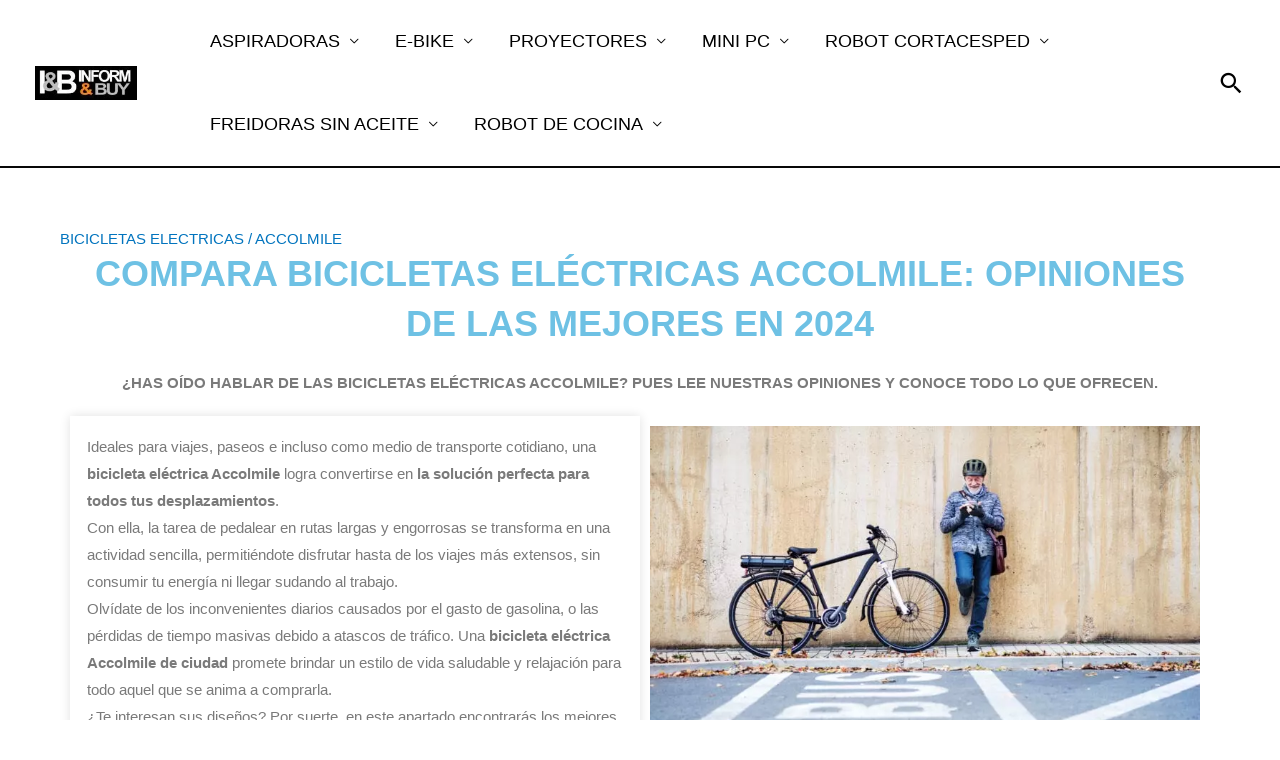

--- FILE ---
content_type: text/html; charset=UTF-8
request_url: https://informandbuy.com/bicicleta-electrica-accolmile-opiniones-comparativa/
body_size: 47302
content:
<!DOCTYPE html><html lang="es"><head><script data-no-optimize="1">var litespeed_docref=sessionStorage.getItem("litespeed_docref");litespeed_docref&&(Object.defineProperty(document,"referrer",{get:function(){return litespeed_docref}}),sessionStorage.removeItem("litespeed_docref"));</script> <meta charset="UTF-8"><link data-optimized="2" rel="stylesheet" href="https://informandbuy.com/wp-content/litespeed/css/7b19666d4a427a61ef87465a1dfaec21.css?ver=16bb8" /><meta name="viewport" content="width=device-width, initial-scale=1"><link rel="profile" href="https://gmpg.org/xfn/11"><meta name='robots' content='index, follow, max-image-preview:large, max-snippet:-1, max-video-preview:-1' /> <script data-cfasync="false" data-pagespeed-no-defer>var gtm4wp_datalayer_name = "dataLayer";
	var dataLayer = dataLayer || [];</script> <title>Bicicleta Eléctrica AccolMile Opiniones ¿Cuál es la mejor ebike? ✔️</title><meta name="description" content="¿Quieres buena autonomia? ¿Quieres un motor potente? ¿Quieres un diseño realmente novedoso? Pues comprarte una bicicleta eléctrica AccolMile" /><link rel="canonical" href="https://informandbuy.com/bicicleta-electrica-accolmile-opiniones-comparativa/" /> <script type="application/ld+json" class="yoast-schema-graph">{"@context":"https://schema.org","@graph":[{"@type":"Article","@id":"https://informandbuy.com/bicicleta-electrica-accolmile-opiniones-comparativa/#article","isPartOf":{"@id":"https://informandbuy.com/bicicleta-electrica-accolmile-opiniones-comparativa/"},"author":{"name":"The Blogger","@id":"https://informandbuy.com/#/schema/person/2c8af4520376ba79b6404ca82c9443f7"},"headline":"ACCOLMILE OPINIONES DE LAS EBIKES NUEVAS EN AMAZON ESPAÑA 2024","datePublished":"2021-03-30T17:02:44+00:00","dateModified":"2022-08-15T17:32:02+00:00","mainEntityOfPage":{"@id":"https://informandbuy.com/bicicleta-electrica-accolmile-opiniones-comparativa/"},"wordCount":3248,"publisher":{"@id":"https://informandbuy.com/#organization"},"image":{"@id":"https://informandbuy.com/bicicleta-electrica-accolmile-opiniones-comparativa/#primaryimage"},"thumbnailUrl":"https://informandbuy.com/wp-content/uploads/2021/03/comparativa-bicicleta-electrica-accolmile-opiniones-1-scaled.jpg","keywords":["ACCOLMILE"],"articleSection":["BICICLETAS ELECTRICAS"],"inLanguage":"es"},{"@type":"WebPage","@id":"https://informandbuy.com/bicicleta-electrica-accolmile-opiniones-comparativa/","url":"https://informandbuy.com/bicicleta-electrica-accolmile-opiniones-comparativa/","name":"Bicicleta Eléctrica AccolMile Opiniones ¿Cuál es la mejor ebike? ✔️","isPartOf":{"@id":"https://informandbuy.com/#website"},"primaryImageOfPage":{"@id":"https://informandbuy.com/bicicleta-electrica-accolmile-opiniones-comparativa/#primaryimage"},"image":{"@id":"https://informandbuy.com/bicicleta-electrica-accolmile-opiniones-comparativa/#primaryimage"},"thumbnailUrl":"https://informandbuy.com/wp-content/uploads/2021/03/comparativa-bicicleta-electrica-accolmile-opiniones-1-scaled.jpg","datePublished":"2021-03-30T17:02:44+00:00","dateModified":"2022-08-15T17:32:02+00:00","description":"¿Quieres buena autonomia? ¿Quieres un motor potente? ¿Quieres un diseño realmente novedoso? Pues comprarte una bicicleta eléctrica AccolMile","breadcrumb":{"@id":"https://informandbuy.com/bicicleta-electrica-accolmile-opiniones-comparativa/#breadcrumb"},"inLanguage":"es","potentialAction":[{"@type":"ReadAction","target":["https://informandbuy.com/bicicleta-electrica-accolmile-opiniones-comparativa/"]}]},{"@type":"ImageObject","inLanguage":"es","@id":"https://informandbuy.com/bicicleta-electrica-accolmile-opiniones-comparativa/#primaryimage","url":"https://informandbuy.com/wp-content/uploads/2021/03/comparativa-bicicleta-electrica-accolmile-opiniones-1-scaled.jpg","contentUrl":"https://informandbuy.com/wp-content/uploads/2021/03/comparativa-bicicleta-electrica-accolmile-opiniones-1-scaled.jpg","width":2048,"height":1366,"caption":"comparativa bicicleta eléctrica accolmile opiniones"},{"@type":"BreadcrumbList","@id":"https://informandbuy.com/bicicleta-electrica-accolmile-opiniones-comparativa/#breadcrumb","itemListElement":[{"@type":"ListItem","position":1,"name":"Portada","item":"https://informandbuy.com/"},{"@type":"ListItem","position":2,"name":"ACCOLMILE OPINIONES DE LAS EBIKES NUEVAS EN AMAZON ESPAÑA 2022"}]},{"@type":"WebSite","@id":"https://informandbuy.com/#website","url":"https://informandbuy.com/","name":"Inform and Buy","description":"","publisher":{"@id":"https://informandbuy.com/#organization"},"alternateName":"Informacion y Compra","potentialAction":[{"@type":"SearchAction","target":{"@type":"EntryPoint","urlTemplate":"https://informandbuy.com/?s={search_term_string}"},"query-input":"required name=search_term_string"}],"inLanguage":"es"},{"@type":"Organization","@id":"https://informandbuy.com/#organization","name":"Inform and Buy","url":"https://informandbuy.com/","logo":{"@type":"ImageObject","inLanguage":"es","@id":"https://informandbuy.com/#/schema/logo/image/","url":"https://informandbuy.com/wp-content/uploads/2021/06/cropped-cropped-image.jpg","contentUrl":"https://informandbuy.com/wp-content/uploads/2021/06/cropped-cropped-image.jpg","width":180,"height":60,"caption":"Inform and Buy"},"image":{"@id":"https://informandbuy.com/#/schema/logo/image/"}},{"@type":"Person","@id":"https://informandbuy.com/#/schema/person/2c8af4520376ba79b6404ca82c9443f7","name":"The Blogger","image":{"@type":"ImageObject","inLanguage":"es","@id":"https://informandbuy.com/#/schema/person/image/","url":"https://informandbuy.com/wp-content/litespeed/avatar/5eb76ec60ccd99350a220bc353a7fb88.jpg?ver=1768844077","contentUrl":"https://informandbuy.com/wp-content/litespeed/avatar/5eb76ec60ccd99350a220bc353a7fb88.jpg?ver=1768844077","caption":"The Blogger"}}]}</script> <link rel="alternate" type="application/rss+xml" title=" &raquo; Feed" href="https://informandbuy.com/feed/" /><link rel="alternate" type="application/rss+xml" title=" &raquo; Feed de los comentarios" href="https://informandbuy.com/comments/feed/" /><style id='astra-theme-css-inline-css'>.ast-no-sidebar .entry-content .alignfull {margin-left: calc( -50vw + 50%);margin-right: calc( -50vw + 50%);max-width: 100vw;width: 100vw;}.ast-no-sidebar .entry-content .alignwide {margin-left: calc(-41vw + 50%);margin-right: calc(-41vw + 50%);max-width: unset;width: unset;}.ast-no-sidebar .entry-content .alignfull .alignfull,.ast-no-sidebar .entry-content .alignfull .alignwide,.ast-no-sidebar .entry-content .alignwide .alignfull,.ast-no-sidebar .entry-content .alignwide .alignwide,.ast-no-sidebar .entry-content .wp-block-column .alignfull,.ast-no-sidebar .entry-content .wp-block-column .alignwide{width: 100%;margin-left: auto;margin-right: auto;}.wp-block-gallery,.blocks-gallery-grid {margin: 0;}.wp-block-separator {max-width: 100px;}.wp-block-separator.is-style-wide,.wp-block-separator.is-style-dots {max-width: none;}.entry-content .has-2-columns .wp-block-column:first-child {padding-right: 10px;}.entry-content .has-2-columns .wp-block-column:last-child {padding-left: 10px;}@media (max-width: 782px) {.entry-content .wp-block-columns .wp-block-column {flex-basis: 100%;}.entry-content .has-2-columns .wp-block-column:first-child {padding-right: 0;}.entry-content .has-2-columns .wp-block-column:last-child {padding-left: 0;}}body .entry-content .wp-block-latest-posts {margin-left: 0;}body .entry-content .wp-block-latest-posts li {list-style: none;}.ast-no-sidebar .ast-container .entry-content .wp-block-latest-posts {margin-left: 0;}.ast-header-break-point .entry-content .alignwide {margin-left: auto;margin-right: auto;}.entry-content .blocks-gallery-item img {margin-bottom: auto;}.wp-block-pullquote {border-top: 4px solid #555d66;border-bottom: 4px solid #555d66;color: #40464d;}:root{--ast-post-nav-space:0;--ast-container-default-xlg-padding:6.67em;--ast-container-default-lg-padding:5.67em;--ast-container-default-slg-padding:4.34em;--ast-container-default-md-padding:3.34em;--ast-container-default-sm-padding:6.67em;--ast-container-default-xs-padding:2.4em;--ast-container-default-xxs-padding:1.4em;--ast-code-block-background:#EEEEEE;--ast-comment-inputs-background:#FAFAFA;--ast-normal-container-width:1204px;--ast-narrow-container-width:750px;--ast-blog-title-font-weight:normal;--ast-blog-meta-weight:inherit;}html{font-size:93.75%;}a,.page-title{color:#0274be;}a:hover,a:focus{color:#3a3a3a;}body,button,input,select,textarea,.ast-button,.ast-custom-button{font-family:Arial,Helvetica,Verdana,sans-serif;font-weight:300;font-size:15px;font-size:1rem;}blockquote{color:#000000;}p,.entry-content p{margin-bottom:0em;}h1,.entry-content h1,h2,.entry-content h2,h3,.entry-content h3,h4,.entry-content h4,h5,.entry-content h5,h6,.entry-content h6,.site-title,.site-title a{font-family:Arial,Helvetica,Verdana,sans-serif;font-weight:400;}.site-title{font-size:35px;font-size:2.3333333333333rem;display:none;}header .custom-logo-link img{max-width:102px;}.astra-logo-svg{width:102px;}.site-header .site-description{font-size:15px;font-size:1rem;display:none;}.entry-title{font-size:40px;font-size:2.6666666666667rem;}.archive .ast-article-post .ast-article-inner,.blog .ast-article-post .ast-article-inner,.archive .ast-article-post .ast-article-inner:hover,.blog .ast-article-post .ast-article-inner:hover{overflow:hidden;}h1,.entry-content h1{font-size:40px;font-size:2.6666666666667rem;font-weight:400;font-family:Arial,Helvetica,Verdana,sans-serif;line-height:1.4em;}h2,.entry-content h2{font-size:30px;font-size:2rem;font-family:Arial,Helvetica,Verdana,sans-serif;line-height:1.3em;}h3,.entry-content h3{font-size:25px;font-size:1.6666666666667rem;font-family:Arial,Helvetica,Verdana,sans-serif;line-height:1.3em;}h4,.entry-content h4{font-size:20px;font-size:1.3333333333333rem;line-height:1.2em;font-family:Arial,Helvetica,Verdana,sans-serif;}h5,.entry-content h5{font-size:18px;font-size:1.2rem;line-height:1.2em;font-family:Arial,Helvetica,Verdana,sans-serif;}h6,.entry-content h6{font-size:18px;font-size:1.2rem;line-height:1.25em;font-family:Arial,Helvetica,Verdana,sans-serif;}::selection{background-color:#0274be;color:#ffffff;}body,h1,.entry-title a,.entry-content h1,h2,.entry-content h2,h3,.entry-content h3,h4,.entry-content h4,h5,.entry-content h5,h6,.entry-content h6{color:#000000;}.tagcloud a:hover,.tagcloud a:focus,.tagcloud a.current-item{color:#ffffff;border-color:#0274be;background-color:#0274be;}input:focus,input[type="text"]:focus,input[type="email"]:focus,input[type="url"]:focus,input[type="password"]:focus,input[type="reset"]:focus,input[type="search"]:focus,textarea:focus{border-color:#0274be;}input[type="radio"]:checked,input[type=reset],input[type="checkbox"]:checked,input[type="checkbox"]:hover:checked,input[type="checkbox"]:focus:checked,input[type=range]::-webkit-slider-thumb{border-color:#0274be;background-color:#0274be;box-shadow:none;}.site-footer a:hover + .post-count,.site-footer a:focus + .post-count{background:#0274be;border-color:#0274be;}.single .nav-links .nav-previous,.single .nav-links .nav-next{color:#0274be;}.entry-meta,.entry-meta *{line-height:1.45;color:#0274be;}.entry-meta a:not(.ast-button):hover,.entry-meta a:not(.ast-button):hover *,.entry-meta a:not(.ast-button):focus,.entry-meta a:not(.ast-button):focus *,.page-links > .page-link,.page-links .page-link:hover,.post-navigation a:hover{color:#3a3a3a;}#cat option,.secondary .calendar_wrap thead a,.secondary .calendar_wrap thead a:visited{color:#0274be;}.secondary .calendar_wrap #today,.ast-progress-val span{background:#0274be;}.secondary a:hover + .post-count,.secondary a:focus + .post-count{background:#0274be;border-color:#0274be;}.calendar_wrap #today > a{color:#ffffff;}.page-links .page-link,.single .post-navigation a{color:#0274be;}.ast-search-menu-icon .search-form button.search-submit{padding:0 4px;}.ast-search-menu-icon form.search-form{padding-right:0;}.ast-search-menu-icon.slide-search input.search-field{width:0;}.ast-header-search .ast-search-menu-icon.ast-dropdown-active .search-form,.ast-header-search .ast-search-menu-icon.ast-dropdown-active .search-field:focus{transition:all 0.2s;}.search-form input.search-field:focus{outline:none;}.widget-title,.widget .wp-block-heading{font-size:21px;font-size:1.4rem;color:#000000;}.ast-search-menu-icon.slide-search a:focus-visible:focus-visible,.astra-search-icon:focus-visible,#close:focus-visible,a:focus-visible,.ast-menu-toggle:focus-visible,.site .skip-link:focus-visible,.wp-block-loginout input:focus-visible,.wp-block-search.wp-block-search__button-inside .wp-block-search__inside-wrapper,.ast-header-navigation-arrow:focus-visible,.woocommerce .wc-proceed-to-checkout > .checkout-button:focus-visible,.woocommerce .woocommerce-MyAccount-navigation ul li a:focus-visible,.ast-orders-table__row .ast-orders-table__cell:focus-visible,.woocommerce .woocommerce-order-details .order-again > .button:focus-visible,.woocommerce .woocommerce-message a.button.wc-forward:focus-visible,.woocommerce #minus_qty:focus-visible,.woocommerce #plus_qty:focus-visible,a#ast-apply-coupon:focus-visible,.woocommerce .woocommerce-info a:focus-visible,.woocommerce .astra-shop-summary-wrap a:focus-visible,.woocommerce a.wc-forward:focus-visible,#ast-apply-coupon:focus-visible,.woocommerce-js .woocommerce-mini-cart-item a.remove:focus-visible,#close:focus-visible,.button.search-submit:focus-visible,#search_submit:focus,.normal-search:focus-visible,.ast-header-account-wrap:focus-visible{outline-style:dotted;outline-color:inherit;outline-width:thin;}input:focus,input[type="text"]:focus,input[type="email"]:focus,input[type="url"]:focus,input[type="password"]:focus,input[type="reset"]:focus,input[type="search"]:focus,input[type="number"]:focus,textarea:focus,.wp-block-search__input:focus,[data-section="section-header-mobile-trigger"] .ast-button-wrap .ast-mobile-menu-trigger-minimal:focus,.ast-mobile-popup-drawer.active .menu-toggle-close:focus,.woocommerce-ordering select.orderby:focus,#ast-scroll-top:focus,#coupon_code:focus,.woocommerce-page #comment:focus,.woocommerce #reviews #respond input#submit:focus,.woocommerce a.add_to_cart_button:focus,.woocommerce .button.single_add_to_cart_button:focus,.woocommerce .woocommerce-cart-form button:focus,.woocommerce .woocommerce-cart-form__cart-item .quantity .qty:focus,.woocommerce .woocommerce-billing-fields .woocommerce-billing-fields__field-wrapper .woocommerce-input-wrapper > .input-text:focus,.woocommerce #order_comments:focus,.woocommerce #place_order:focus,.woocommerce .woocommerce-address-fields .woocommerce-address-fields__field-wrapper .woocommerce-input-wrapper > .input-text:focus,.woocommerce .woocommerce-MyAccount-content form button:focus,.woocommerce .woocommerce-MyAccount-content .woocommerce-EditAccountForm .woocommerce-form-row .woocommerce-Input.input-text:focus,.woocommerce .ast-woocommerce-container .woocommerce-pagination ul.page-numbers li a:focus,body #content .woocommerce form .form-row .select2-container--default .select2-selection--single:focus,#ast-coupon-code:focus,.woocommerce.woocommerce-js .quantity input[type=number]:focus,.woocommerce-js .woocommerce-mini-cart-item .quantity input[type=number]:focus,.woocommerce p#ast-coupon-trigger:focus{border-style:dotted;border-color:inherit;border-width:thin;}input{outline:none;}.ast-logo-title-inline .site-logo-img{padding-right:1em;}.site-logo-img img{ transition:all 0.2s linear;}body .ast-oembed-container *{position:absolute;top:0;width:100%;height:100%;left:0;}body .wp-block-embed-pocket-casts .ast-oembed-container *{position:unset;}.ast-single-post-featured-section + article {margin-top: 2em;}.site-content .ast-single-post-featured-section img {width: 100%;overflow: hidden;object-fit: cover;}.site > .ast-single-related-posts-container {margin-top: 0;}@media (min-width: 769px) {.ast-desktop .ast-container--narrow {max-width: var(--ast-narrow-container-width);margin: 0 auto;}}@media (max-width:768.9px){#ast-desktop-header{display:none;}}@media (min-width:769px){#ast-mobile-header{display:none;}}@media( max-width: 420px ) {.single .nav-links .nav-previous,.single .nav-links .nav-next {width: 100%;text-align: center;}}.wp-block-buttons.aligncenter{justify-content:center;}@media (max-width:782px){.entry-content .wp-block-columns .wp-block-column{margin-left:0px;}}.wp-block-image.aligncenter{margin-left:auto;margin-right:auto;}.wp-block-table.aligncenter{margin-left:auto;margin-right:auto;}.wp-block-buttons .wp-block-button.is-style-outline .wp-block-button__link.wp-element-button,.ast-outline-button,.wp-block-uagb-buttons-child .uagb-buttons-repeater.ast-outline-button{border-top-width:2px;border-right-width:2px;border-bottom-width:2px;border-left-width:2px;font-family:inherit;font-weight:inherit;line-height:1em;border-top-left-radius:2px;border-top-right-radius:2px;border-bottom-right-radius:2px;border-bottom-left-radius:2px;}.entry-content[ast-blocks-layout] > figure{margin-bottom:1em;}@media (max-width:768px){.ast-separate-container #primary,.ast-separate-container #secondary{padding:1.5em 0;}#primary,#secondary{padding:1.5em 0;margin:0;}.ast-left-sidebar #content > .ast-container{display:flex;flex-direction:column-reverse;width:100%;}.ast-separate-container .ast-article-post,.ast-separate-container .ast-article-single{padding:1.5em 2.14em;}.ast-author-box img.avatar{margin:20px 0 0 0;}}@media (min-width:769px){.ast-separate-container.ast-right-sidebar #primary,.ast-separate-container.ast-left-sidebar #primary{border:0;}.search-no-results.ast-separate-container #primary{margin-bottom:4em;}}.menu-toggle,button,.ast-button,.ast-custom-button,.button,input#submit,input[type="button"],input[type="submit"],input[type="reset"]{color:#ffffff;border-color:#0274be;background-color:#0274be;border-top-left-radius:2px;border-top-right-radius:2px;border-bottom-right-radius:2px;border-bottom-left-radius:2px;padding-top:10px;padding-right:40px;padding-bottom:10px;padding-left:40px;font-family:inherit;font-weight:inherit;}button:focus,.menu-toggle:hover,button:hover,.ast-button:hover,.ast-custom-button:hover .button:hover,.ast-custom-button:hover,input[type=reset]:hover,input[type=reset]:focus,input#submit:hover,input#submit:focus,input[type="button"]:hover,input[type="button"]:focus,input[type="submit"]:hover,input[type="submit"]:focus{color:#ffffff;background-color:#3a3a3a;border-color:#3a3a3a;}@media (max-width:768px){.ast-mobile-header-stack .main-header-bar .ast-search-menu-icon{display:inline-block;}.ast-header-break-point.ast-header-custom-item-outside .ast-mobile-header-stack .main-header-bar .ast-search-icon{margin:0;}.ast-comment-avatar-wrap img{max-width:2.5em;}.ast-comment-meta{padding:0 1.8888em 1.3333em;}.ast-separate-container .ast-comment-list li.depth-1{padding:1.5em 2.14em;}.ast-separate-container .comment-respond{padding:2em 2.14em;}}@media (min-width:544px){.ast-container{max-width:100%;}}@media (max-width:544px){.ast-separate-container .ast-article-post,.ast-separate-container .ast-article-single,.ast-separate-container .comments-title,.ast-separate-container .ast-archive-description{padding:1.5em 1em;}.ast-separate-container #content .ast-container{padding-left:0.54em;padding-right:0.54em;}.ast-separate-container .ast-comment-list .bypostauthor{padding:.5em;}.ast-search-menu-icon.ast-dropdown-active .search-field{width:170px;}}@media (max-width:768px){.ast-header-break-point .ast-search-menu-icon.slide-search .search-form{right:0;}.ast-header-break-point .ast-mobile-header-stack .ast-search-menu-icon.slide-search .search-form{right:-1em;}} #ast-mobile-header .ast-site-header-cart-li a{pointer-events:none;} #ast-desktop-header .ast-site-header-cart-li a{pointer-events:none;}.ast-no-sidebar.ast-separate-container .entry-content .alignfull {margin-left: -6.67em;margin-right: -6.67em;width: auto;}@media (max-width: 1200px) {.ast-no-sidebar.ast-separate-container .entry-content .alignfull {margin-left: -2.4em;margin-right: -2.4em;}}@media (max-width: 768px) {.ast-no-sidebar.ast-separate-container .entry-content .alignfull {margin-left: -2.14em;margin-right: -2.14em;}}@media (max-width: 544px) {.ast-no-sidebar.ast-separate-container .entry-content .alignfull {margin-left: -1em;margin-right: -1em;}}.ast-no-sidebar.ast-separate-container .entry-content .alignwide {margin-left: -20px;margin-right: -20px;}.ast-no-sidebar.ast-separate-container .entry-content .wp-block-column .alignfull,.ast-no-sidebar.ast-separate-container .entry-content .wp-block-column .alignwide {margin-left: auto;margin-right: auto;width: 100%;}@media (max-width:768px){.widget-title{font-size:22px;font-size:1.375rem;}body,button,input,select,textarea,.ast-button,.ast-custom-button{font-size:16px;font-size:1.0666666666667rem;}#secondary,#secondary button,#secondary input,#secondary select,#secondary textarea{font-size:16px;font-size:1.0666666666667rem;}.site-title{display:none;}.site-header .site-description{display:none;}h1,.entry-content h1{font-size:30px;}h2,.entry-content h2{font-size:25px;}h3,.entry-content h3{font-size:20px;}.astra-logo-svg{width:200px;}header .custom-logo-link img,.ast-header-break-point .site-logo-img .custom-mobile-logo-link img{max-width:200px;}}@media (max-width:544px){.widget-title{font-size:22px;font-size:1.375rem;}body,button,input,select,textarea,.ast-button,.ast-custom-button{font-size:16px;font-size:1.0666666666667rem;}#secondary,#secondary button,#secondary input,#secondary select,#secondary textarea{font-size:16px;font-size:1.0666666666667rem;}.site-title{display:none;}.site-header .site-description{display:none;}h1,.entry-content h1{font-size:30px;}h2,.entry-content h2{font-size:25px;}h3,.entry-content h3{font-size:20px;}header .custom-logo-link img,.ast-header-break-point .site-branding img,.ast-header-break-point .custom-logo-link img{max-width:102px;}.astra-logo-svg{width:102px;}.ast-header-break-point .site-logo-img .custom-mobile-logo-link img{max-width:102px;}}@media (max-width:544px){html{font-size:93.75%;}}@media (min-width:769px){.ast-container{max-width:1244px;}}@font-face {font-family: "Astra";src: url(https://informandbuy.com/wp-content/themes/astra/assets/fonts/astra.woff) format("woff"),url(https://informandbuy.com/wp-content/themes/astra/assets/fonts/astra.ttf) format("truetype"),url(https://informandbuy.com/wp-content/themes/astra/assets/fonts/astra.svg#astra) format("svg");font-weight: normal;font-style: normal;font-display: fallback;}@media (min-width:769px){.blog .site-content > .ast-container,.archive .site-content > .ast-container,.search .site-content > .ast-container{max-width:1200px;}}@media (min-width:769px){.single-post .site-content > .ast-container{max-width:1200px;}}.site .comments-area{padding-bottom:3em;}.astra-icon-down_arrow::after {content: "\e900";font-family: Astra;}.astra-icon-close::after {content: "\e5cd";font-family: Astra;}.astra-icon-drag_handle::after {content: "\e25d";font-family: Astra;}.astra-icon-format_align_justify::after {content: "\e235";font-family: Astra;}.astra-icon-menu::after {content: "\e5d2";font-family: Astra;}.astra-icon-reorder::after {content: "\e8fe";font-family: Astra;}.astra-icon-search::after {content: "\e8b6";font-family: Astra;}.astra-icon-zoom_in::after {content: "\e56b";font-family: Astra;}.astra-icon-check-circle::after {content: "\e901";font-family: Astra;}.astra-icon-shopping-cart::after {content: "\f07a";font-family: Astra;}.astra-icon-shopping-bag::after {content: "\f290";font-family: Astra;}.astra-icon-shopping-basket::after {content: "\f291";font-family: Astra;}.astra-icon-circle-o::after {content: "\e903";font-family: Astra;}.astra-icon-certificate::after {content: "\e902";font-family: Astra;}blockquote {padding: 1.2em;}:root .has-ast-global-color-0-color{color:var(--ast-global-color-0);}:root .has-ast-global-color-0-background-color{background-color:var(--ast-global-color-0);}:root .wp-block-button .has-ast-global-color-0-color{color:var(--ast-global-color-0);}:root .wp-block-button .has-ast-global-color-0-background-color{background-color:var(--ast-global-color-0);}:root .has-ast-global-color-1-color{color:var(--ast-global-color-1);}:root .has-ast-global-color-1-background-color{background-color:var(--ast-global-color-1);}:root .wp-block-button .has-ast-global-color-1-color{color:var(--ast-global-color-1);}:root .wp-block-button .has-ast-global-color-1-background-color{background-color:var(--ast-global-color-1);}:root .has-ast-global-color-2-color{color:var(--ast-global-color-2);}:root .has-ast-global-color-2-background-color{background-color:var(--ast-global-color-2);}:root .wp-block-button .has-ast-global-color-2-color{color:var(--ast-global-color-2);}:root .wp-block-button .has-ast-global-color-2-background-color{background-color:var(--ast-global-color-2);}:root .has-ast-global-color-3-color{color:var(--ast-global-color-3);}:root .has-ast-global-color-3-background-color{background-color:var(--ast-global-color-3);}:root .wp-block-button .has-ast-global-color-3-color{color:var(--ast-global-color-3);}:root .wp-block-button .has-ast-global-color-3-background-color{background-color:var(--ast-global-color-3);}:root .has-ast-global-color-4-color{color:var(--ast-global-color-4);}:root .has-ast-global-color-4-background-color{background-color:var(--ast-global-color-4);}:root .wp-block-button .has-ast-global-color-4-color{color:var(--ast-global-color-4);}:root .wp-block-button .has-ast-global-color-4-background-color{background-color:var(--ast-global-color-4);}:root .has-ast-global-color-5-color{color:var(--ast-global-color-5);}:root .has-ast-global-color-5-background-color{background-color:var(--ast-global-color-5);}:root .wp-block-button .has-ast-global-color-5-color{color:var(--ast-global-color-5);}:root .wp-block-button .has-ast-global-color-5-background-color{background-color:var(--ast-global-color-5);}:root .has-ast-global-color-6-color{color:var(--ast-global-color-6);}:root .has-ast-global-color-6-background-color{background-color:var(--ast-global-color-6);}:root .wp-block-button .has-ast-global-color-6-color{color:var(--ast-global-color-6);}:root .wp-block-button .has-ast-global-color-6-background-color{background-color:var(--ast-global-color-6);}:root .has-ast-global-color-7-color{color:var(--ast-global-color-7);}:root .has-ast-global-color-7-background-color{background-color:var(--ast-global-color-7);}:root .wp-block-button .has-ast-global-color-7-color{color:var(--ast-global-color-7);}:root .wp-block-button .has-ast-global-color-7-background-color{background-color:var(--ast-global-color-7);}:root .has-ast-global-color-8-color{color:var(--ast-global-color-8);}:root .has-ast-global-color-8-background-color{background-color:var(--ast-global-color-8);}:root .wp-block-button .has-ast-global-color-8-color{color:var(--ast-global-color-8);}:root .wp-block-button .has-ast-global-color-8-background-color{background-color:var(--ast-global-color-8);}:root{--ast-global-color-0:#0170B9;--ast-global-color-1:#3a3a3a;--ast-global-color-2:#3a3a3a;--ast-global-color-3:#4B4F58;--ast-global-color-4:#F5F5F5;--ast-global-color-5:#FFFFFF;--ast-global-color-6:#E5E5E5;--ast-global-color-7:#424242;--ast-global-color-8:#000000;}:root {--ast-border-color : #dddddd;}.ast-single-entry-banner {-js-display: flex;display: flex;flex-direction: column;justify-content: center;text-align: center;position: relative;background: #eeeeee;}.ast-single-entry-banner[data-banner-layout="layout-1"] {max-width: 1204px;background: inherit;padding: 20px 0;}.ast-single-entry-banner[data-banner-width-type="custom"] {margin: 0 auto;width: 100%;}.ast-single-entry-banner + .site-content .entry-header {margin-bottom: 0;}.site .ast-author-avatar {--ast-author-avatar-size: ;}a.ast-underline-text {text-decoration: underline;}.ast-container > .ast-terms-link {position: relative;display: block;}a.ast-button.ast-badge-tax {padding: 4px 8px;border-radius: 3px;font-size: inherit;}header.entry-header .entry-title{font-size:30px;font-size:2rem;}header.entry-header > *:not(:last-child){margin-bottom:10px;}.ast-archive-entry-banner {-js-display: flex;display: flex;flex-direction: column;justify-content: center;text-align: center;position: relative;background: #eeeeee;}.ast-archive-entry-banner[data-banner-width-type="custom"] {margin: 0 auto;width: 100%;}.ast-archive-entry-banner[data-banner-layout="layout-1"] {background: inherit;padding: 20px 0;text-align: left;}body.archive .ast-archive-description{max-width:1204px;width:100%;text-align:left;padding-top:3em;padding-right:3em;padding-bottom:3em;padding-left:3em;}body.archive .ast-archive-description .ast-archive-title,body.archive .ast-archive-description .ast-archive-title *{font-size:40px;font-size:2.6666666666667rem;}body.archive .ast-archive-description > *:not(:last-child){margin-bottom:10px;}@media (max-width:768px){body.archive .ast-archive-description{text-align:left;}}@media (max-width:544px){body.archive .ast-archive-description{text-align:left;}}.ast-breadcrumbs .trail-browse,.ast-breadcrumbs .trail-items,.ast-breadcrumbs .trail-items li{display:inline-block;margin:0;padding:0;border:none;background:inherit;text-indent:0;text-decoration:none;}.ast-breadcrumbs .trail-browse{font-size:inherit;font-style:inherit;font-weight:inherit;color:inherit;}.ast-breadcrumbs .trail-items{list-style:none;}.trail-items li::after{padding:0 0.3em;content:"\00bb";}.trail-items li:last-of-type::after{display:none;}h1,.entry-content h1,h2,.entry-content h2,h3,.entry-content h3,h4,.entry-content h4,h5,.entry-content h5,h6,.entry-content h6{color:var(--ast-global-color-8);}@media (max-width:768px){.ast-builder-grid-row-container.ast-builder-grid-row-tablet-3-firstrow .ast-builder-grid-row > *:first-child,.ast-builder-grid-row-container.ast-builder-grid-row-tablet-3-lastrow .ast-builder-grid-row > *:last-child{grid-column:1 / -1;}}@media (max-width:544px){.ast-builder-grid-row-container.ast-builder-grid-row-mobile-3-firstrow .ast-builder-grid-row > *:first-child,.ast-builder-grid-row-container.ast-builder-grid-row-mobile-3-lastrow .ast-builder-grid-row > *:last-child{grid-column:1 / -1;}}.ast-builder-layout-element[data-section="title_tagline"]{display:flex;}@media (max-width:768px){.ast-header-break-point .ast-builder-layout-element[data-section="title_tagline"]{display:flex;}}@media (max-width:544px){.ast-header-break-point .ast-builder-layout-element[data-section="title_tagline"]{display:flex;}}.ast-builder-menu-1{font-family:inherit;font-weight:inherit;}.ast-builder-menu-1 .menu-item > .menu-link{font-size:18px;font-size:1.2rem;color:var(--ast-global-color-8);}.ast-builder-menu-1 .menu-item > .ast-menu-toggle{color:var(--ast-global-color-8);}.ast-builder-menu-1 .menu-item:hover > .menu-link,.ast-builder-menu-1 .inline-on-mobile .menu-item:hover > .ast-menu-toggle{color:var(--ast-global-color-8);}.ast-builder-menu-1 .menu-item:hover > .ast-menu-toggle{color:var(--ast-global-color-8);}.ast-builder-menu-1 .menu-item.current-menu-item > .menu-link,.ast-builder-menu-1 .inline-on-mobile .menu-item.current-menu-item > .ast-menu-toggle,.ast-builder-menu-1 .current-menu-ancestor > .menu-link{color:var(--ast-global-color-0);}.ast-builder-menu-1 .menu-item.current-menu-item > .ast-menu-toggle{color:var(--ast-global-color-0);}.ast-builder-menu-1 .sub-menu,.ast-builder-menu-1 .inline-on-mobile .sub-menu{border-top-width:0px;border-bottom-width:0px;border-right-width:0px;border-left-width:0px;border-color:#000000;border-style:solid;width:1198px;}.ast-builder-menu-1 .main-header-menu > .menu-item > .sub-menu,.ast-builder-menu-1 .main-header-menu > .menu-item > .astra-full-megamenu-wrapper{margin-top:0px;}.ast-desktop .ast-builder-menu-1 .main-header-menu > .menu-item > .sub-menu:before,.ast-desktop .ast-builder-menu-1 .main-header-menu > .menu-item > .astra-full-megamenu-wrapper:before{height:calc( 0px + 5px );}.ast-desktop .ast-builder-menu-1 .menu-item .sub-menu .menu-link{border-bottom-width:1px;border-color:#dddddd;border-style:solid;}.ast-desktop .ast-builder-menu-1 .menu-item .sub-menu:last-child > .menu-item > .menu-link{border-bottom-width:1px;}.ast-desktop .ast-builder-menu-1 .menu-item:last-child > .menu-item > .menu-link{border-bottom-width:0;}@media (max-width:768px){.ast-header-break-point .ast-builder-menu-1 .menu-item.menu-item-has-children > .ast-menu-toggle{top:0;}.ast-builder-menu-1 .inline-on-mobile .menu-item.menu-item-has-children > .ast-menu-toggle{right:-15px;}.ast-builder-menu-1 .menu-item-has-children > .menu-link:after{content:unset;}.ast-builder-menu-1 .main-header-menu > .menu-item > .sub-menu,.ast-builder-menu-1 .main-header-menu > .menu-item > .astra-full-megamenu-wrapper{margin-top:0;}}@media (max-width:544px){.ast-header-break-point .ast-builder-menu-1 .menu-item.menu-item-has-children > .ast-menu-toggle{top:0;}.ast-builder-menu-1 .main-header-menu > .menu-item > .sub-menu,.ast-builder-menu-1 .main-header-menu > .menu-item > .astra-full-megamenu-wrapper{margin-top:0;}}.ast-builder-menu-1{display:flex;}@media (max-width:768px){.ast-header-break-point .ast-builder-menu-1{display:flex;}}@media (max-width:544px){.ast-header-break-point .ast-builder-menu-1{display:flex;}}.ast-desktop .ast-menu-hover-style-underline > .menu-item > .menu-link:before,.ast-desktop .ast-menu-hover-style-overline > .menu-item > .menu-link:before {content: "";position: absolute;width: 100%;right: 50%;height: 1px;background-color: transparent;transform: scale(0,0) translate(-50%,0);transition: transform .3s ease-in-out,color .0s ease-in-out;}.ast-desktop .ast-menu-hover-style-underline > .menu-item:hover > .menu-link:before,.ast-desktop .ast-menu-hover-style-overline > .menu-item:hover > .menu-link:before {width: calc(100% - 1.2em);background-color: currentColor;transform: scale(1,1) translate(50%,0);}.ast-desktop .ast-menu-hover-style-underline > .menu-item > .menu-link:before {bottom: 0;}.ast-desktop .ast-menu-hover-style-overline > .menu-item > .menu-link:before {top: 0;}.ast-desktop .ast-menu-hover-style-zoom > .menu-item > .menu-link:hover {transition: all .3s ease;transform: scale(1.2);}.main-header-bar .main-header-bar-navigation .ast-search-icon {display: block;z-index: 4;position: relative;}.ast-search-icon .ast-icon {z-index: 4;}.ast-search-icon {z-index: 4;position: relative;line-height: normal;}.main-header-bar .ast-search-menu-icon .search-form {background-color: #ffffff;}.ast-search-menu-icon.ast-dropdown-active.slide-search .search-form {visibility: visible;opacity: 1;}.ast-search-menu-icon .search-form {border: 1px solid #e7e7e7;line-height: normal;padding: 0 3em 0 0;border-radius: 2px;display: inline-block;-webkit-backface-visibility: hidden;backface-visibility: hidden;position: relative;color: inherit;background-color: #fff;}.ast-search-menu-icon .astra-search-icon {-js-display: flex;display: flex;line-height: normal;}.ast-search-menu-icon .astra-search-icon:focus {outline: none;}.ast-search-menu-icon .search-field {border: none;background-color: transparent;transition: all .3s;border-radius: inherit;color: inherit;font-size: inherit;width: 0;color: #757575;}.ast-search-menu-icon .search-submit {display: none;background: none;border: none;font-size: 1.3em;color: #757575;}.ast-search-menu-icon.ast-dropdown-active {visibility: visible;opacity: 1;position: relative;}.ast-search-menu-icon.ast-dropdown-active .search-field,.ast-dropdown-active.ast-search-menu-icon.slide-search input.search-field {width: 235px;}.ast-header-search .ast-search-menu-icon.slide-search .search-form,.ast-header-search .ast-search-menu-icon.ast-inline-search .search-form {-js-display: flex;display: flex;align-items: center;}.ast-search-menu-icon.ast-inline-search .search-field {width : 100%;padding : 0.60em;padding-right : 5.5em;transition: all 0.2s;}.site-header-section-left .ast-search-menu-icon.slide-search .search-form {padding-left: 2em;padding-right: unset;left: -1em;right: unset;}.site-header-section-left .ast-search-menu-icon.slide-search .search-form .search-field {margin-right: unset;}.ast-search-menu-icon.slide-search .search-form {-webkit-backface-visibility: visible;backface-visibility: visible;visibility: hidden;opacity: 0;transition: all .2s;position: absolute;z-index: 3;right: -1em;top: 50%;transform: translateY(-50%);}.ast-header-search .ast-search-menu-icon .search-form .search-field:-ms-input-placeholder,.ast-header-search .ast-search-menu-icon .search-form .search-field:-ms-input-placeholder{opacity:0.5;}.ast-header-search .ast-search-menu-icon.slide-search .search-form,.ast-header-search .ast-search-menu-icon.ast-inline-search .search-form{-js-display:flex;display:flex;align-items:center;}.ast-builder-layout-element.ast-header-search{height:auto;}.ast-header-search .astra-search-icon{color:var(--ast-global-color-8);font-size:28px;}.ast-header-search .search-field::placeholder,.ast-header-search .ast-icon{color:var(--ast-global-color-8);}@media (max-width:768px){.ast-header-search .astra-search-icon{font-size:18px;}}@media (max-width:544px){.ast-header-search .astra-search-icon{font-size:28px;}}.ast-header-search{display:flex;}@media (max-width:768px){.ast-header-break-point .ast-header-search{display:flex;}}@media (max-width:544px){.ast-header-break-point .ast-header-search{display:flex;}}.site-below-footer-wrap{padding-top:20px;padding-bottom:20px;}.site-below-footer-wrap[data-section="section-below-footer-builder"]{background-color:rgba(10,10,10,0.98);background-image:none;min-height:30px;}.site-below-footer-wrap[data-section="section-below-footer-builder"] .ast-builder-grid-row{grid-column-gap:0px;max-width:1204px;min-height:30px;margin-left:auto;margin-right:auto;}.site-below-footer-wrap[data-section="section-below-footer-builder"] .ast-builder-grid-row,.site-below-footer-wrap[data-section="section-below-footer-builder"] .site-footer-section{align-items:flex-start;}.site-below-footer-wrap[data-section="section-below-footer-builder"].ast-footer-row-inline .site-footer-section{display:flex;margin-bottom:0;}.ast-builder-grid-row-3-equal .ast-builder-grid-row{grid-template-columns:repeat( 3,1fr );}@media (max-width:768px){.site-below-footer-wrap[data-section="section-below-footer-builder"] .ast-builder-grid-row{grid-column-gap:0px;grid-row-gap:0px;}.site-below-footer-wrap[data-section="section-below-footer-builder"].ast-footer-row-tablet-inline .site-footer-section{display:flex;margin-bottom:0;}.site-below-footer-wrap[data-section="section-below-footer-builder"].ast-footer-row-tablet-stack .site-footer-section{display:block;margin-bottom:10px;}.ast-builder-grid-row-container.ast-builder-grid-row-tablet-3-equal .ast-builder-grid-row{grid-template-columns:repeat( 3,1fr );}}@media (max-width:544px){.site-below-footer-wrap[data-section="section-below-footer-builder"] .ast-builder-grid-row{grid-column-gap:0px;grid-row-gap:0px;}.site-below-footer-wrap[data-section="section-below-footer-builder"].ast-footer-row-mobile-inline .site-footer-section{display:flex;margin-bottom:0;}.site-below-footer-wrap[data-section="section-below-footer-builder"].ast-footer-row-mobile-stack .site-footer-section{display:block;margin-bottom:10px;}.ast-builder-grid-row-container.ast-builder-grid-row-mobile-full .ast-builder-grid-row{grid-template-columns:1fr;}}.site-below-footer-wrap[data-section="section-below-footer-builder"]{display:grid;}@media (max-width:768px){.ast-header-break-point .site-below-footer-wrap[data-section="section-below-footer-builder"]{display:grid;}}@media (max-width:544px){.ast-header-break-point .site-below-footer-wrap[data-section="section-below-footer-builder"]{display:grid;}}.ast-footer-copyright{text-align:center;}.ast-footer-copyright {color:#000000;}@media (max-width:768px){.ast-footer-copyright{text-align:center;}}@media (max-width:544px){.ast-footer-copyright{text-align:center;}}@media (max-width:544px){.ast-footer-copyright {font-size:13px;font-size:0.86666666666667rem;}}.ast-footer-copyright.ast-builder-layout-element{display:flex;}@media (max-width:768px){.ast-header-break-point .ast-footer-copyright.ast-builder-layout-element{display:flex;}}@media (max-width:544px){.ast-header-break-point .ast-footer-copyright.ast-builder-layout-element{display:flex;}}.site-above-footer-wrap{padding-top:20px;padding-bottom:20px;}.site-above-footer-wrap[data-section="section-above-footer-builder"]{background-color:var(--ast-global-color-8);background-image:none;min-height:30px;}.site-above-footer-wrap[data-section="section-above-footer-builder"] .ast-builder-grid-row{grid-column-gap:0px;max-width:100%;padding-left:35px;padding-right:35px;}.site-above-footer-wrap[data-section="section-above-footer-builder"] .ast-builder-grid-row,.site-above-footer-wrap[data-section="section-above-footer-builder"] .site-footer-section{align-items:flex-start;}.site-above-footer-wrap[data-section="section-above-footer-builder"].ast-footer-row-inline .site-footer-section{display:flex;margin-bottom:0;}.ast-builder-grid-row-4-equal .ast-builder-grid-row{grid-template-columns:repeat( 4,1fr );}@media (max-width:768px){.site-above-footer-wrap[data-section="section-above-footer-builder"].ast-footer-row-tablet-inline .site-footer-section{display:flex;margin-bottom:0;}.site-above-footer-wrap[data-section="section-above-footer-builder"].ast-footer-row-tablet-stack .site-footer-section{display:block;margin-bottom:10px;}.ast-builder-grid-row-container.ast-builder-grid-row-tablet-4-equal .ast-builder-grid-row{grid-template-columns:repeat( 4,1fr );}}@media (max-width:544px){.site-above-footer-wrap[data-section="section-above-footer-builder"] .ast-builder-grid-row{grid-column-gap:0px;grid-row-gap:0px;}.site-above-footer-wrap[data-section="section-above-footer-builder"].ast-footer-row-mobile-inline .site-footer-section{display:flex;margin-bottom:0;}.site-above-footer-wrap[data-section="section-above-footer-builder"].ast-footer-row-mobile-stack .site-footer-section{display:block;margin-bottom:10px;}.ast-builder-grid-row-container.ast-builder-grid-row-mobile-full .ast-builder-grid-row{grid-template-columns:1fr;}}.site-above-footer-wrap[data-section="section-above-footer-builder"]{display:grid;}@media (max-width:768px){.ast-header-break-point .site-above-footer-wrap[data-section="section-above-footer-builder"]{display:grid;}}@media (max-width:544px){.ast-header-break-point .site-above-footer-wrap[data-section="section-above-footer-builder"]{display:grid;}}.footer-widget-area[data-section="sidebar-widgets-footer-widget-1"] .footer-widget-area-inner{text-align:left;}@media (max-width:768px){.footer-widget-area[data-section="sidebar-widgets-footer-widget-1"] .footer-widget-area-inner{text-align:center;}}@media (max-width:544px){.footer-widget-area[data-section="sidebar-widgets-footer-widget-1"] .footer-widget-area-inner{text-align:center;}}.footer-widget-area[data-section="sidebar-widgets-footer-widget-2"] .footer-widget-area-inner{text-align:left;}@media (max-width:768px){.footer-widget-area[data-section="sidebar-widgets-footer-widget-2"] .footer-widget-area-inner{text-align:center;}}@media (max-width:544px){.footer-widget-area[data-section="sidebar-widgets-footer-widget-2"] .footer-widget-area-inner{text-align:center;}}.footer-widget-area[data-section="sidebar-widgets-footer-widget-3"] .footer-widget-area-inner{text-align:left;}@media (max-width:768px){.footer-widget-area[data-section="sidebar-widgets-footer-widget-3"] .footer-widget-area-inner{text-align:center;}}@media (max-width:544px){.footer-widget-area[data-section="sidebar-widgets-footer-widget-3"] .footer-widget-area-inner{text-align:center;}}.footer-widget-area[data-section="sidebar-widgets-footer-widget-1"]{display:block;}@media (max-width:768px){.ast-header-break-point .footer-widget-area[data-section="sidebar-widgets-footer-widget-1"]{display:block;}}@media (max-width:544px){.ast-header-break-point .footer-widget-area[data-section="sidebar-widgets-footer-widget-1"]{display:block;}}.footer-widget-area[data-section="sidebar-widgets-footer-widget-2"]{display:block;}@media (max-width:768px){.ast-header-break-point .footer-widget-area[data-section="sidebar-widgets-footer-widget-2"]{display:block;}}@media (max-width:544px){.ast-header-break-point .footer-widget-area[data-section="sidebar-widgets-footer-widget-2"]{display:block;}}.footer-widget-area[data-section="sidebar-widgets-footer-widget-3"]{display:block;}@media (max-width:768px){.ast-header-break-point .footer-widget-area[data-section="sidebar-widgets-footer-widget-3"]{display:block;}}@media (max-width:544px){.ast-header-break-point .footer-widget-area[data-section="sidebar-widgets-footer-widget-3"]{display:block;}}.elementor-widget-heading .elementor-heading-title{margin:0;}.elementor-page .ast-menu-toggle{color:unset !important;background:unset !important;}.elementor-post.elementor-grid-item.hentry{margin-bottom:0;}.woocommerce div.product .elementor-element.elementor-products-grid .related.products ul.products li.product,.elementor-element .elementor-wc-products .woocommerce[class*='columns-'] ul.products li.product{width:auto;margin:0;float:none;}body .elementor hr{background-color:#ccc;margin:0;}.ast-left-sidebar .elementor-section.elementor-section-stretched,.ast-right-sidebar .elementor-section.elementor-section-stretched{max-width:100%;left:0 !important;}.elementor-posts-container [CLASS*="ast-width-"]{width:100%;}.elementor-template-full-width .ast-container{display:block;}.elementor-screen-only,.screen-reader-text,.screen-reader-text span,.ui-helper-hidden-accessible{top:0 !important;}@media (max-width:544px){.elementor-element .elementor-wc-products .woocommerce[class*="columns-"] ul.products li.product{width:auto;margin:0;}.elementor-element .woocommerce .woocommerce-result-count{float:none;}}.ast-header-break-point .main-header-bar{border-bottom-width:2px;border-bottom-color:rgba(0,0,0,0.97);}@media (min-width:769px){.main-header-bar{border-bottom-width:2px;border-bottom-color:rgba(0,0,0,0.97);}}.main-header-menu .menu-item, #astra-footer-menu .menu-item, .main-header-bar .ast-masthead-custom-menu-items{-js-display:flex;display:flex;-webkit-box-pack:center;-webkit-justify-content:center;-moz-box-pack:center;-ms-flex-pack:center;justify-content:center;-webkit-box-orient:vertical;-webkit-box-direction:normal;-webkit-flex-direction:column;-moz-box-orient:vertical;-moz-box-direction:normal;-ms-flex-direction:column;flex-direction:column;}.main-header-menu > .menu-item > .menu-link, #astra-footer-menu > .menu-item > .menu-link{height:100%;-webkit-box-align:center;-webkit-align-items:center;-moz-box-align:center;-ms-flex-align:center;align-items:center;-js-display:flex;display:flex;}.header-main-layout-1 .ast-flex.main-header-container, .header-main-layout-3 .ast-flex.main-header-container{-webkit-align-content:center;-ms-flex-line-pack:center;align-content:center;-webkit-box-align:center;-webkit-align-items:center;-moz-box-align:center;-ms-flex-align:center;align-items:center;}.main-header-menu .sub-menu .menu-item.menu-item-has-children > .menu-link:after{position:absolute;right:1em;top:50%;transform:translate(0,-50%) rotate(270deg);}.ast-header-break-point .main-header-bar .main-header-bar-navigation .page_item_has_children > .ast-menu-toggle::before, .ast-header-break-point .main-header-bar .main-header-bar-navigation .menu-item-has-children > .ast-menu-toggle::before, .ast-mobile-popup-drawer .main-header-bar-navigation .menu-item-has-children>.ast-menu-toggle::before, .ast-header-break-point .ast-mobile-header-wrap .main-header-bar-navigation .menu-item-has-children > .ast-menu-toggle::before{font-weight:bold;content:"\e900";font-family:Astra;text-decoration:inherit;display:inline-block;}.ast-header-break-point .main-navigation ul.sub-menu .menu-item .menu-link:before{content:"\e900";font-family:Astra;font-size:.65em;text-decoration:inherit;display:inline-block;transform:translate(0, -2px) rotateZ(270deg);margin-right:5px;}.widget_search .search-form:after{font-family:Astra;font-size:1.2em;font-weight:normal;content:"\e8b6";position:absolute;top:50%;right:15px;transform:translate(0, -50%);}.astra-search-icon::before{content:"\e8b6";font-family:Astra;font-style:normal;font-weight:normal;text-decoration:inherit;text-align:center;-webkit-font-smoothing:antialiased;-moz-osx-font-smoothing:grayscale;z-index:3;}.main-header-bar .main-header-bar-navigation .page_item_has_children > a:after, .main-header-bar .main-header-bar-navigation .menu-item-has-children > a:after, .menu-item-has-children .ast-header-navigation-arrow:after{content:"\e900";display:inline-block;font-family:Astra;font-size:.6rem;font-weight:bold;text-rendering:auto;-webkit-font-smoothing:antialiased;-moz-osx-font-smoothing:grayscale;margin-left:10px;line-height:normal;}.menu-item-has-children .sub-menu .ast-header-navigation-arrow:after{margin-left:0;}.ast-mobile-popup-drawer .main-header-bar-navigation .ast-submenu-expanded>.ast-menu-toggle::before{transform:rotateX(180deg);}.ast-header-break-point .main-header-bar-navigation .menu-item-has-children > .menu-link:after{display:none;}@media (min-width:769px){.ast-builder-menu .main-navigation > ul > li:last-child a{margin-right:0;}}.ast-separate-container .ast-article-inner{background-color:transparent;background-image:none;}.ast-separate-container .ast-article-post{background-color:var(--ast-global-color-5);background-image:none;}@media (max-width:768px){.ast-separate-container .ast-article-post{background-color:var(--ast-global-color-5);background-image:none;}}@media (max-width:544px){.ast-separate-container .ast-article-post{background-color:var(--ast-global-color-5);background-image:none;}}.ast-separate-container .ast-article-single:not(.ast-related-post), .woocommerce.ast-separate-container .ast-woocommerce-container, .ast-separate-container .error-404, .ast-separate-container .no-results, .single.ast-separate-container  .ast-author-meta, .ast-separate-container .related-posts-title-wrapper,.ast-separate-container .comments-count-wrapper, .ast-box-layout.ast-plain-container .site-content,.ast-padded-layout.ast-plain-container .site-content, .ast-separate-container .ast-archive-description, .ast-separate-container .comments-area .comment-respond, .ast-separate-container .comments-area .ast-comment-list li, .ast-separate-container .comments-area .comments-title{background-color:var(--ast-global-color-5);background-image:none;}@media (max-width:768px){.ast-separate-container .ast-article-single:not(.ast-related-post), .woocommerce.ast-separate-container .ast-woocommerce-container, .ast-separate-container .error-404, .ast-separate-container .no-results, .single.ast-separate-container  .ast-author-meta, .ast-separate-container .related-posts-title-wrapper,.ast-separate-container .comments-count-wrapper, .ast-box-layout.ast-plain-container .site-content,.ast-padded-layout.ast-plain-container .site-content, .ast-separate-container .ast-archive-description{background-color:var(--ast-global-color-5);background-image:none;}}@media (max-width:544px){.ast-separate-container .ast-article-single:not(.ast-related-post), .woocommerce.ast-separate-container .ast-woocommerce-container, .ast-separate-container .error-404, .ast-separate-container .no-results, .single.ast-separate-container  .ast-author-meta, .ast-separate-container .related-posts-title-wrapper,.ast-separate-container .comments-count-wrapper, .ast-box-layout.ast-plain-container .site-content,.ast-padded-layout.ast-plain-container .site-content, .ast-separate-container .ast-archive-description{background-color:var(--ast-global-color-5);background-image:none;}}.ast-separate-container.ast-two-container #secondary .widget{background-color:var(--ast-global-color-5);background-image:none;}@media (max-width:768px){.ast-separate-container.ast-two-container #secondary .widget{background-color:var(--ast-global-color-5);background-image:none;}}@media (max-width:544px){.ast-separate-container.ast-two-container #secondary .widget{background-color:var(--ast-global-color-5);background-image:none;}}.ast-mobile-header-content > *,.ast-desktop-header-content > * {padding: 10px 0;height: auto;}.ast-mobile-header-content > *:first-child,.ast-desktop-header-content > *:first-child {padding-top: 10px;}.ast-mobile-header-content > .ast-builder-menu,.ast-desktop-header-content > .ast-builder-menu {padding-top: 0;}.ast-mobile-header-content > *:last-child,.ast-desktop-header-content > *:last-child {padding-bottom: 0;}.ast-mobile-header-content .ast-search-menu-icon.ast-inline-search label,.ast-desktop-header-content .ast-search-menu-icon.ast-inline-search label {width: 100%;}.ast-desktop-header-content .main-header-bar-navigation .ast-submenu-expanded > .ast-menu-toggle::before {transform: rotateX(180deg);}#ast-desktop-header .ast-desktop-header-content,.ast-mobile-header-content .ast-search-icon,.ast-desktop-header-content .ast-search-icon,.ast-mobile-header-wrap .ast-mobile-header-content,.ast-main-header-nav-open.ast-popup-nav-open .ast-mobile-header-wrap .ast-mobile-header-content,.ast-main-header-nav-open.ast-popup-nav-open .ast-desktop-header-content {display: none;}.ast-main-header-nav-open.ast-header-break-point #ast-desktop-header .ast-desktop-header-content,.ast-main-header-nav-open.ast-header-break-point .ast-mobile-header-wrap .ast-mobile-header-content {display: block;}.ast-desktop .ast-desktop-header-content .astra-menu-animation-slide-up > .menu-item > .sub-menu,.ast-desktop .ast-desktop-header-content .astra-menu-animation-slide-up > .menu-item .menu-item > .sub-menu,.ast-desktop .ast-desktop-header-content .astra-menu-animation-slide-down > .menu-item > .sub-menu,.ast-desktop .ast-desktop-header-content .astra-menu-animation-slide-down > .menu-item .menu-item > .sub-menu,.ast-desktop .ast-desktop-header-content .astra-menu-animation-fade > .menu-item > .sub-menu,.ast-desktop .ast-desktop-header-content .astra-menu-animation-fade > .menu-item .menu-item > .sub-menu {opacity: 1;visibility: visible;}.ast-hfb-header.ast-default-menu-enable.ast-header-break-point .ast-mobile-header-wrap .ast-mobile-header-content .main-header-bar-navigation {width: unset;margin: unset;}.ast-mobile-header-content.content-align-flex-end .main-header-bar-navigation .menu-item-has-children > .ast-menu-toggle,.ast-desktop-header-content.content-align-flex-end .main-header-bar-navigation .menu-item-has-children > .ast-menu-toggle {left: calc( 20px - 0.907em);right: auto;}.ast-mobile-header-content .ast-search-menu-icon,.ast-mobile-header-content .ast-search-menu-icon.slide-search,.ast-desktop-header-content .ast-search-menu-icon,.ast-desktop-header-content .ast-search-menu-icon.slide-search {width: 100%;position: relative;display: block;right: auto;transform: none;}.ast-mobile-header-content .ast-search-menu-icon.slide-search .search-form,.ast-mobile-header-content .ast-search-menu-icon .search-form,.ast-desktop-header-content .ast-search-menu-icon.slide-search .search-form,.ast-desktop-header-content .ast-search-menu-icon .search-form {right: 0;visibility: visible;opacity: 1;position: relative;top: auto;transform: none;padding: 0;display: block;overflow: hidden;}.ast-mobile-header-content .ast-search-menu-icon.ast-inline-search .search-field,.ast-mobile-header-content .ast-search-menu-icon .search-field,.ast-desktop-header-content .ast-search-menu-icon.ast-inline-search .search-field,.ast-desktop-header-content .ast-search-menu-icon .search-field {width: 100%;padding-right: 5.5em;}.ast-mobile-header-content .ast-search-menu-icon .search-submit,.ast-desktop-header-content .ast-search-menu-icon .search-submit {display: block;position: absolute;height: 100%;top: 0;right: 0;padding: 0 1em;border-radius: 0;}.ast-hfb-header.ast-default-menu-enable.ast-header-break-point .ast-mobile-header-wrap .ast-mobile-header-content .main-header-bar-navigation ul .sub-menu .menu-link {padding-left: 30px;}.ast-hfb-header.ast-default-menu-enable.ast-header-break-point .ast-mobile-header-wrap .ast-mobile-header-content .main-header-bar-navigation .sub-menu .menu-item .menu-item .menu-link {padding-left: 40px;}.ast-mobile-popup-drawer.active .ast-mobile-popup-inner{background-color:#ffffff;;}.ast-mobile-header-wrap .ast-mobile-header-content, .ast-desktop-header-content{background-color:#ffffff;;}.ast-mobile-popup-content > *, .ast-mobile-header-content > *, .ast-desktop-popup-content > *, .ast-desktop-header-content > *{padding-top:0px;padding-bottom:0px;}.content-align-flex-start .ast-builder-layout-element{justify-content:flex-start;}.content-align-flex-start .main-header-menu{text-align:left;}.ast-mobile-popup-drawer.active .menu-toggle-close{color:#3a3a3a;}.ast-mobile-header-wrap .ast-primary-header-bar,.ast-primary-header-bar .site-primary-header-wrap{min-height:83px;}.ast-desktop .ast-primary-header-bar .main-header-menu > .menu-item{line-height:83px;}#masthead .ast-container,.site-header-focus-item + .ast-breadcrumbs-wrapper{max-width:100%;padding-left:35px;padding-right:35px;}.ast-header-break-point #masthead .ast-mobile-header-wrap .ast-primary-header-bar,.ast-header-break-point #masthead .ast-mobile-header-wrap .ast-below-header-bar,.ast-header-break-point #masthead .ast-mobile-header-wrap .ast-above-header-bar{padding-left:20px;padding-right:20px;}.ast-header-break-point .ast-primary-header-bar{border-bottom-width:2px;border-bottom-color:rgba(0,0,0,0.97);border-bottom-style:solid;}@media (min-width:769px){.ast-primary-header-bar{border-bottom-width:2px;border-bottom-color:rgba(0,0,0,0.97);border-bottom-style:solid;}}.ast-primary-header-bar{background-color:var(--ast-global-color-5);background-image:none;}@media (max-width:768px){.ast-mobile-header-wrap .ast-primary-header-bar,.ast-primary-header-bar .site-primary-header-wrap{min-height:30px;}}@media (max-width:544px){.ast-mobile-header-wrap .ast-primary-header-bar ,.ast-primary-header-bar .site-primary-header-wrap{min-height:30px;}}.ast-primary-header-bar{display:block;}@media (max-width:768px){.ast-header-break-point .ast-primary-header-bar{display:grid;}}@media (max-width:544px){.ast-header-break-point .ast-primary-header-bar{display:grid;}}[data-section="section-header-mobile-trigger"] .ast-button-wrap .ast-mobile-menu-trigger-minimal{color:#fc7e00;border:none;background:transparent;}[data-section="section-header-mobile-trigger"] .ast-button-wrap .mobile-menu-toggle-icon .ast-mobile-svg{width:17px;height:17px;fill:#fc7e00;}[data-section="section-header-mobile-trigger"] .ast-button-wrap .mobile-menu-wrap .mobile-menu{color:#fc7e00;font-size:15px;}.footer-nav-wrap .astra-footer-vertical-menu {display: grid;}@media (min-width: 769px) {.footer-nav-wrap .astra-footer-horizontal-menu li {margin: 0;}.footer-nav-wrap .astra-footer-horizontal-menu a {padding: 0 0.5em;}}@media (min-width: 769px) {.footer-nav-wrap .astra-footer-horizontal-menu li:first-child a {padding-left: 0;}.footer-nav-wrap .astra-footer-horizontal-menu li:last-child a {padding-right: 0;}}.footer-widget-area[data-section="section-footer-menu"] .astra-footer-horizontal-menu{justify-content:center;}.footer-widget-area[data-section="section-footer-menu"] .astra-footer-vertical-menu .menu-item{align-items:center;}#astra-footer-menu .menu-item:hover > a{color:#528cbf;}@media (max-width:768px){.footer-widget-area[data-section="section-footer-menu"] .astra-footer-tablet-horizontal-menu{justify-content:center;display:flex;}.footer-widget-area[data-section="section-footer-menu"] .astra-footer-tablet-vertical-menu{display:grid;justify-content:center;}.footer-widget-area[data-section="section-footer-menu"] .astra-footer-tablet-vertical-menu .menu-item{align-items:center;}#astra-footer-menu .menu-item > a{padding-top:0%;padding-bottom:0%;padding-left:0%;padding-right:0%;}}@media (max-width:544px){.footer-widget-area[data-section="section-footer-menu"] .astra-footer-mobile-horizontal-menu{justify-content:center;display:flex;}.footer-widget-area[data-section="section-footer-menu"] .astra-footer-mobile-vertical-menu{display:grid;justify-content:center;}.footer-widget-area[data-section="section-footer-menu"] .astra-footer-mobile-vertical-menu .menu-item{align-items:center;}#astra-footer-menu .menu-item > a{font-size:13px;font-size:0.86666666666667rem;}}.footer-widget-area[data-section="section-footer-menu"]{display:block;}@media (max-width:768px){.ast-header-break-point .footer-widget-area[data-section="section-footer-menu"]{display:block;}}@media (max-width:544px){.ast-header-break-point .footer-widget-area[data-section="section-footer-menu"]{display:block;}}:root{--e-global-color-astglobalcolor0:#0170B9;--e-global-color-astglobalcolor1:#3a3a3a;--e-global-color-astglobalcolor2:#3a3a3a;--e-global-color-astglobalcolor3:#4B4F58;--e-global-color-astglobalcolor4:#F5F5F5;--e-global-color-astglobalcolor5:#FFFFFF;--e-global-color-astglobalcolor6:#E5E5E5;--e-global-color-astglobalcolor7:#424242;--e-global-color-astglobalcolor8:#000000;}</style><style id='global-styles-inline-css'>:root{--wp--preset--aspect-ratio--square: 1;--wp--preset--aspect-ratio--4-3: 4/3;--wp--preset--aspect-ratio--3-4: 3/4;--wp--preset--aspect-ratio--3-2: 3/2;--wp--preset--aspect-ratio--2-3: 2/3;--wp--preset--aspect-ratio--16-9: 16/9;--wp--preset--aspect-ratio--9-16: 9/16;--wp--preset--color--black: #000000;--wp--preset--color--cyan-bluish-gray: #abb8c3;--wp--preset--color--white: #ffffff;--wp--preset--color--pale-pink: #f78da7;--wp--preset--color--vivid-red: #cf2e2e;--wp--preset--color--luminous-vivid-orange: #ff6900;--wp--preset--color--luminous-vivid-amber: #fcb900;--wp--preset--color--light-green-cyan: #7bdcb5;--wp--preset--color--vivid-green-cyan: #00d084;--wp--preset--color--pale-cyan-blue: #8ed1fc;--wp--preset--color--vivid-cyan-blue: #0693e3;--wp--preset--color--vivid-purple: #9b51e0;--wp--preset--color--ast-global-color-0: var(--ast-global-color-0);--wp--preset--color--ast-global-color-1: var(--ast-global-color-1);--wp--preset--color--ast-global-color-2: var(--ast-global-color-2);--wp--preset--color--ast-global-color-3: var(--ast-global-color-3);--wp--preset--color--ast-global-color-4: var(--ast-global-color-4);--wp--preset--color--ast-global-color-5: var(--ast-global-color-5);--wp--preset--color--ast-global-color-6: var(--ast-global-color-6);--wp--preset--color--ast-global-color-7: var(--ast-global-color-7);--wp--preset--color--ast-global-color-8: var(--ast-global-color-8);--wp--preset--gradient--vivid-cyan-blue-to-vivid-purple: linear-gradient(135deg,rgba(6,147,227,1) 0%,rgb(155,81,224) 100%);--wp--preset--gradient--light-green-cyan-to-vivid-green-cyan: linear-gradient(135deg,rgb(122,220,180) 0%,rgb(0,208,130) 100%);--wp--preset--gradient--luminous-vivid-amber-to-luminous-vivid-orange: linear-gradient(135deg,rgba(252,185,0,1) 0%,rgba(255,105,0,1) 100%);--wp--preset--gradient--luminous-vivid-orange-to-vivid-red: linear-gradient(135deg,rgba(255,105,0,1) 0%,rgb(207,46,46) 100%);--wp--preset--gradient--very-light-gray-to-cyan-bluish-gray: linear-gradient(135deg,rgb(238,238,238) 0%,rgb(169,184,195) 100%);--wp--preset--gradient--cool-to-warm-spectrum: linear-gradient(135deg,rgb(74,234,220) 0%,rgb(151,120,209) 20%,rgb(207,42,186) 40%,rgb(238,44,130) 60%,rgb(251,105,98) 80%,rgb(254,248,76) 100%);--wp--preset--gradient--blush-light-purple: linear-gradient(135deg,rgb(255,206,236) 0%,rgb(152,150,240) 100%);--wp--preset--gradient--blush-bordeaux: linear-gradient(135deg,rgb(254,205,165) 0%,rgb(254,45,45) 50%,rgb(107,0,62) 100%);--wp--preset--gradient--luminous-dusk: linear-gradient(135deg,rgb(255,203,112) 0%,rgb(199,81,192) 50%,rgb(65,88,208) 100%);--wp--preset--gradient--pale-ocean: linear-gradient(135deg,rgb(255,245,203) 0%,rgb(182,227,212) 50%,rgb(51,167,181) 100%);--wp--preset--gradient--electric-grass: linear-gradient(135deg,rgb(202,248,128) 0%,rgb(113,206,126) 100%);--wp--preset--gradient--midnight: linear-gradient(135deg,rgb(2,3,129) 0%,rgb(40,116,252) 100%);--wp--preset--font-size--small: 13px;--wp--preset--font-size--medium: 20px;--wp--preset--font-size--large: 36px;--wp--preset--font-size--x-large: 42px;--wp--preset--spacing--20: 0.44rem;--wp--preset--spacing--30: 0.67rem;--wp--preset--spacing--40: 1rem;--wp--preset--spacing--50: 1.5rem;--wp--preset--spacing--60: 2.25rem;--wp--preset--spacing--70: 3.38rem;--wp--preset--spacing--80: 5.06rem;--wp--preset--shadow--natural: 6px 6px 9px rgba(0, 0, 0, 0.2);--wp--preset--shadow--deep: 12px 12px 50px rgba(0, 0, 0, 0.4);--wp--preset--shadow--sharp: 6px 6px 0px rgba(0, 0, 0, 0.2);--wp--preset--shadow--outlined: 6px 6px 0px -3px rgba(255, 255, 255, 1), 6px 6px rgba(0, 0, 0, 1);--wp--preset--shadow--crisp: 6px 6px 0px rgba(0, 0, 0, 1);}:root { --wp--style--global--content-size: var(--wp--custom--ast-content-width-size);--wp--style--global--wide-size: var(--wp--custom--ast-wide-width-size); }:where(body) { margin: 0; }.wp-site-blocks > .alignleft { float: left; margin-right: 2em; }.wp-site-blocks > .alignright { float: right; margin-left: 2em; }.wp-site-blocks > .aligncenter { justify-content: center; margin-left: auto; margin-right: auto; }:where(.wp-site-blocks) > * { margin-block-start: 24px; margin-block-end: 0; }:where(.wp-site-blocks) > :first-child { margin-block-start: 0; }:where(.wp-site-blocks) > :last-child { margin-block-end: 0; }:root { --wp--style--block-gap: 24px; }:root :where(.is-layout-flow) > :first-child{margin-block-start: 0;}:root :where(.is-layout-flow) > :last-child{margin-block-end: 0;}:root :where(.is-layout-flow) > *{margin-block-start: 24px;margin-block-end: 0;}:root :where(.is-layout-constrained) > :first-child{margin-block-start: 0;}:root :where(.is-layout-constrained) > :last-child{margin-block-end: 0;}:root :where(.is-layout-constrained) > *{margin-block-start: 24px;margin-block-end: 0;}:root :where(.is-layout-flex){gap: 24px;}:root :where(.is-layout-grid){gap: 24px;}.is-layout-flow > .alignleft{float: left;margin-inline-start: 0;margin-inline-end: 2em;}.is-layout-flow > .alignright{float: right;margin-inline-start: 2em;margin-inline-end: 0;}.is-layout-flow > .aligncenter{margin-left: auto !important;margin-right: auto !important;}.is-layout-constrained > .alignleft{float: left;margin-inline-start: 0;margin-inline-end: 2em;}.is-layout-constrained > .alignright{float: right;margin-inline-start: 2em;margin-inline-end: 0;}.is-layout-constrained > .aligncenter{margin-left: auto !important;margin-right: auto !important;}.is-layout-constrained > :where(:not(.alignleft):not(.alignright):not(.alignfull)){max-width: var(--wp--style--global--content-size);margin-left: auto !important;margin-right: auto !important;}.is-layout-constrained > .alignwide{max-width: var(--wp--style--global--wide-size);}body .is-layout-flex{display: flex;}.is-layout-flex{flex-wrap: wrap;align-items: center;}.is-layout-flex > :is(*, div){margin: 0;}body .is-layout-grid{display: grid;}.is-layout-grid > :is(*, div){margin: 0;}body{padding-top: 0px;padding-right: 0px;padding-bottom: 0px;padding-left: 0px;}a:where(:not(.wp-element-button)){text-decoration: none;}:root :where(.wp-element-button, .wp-block-button__link){background-color: #32373c;border-width: 0;color: #fff;font-family: inherit;font-size: inherit;line-height: inherit;padding: calc(0.667em + 2px) calc(1.333em + 2px);text-decoration: none;}.has-black-color{color: var(--wp--preset--color--black) !important;}.has-cyan-bluish-gray-color{color: var(--wp--preset--color--cyan-bluish-gray) !important;}.has-white-color{color: var(--wp--preset--color--white) !important;}.has-pale-pink-color{color: var(--wp--preset--color--pale-pink) !important;}.has-vivid-red-color{color: var(--wp--preset--color--vivid-red) !important;}.has-luminous-vivid-orange-color{color: var(--wp--preset--color--luminous-vivid-orange) !important;}.has-luminous-vivid-amber-color{color: var(--wp--preset--color--luminous-vivid-amber) !important;}.has-light-green-cyan-color{color: var(--wp--preset--color--light-green-cyan) !important;}.has-vivid-green-cyan-color{color: var(--wp--preset--color--vivid-green-cyan) !important;}.has-pale-cyan-blue-color{color: var(--wp--preset--color--pale-cyan-blue) !important;}.has-vivid-cyan-blue-color{color: var(--wp--preset--color--vivid-cyan-blue) !important;}.has-vivid-purple-color{color: var(--wp--preset--color--vivid-purple) !important;}.has-ast-global-color-0-color{color: var(--wp--preset--color--ast-global-color-0) !important;}.has-ast-global-color-1-color{color: var(--wp--preset--color--ast-global-color-1) !important;}.has-ast-global-color-2-color{color: var(--wp--preset--color--ast-global-color-2) !important;}.has-ast-global-color-3-color{color: var(--wp--preset--color--ast-global-color-3) !important;}.has-ast-global-color-4-color{color: var(--wp--preset--color--ast-global-color-4) !important;}.has-ast-global-color-5-color{color: var(--wp--preset--color--ast-global-color-5) !important;}.has-ast-global-color-6-color{color: var(--wp--preset--color--ast-global-color-6) !important;}.has-ast-global-color-7-color{color: var(--wp--preset--color--ast-global-color-7) !important;}.has-ast-global-color-8-color{color: var(--wp--preset--color--ast-global-color-8) !important;}.has-black-background-color{background-color: var(--wp--preset--color--black) !important;}.has-cyan-bluish-gray-background-color{background-color: var(--wp--preset--color--cyan-bluish-gray) !important;}.has-white-background-color{background-color: var(--wp--preset--color--white) !important;}.has-pale-pink-background-color{background-color: var(--wp--preset--color--pale-pink) !important;}.has-vivid-red-background-color{background-color: var(--wp--preset--color--vivid-red) !important;}.has-luminous-vivid-orange-background-color{background-color: var(--wp--preset--color--luminous-vivid-orange) !important;}.has-luminous-vivid-amber-background-color{background-color: var(--wp--preset--color--luminous-vivid-amber) !important;}.has-light-green-cyan-background-color{background-color: var(--wp--preset--color--light-green-cyan) !important;}.has-vivid-green-cyan-background-color{background-color: var(--wp--preset--color--vivid-green-cyan) !important;}.has-pale-cyan-blue-background-color{background-color: var(--wp--preset--color--pale-cyan-blue) !important;}.has-vivid-cyan-blue-background-color{background-color: var(--wp--preset--color--vivid-cyan-blue) !important;}.has-vivid-purple-background-color{background-color: var(--wp--preset--color--vivid-purple) !important;}.has-ast-global-color-0-background-color{background-color: var(--wp--preset--color--ast-global-color-0) !important;}.has-ast-global-color-1-background-color{background-color: var(--wp--preset--color--ast-global-color-1) !important;}.has-ast-global-color-2-background-color{background-color: var(--wp--preset--color--ast-global-color-2) !important;}.has-ast-global-color-3-background-color{background-color: var(--wp--preset--color--ast-global-color-3) !important;}.has-ast-global-color-4-background-color{background-color: var(--wp--preset--color--ast-global-color-4) !important;}.has-ast-global-color-5-background-color{background-color: var(--wp--preset--color--ast-global-color-5) !important;}.has-ast-global-color-6-background-color{background-color: var(--wp--preset--color--ast-global-color-6) !important;}.has-ast-global-color-7-background-color{background-color: var(--wp--preset--color--ast-global-color-7) !important;}.has-ast-global-color-8-background-color{background-color: var(--wp--preset--color--ast-global-color-8) !important;}.has-black-border-color{border-color: var(--wp--preset--color--black) !important;}.has-cyan-bluish-gray-border-color{border-color: var(--wp--preset--color--cyan-bluish-gray) !important;}.has-white-border-color{border-color: var(--wp--preset--color--white) !important;}.has-pale-pink-border-color{border-color: var(--wp--preset--color--pale-pink) !important;}.has-vivid-red-border-color{border-color: var(--wp--preset--color--vivid-red) !important;}.has-luminous-vivid-orange-border-color{border-color: var(--wp--preset--color--luminous-vivid-orange) !important;}.has-luminous-vivid-amber-border-color{border-color: var(--wp--preset--color--luminous-vivid-amber) !important;}.has-light-green-cyan-border-color{border-color: var(--wp--preset--color--light-green-cyan) !important;}.has-vivid-green-cyan-border-color{border-color: var(--wp--preset--color--vivid-green-cyan) !important;}.has-pale-cyan-blue-border-color{border-color: var(--wp--preset--color--pale-cyan-blue) !important;}.has-vivid-cyan-blue-border-color{border-color: var(--wp--preset--color--vivid-cyan-blue) !important;}.has-vivid-purple-border-color{border-color: var(--wp--preset--color--vivid-purple) !important;}.has-ast-global-color-0-border-color{border-color: var(--wp--preset--color--ast-global-color-0) !important;}.has-ast-global-color-1-border-color{border-color: var(--wp--preset--color--ast-global-color-1) !important;}.has-ast-global-color-2-border-color{border-color: var(--wp--preset--color--ast-global-color-2) !important;}.has-ast-global-color-3-border-color{border-color: var(--wp--preset--color--ast-global-color-3) !important;}.has-ast-global-color-4-border-color{border-color: var(--wp--preset--color--ast-global-color-4) !important;}.has-ast-global-color-5-border-color{border-color: var(--wp--preset--color--ast-global-color-5) !important;}.has-ast-global-color-6-border-color{border-color: var(--wp--preset--color--ast-global-color-6) !important;}.has-ast-global-color-7-border-color{border-color: var(--wp--preset--color--ast-global-color-7) !important;}.has-ast-global-color-8-border-color{border-color: var(--wp--preset--color--ast-global-color-8) !important;}.has-vivid-cyan-blue-to-vivid-purple-gradient-background{background: var(--wp--preset--gradient--vivid-cyan-blue-to-vivid-purple) !important;}.has-light-green-cyan-to-vivid-green-cyan-gradient-background{background: var(--wp--preset--gradient--light-green-cyan-to-vivid-green-cyan) !important;}.has-luminous-vivid-amber-to-luminous-vivid-orange-gradient-background{background: var(--wp--preset--gradient--luminous-vivid-amber-to-luminous-vivid-orange) !important;}.has-luminous-vivid-orange-to-vivid-red-gradient-background{background: var(--wp--preset--gradient--luminous-vivid-orange-to-vivid-red) !important;}.has-very-light-gray-to-cyan-bluish-gray-gradient-background{background: var(--wp--preset--gradient--very-light-gray-to-cyan-bluish-gray) !important;}.has-cool-to-warm-spectrum-gradient-background{background: var(--wp--preset--gradient--cool-to-warm-spectrum) !important;}.has-blush-light-purple-gradient-background{background: var(--wp--preset--gradient--blush-light-purple) !important;}.has-blush-bordeaux-gradient-background{background: var(--wp--preset--gradient--blush-bordeaux) !important;}.has-luminous-dusk-gradient-background{background: var(--wp--preset--gradient--luminous-dusk) !important;}.has-pale-ocean-gradient-background{background: var(--wp--preset--gradient--pale-ocean) !important;}.has-electric-grass-gradient-background{background: var(--wp--preset--gradient--electric-grass) !important;}.has-midnight-gradient-background{background: var(--wp--preset--gradient--midnight) !important;}.has-small-font-size{font-size: var(--wp--preset--font-size--small) !important;}.has-medium-font-size{font-size: var(--wp--preset--font-size--medium) !important;}.has-large-font-size{font-size: var(--wp--preset--font-size--large) !important;}.has-x-large-font-size{font-size: var(--wp--preset--font-size--x-large) !important;}
:root :where(.wp-block-pullquote){font-size: 1.5em;line-height: 1.6;}</style><style id='moove_gdpr_frontend-inline-css'>#moove_gdpr_cookie_modal .moove-gdpr-modal-content .moove-gdpr-tab-main h3.tab-title, 
				#moove_gdpr_cookie_modal .moove-gdpr-modal-content .moove-gdpr-tab-main span.tab-title,
				#moove_gdpr_cookie_modal .moove-gdpr-modal-content .moove-gdpr-modal-left-content #moove-gdpr-menu li a, 
				#moove_gdpr_cookie_modal .moove-gdpr-modal-content .moove-gdpr-modal-left-content #moove-gdpr-menu li button,
				#moove_gdpr_cookie_modal .moove-gdpr-modal-content .moove-gdpr-modal-left-content .moove-gdpr-branding-cnt a,
				#moove_gdpr_cookie_modal .moove-gdpr-modal-content .moove-gdpr-modal-footer-content .moove-gdpr-button-holder a.mgbutton, 
				#moove_gdpr_cookie_modal .moove-gdpr-modal-content .moove-gdpr-modal-footer-content .moove-gdpr-button-holder button.mgbutton,
				#moove_gdpr_cookie_modal .cookie-switch .cookie-slider:after, 
				#moove_gdpr_cookie_modal .cookie-switch .slider:after, 
				#moove_gdpr_cookie_modal .switch .cookie-slider:after, 
				#moove_gdpr_cookie_modal .switch .slider:after,
				#moove_gdpr_cookie_info_bar .moove-gdpr-info-bar-container .moove-gdpr-info-bar-content p, 
				#moove_gdpr_cookie_info_bar .moove-gdpr-info-bar-container .moove-gdpr-info-bar-content p a,
				#moove_gdpr_cookie_info_bar .moove-gdpr-info-bar-container .moove-gdpr-info-bar-content a.mgbutton, 
				#moove_gdpr_cookie_info_bar .moove-gdpr-info-bar-container .moove-gdpr-info-bar-content button.mgbutton,
				#moove_gdpr_cookie_modal .moove-gdpr-modal-content .moove-gdpr-tab-main .moove-gdpr-tab-main-content h1, 
				#moove_gdpr_cookie_modal .moove-gdpr-modal-content .moove-gdpr-tab-main .moove-gdpr-tab-main-content h2, 
				#moove_gdpr_cookie_modal .moove-gdpr-modal-content .moove-gdpr-tab-main .moove-gdpr-tab-main-content h3, 
				#moove_gdpr_cookie_modal .moove-gdpr-modal-content .moove-gdpr-tab-main .moove-gdpr-tab-main-content h4, 
				#moove_gdpr_cookie_modal .moove-gdpr-modal-content .moove-gdpr-tab-main .moove-gdpr-tab-main-content h5, 
				#moove_gdpr_cookie_modal .moove-gdpr-modal-content .moove-gdpr-tab-main .moove-gdpr-tab-main-content h6,
				#moove_gdpr_cookie_modal .moove-gdpr-modal-content.moove_gdpr_modal_theme_v2 .moove-gdpr-modal-title .tab-title,
				#moove_gdpr_cookie_modal .moove-gdpr-modal-content.moove_gdpr_modal_theme_v2 .moove-gdpr-tab-main h3.tab-title, 
				#moove_gdpr_cookie_modal .moove-gdpr-modal-content.moove_gdpr_modal_theme_v2 .moove-gdpr-tab-main span.tab-title,
				#moove_gdpr_cookie_modal .moove-gdpr-modal-content.moove_gdpr_modal_theme_v2 .moove-gdpr-branding-cnt a {
				 	font-weight: inherit				}
			#moove_gdpr_cookie_modal,#moove_gdpr_cookie_info_bar,.gdpr_cookie_settings_shortcode_content{font-family:inherit}#moove_gdpr_save_popup_settings_button{background-color:#373737;color:#fff}#moove_gdpr_save_popup_settings_button:hover{background-color:#000}#moove_gdpr_cookie_info_bar .moove-gdpr-info-bar-container .moove-gdpr-info-bar-content a.mgbutton,#moove_gdpr_cookie_info_bar .moove-gdpr-info-bar-container .moove-gdpr-info-bar-content button.mgbutton{background-color:#1c76ec}#moove_gdpr_cookie_modal .moove-gdpr-modal-content .moove-gdpr-modal-footer-content .moove-gdpr-button-holder a.mgbutton,#moove_gdpr_cookie_modal .moove-gdpr-modal-content .moove-gdpr-modal-footer-content .moove-gdpr-button-holder button.mgbutton,.gdpr_cookie_settings_shortcode_content .gdpr-shr-button.button-green{background-color:#1c76ec;border-color:#1c76ec}#moove_gdpr_cookie_modal .moove-gdpr-modal-content .moove-gdpr-modal-footer-content .moove-gdpr-button-holder a.mgbutton:hover,#moove_gdpr_cookie_modal .moove-gdpr-modal-content .moove-gdpr-modal-footer-content .moove-gdpr-button-holder button.mgbutton:hover,.gdpr_cookie_settings_shortcode_content .gdpr-shr-button.button-green:hover{background-color:#fff;color:#1c76ec}#moove_gdpr_cookie_modal .moove-gdpr-modal-content .moove-gdpr-modal-close i,#moove_gdpr_cookie_modal .moove-gdpr-modal-content .moove-gdpr-modal-close span.gdpr-icon{background-color:#1c76ec;border:1px solid #1c76ec}#moove_gdpr_cookie_info_bar span.change-settings-button.focus-g,#moove_gdpr_cookie_info_bar span.change-settings-button:focus,#moove_gdpr_cookie_info_bar button.change-settings-button.focus-g,#moove_gdpr_cookie_info_bar button.change-settings-button:focus{-webkit-box-shadow:0 0 1px 3px #1c76ec;-moz-box-shadow:0 0 1px 3px #1c76ec;box-shadow:0 0 1px 3px #1c76ec}#moove_gdpr_cookie_modal .moove-gdpr-modal-content .moove-gdpr-modal-close i:hover,#moove_gdpr_cookie_modal .moove-gdpr-modal-content .moove-gdpr-modal-close span.gdpr-icon:hover,#moove_gdpr_cookie_info_bar span[data-href]>u.change-settings-button{color:#1c76ec}#moove_gdpr_cookie_modal .moove-gdpr-modal-content .moove-gdpr-modal-left-content #moove-gdpr-menu li.menu-item-selected a span.gdpr-icon,#moove_gdpr_cookie_modal .moove-gdpr-modal-content .moove-gdpr-modal-left-content #moove-gdpr-menu li.menu-item-selected button span.gdpr-icon{color:inherit}#moove_gdpr_cookie_modal .moove-gdpr-modal-content .moove-gdpr-modal-left-content #moove-gdpr-menu li a span.gdpr-icon,#moove_gdpr_cookie_modal .moove-gdpr-modal-content .moove-gdpr-modal-left-content #moove-gdpr-menu li button span.gdpr-icon{color:inherit}#moove_gdpr_cookie_modal .gdpr-acc-link{line-height:0;font-size:0;color:transparent;position:absolute}#moove_gdpr_cookie_modal .moove-gdpr-modal-content .moove-gdpr-modal-close:hover i,#moove_gdpr_cookie_modal .moove-gdpr-modal-content .moove-gdpr-modal-left-content #moove-gdpr-menu li a,#moove_gdpr_cookie_modal .moove-gdpr-modal-content .moove-gdpr-modal-left-content #moove-gdpr-menu li button,#moove_gdpr_cookie_modal .moove-gdpr-modal-content .moove-gdpr-modal-left-content #moove-gdpr-menu li button i,#moove_gdpr_cookie_modal .moove-gdpr-modal-content .moove-gdpr-modal-left-content #moove-gdpr-menu li a i,#moove_gdpr_cookie_modal .moove-gdpr-modal-content .moove-gdpr-tab-main .moove-gdpr-tab-main-content a:hover,#moove_gdpr_cookie_info_bar.moove-gdpr-dark-scheme .moove-gdpr-info-bar-container .moove-gdpr-info-bar-content a.mgbutton:hover,#moove_gdpr_cookie_info_bar.moove-gdpr-dark-scheme .moove-gdpr-info-bar-container .moove-gdpr-info-bar-content button.mgbutton:hover,#moove_gdpr_cookie_info_bar.moove-gdpr-dark-scheme .moove-gdpr-info-bar-container .moove-gdpr-info-bar-content a:hover,#moove_gdpr_cookie_info_bar.moove-gdpr-dark-scheme .moove-gdpr-info-bar-container .moove-gdpr-info-bar-content button:hover,#moove_gdpr_cookie_info_bar.moove-gdpr-dark-scheme .moove-gdpr-info-bar-container .moove-gdpr-info-bar-content span.change-settings-button:hover,#moove_gdpr_cookie_info_bar.moove-gdpr-dark-scheme .moove-gdpr-info-bar-container .moove-gdpr-info-bar-content button.change-settings-button:hover,#moove_gdpr_cookie_info_bar.moove-gdpr-dark-scheme .moove-gdpr-info-bar-container .moove-gdpr-info-bar-content u.change-settings-button:hover,#moove_gdpr_cookie_info_bar span[data-href]>u.change-settings-button,#moove_gdpr_cookie_info_bar.moove-gdpr-dark-scheme .moove-gdpr-info-bar-container .moove-gdpr-info-bar-content a.mgbutton.focus-g,#moove_gdpr_cookie_info_bar.moove-gdpr-dark-scheme .moove-gdpr-info-bar-container .moove-gdpr-info-bar-content button.mgbutton.focus-g,#moove_gdpr_cookie_info_bar.moove-gdpr-dark-scheme .moove-gdpr-info-bar-container .moove-gdpr-info-bar-content a.focus-g,#moove_gdpr_cookie_info_bar.moove-gdpr-dark-scheme .moove-gdpr-info-bar-container .moove-gdpr-info-bar-content button.focus-g,#moove_gdpr_cookie_info_bar.moove-gdpr-dark-scheme .moove-gdpr-info-bar-container .moove-gdpr-info-bar-content a.mgbutton:focus,#moove_gdpr_cookie_info_bar.moove-gdpr-dark-scheme .moove-gdpr-info-bar-container .moove-gdpr-info-bar-content button.mgbutton:focus,#moove_gdpr_cookie_info_bar.moove-gdpr-dark-scheme .moove-gdpr-info-bar-container .moove-gdpr-info-bar-content a:focus,#moove_gdpr_cookie_info_bar.moove-gdpr-dark-scheme .moove-gdpr-info-bar-container .moove-gdpr-info-bar-content button:focus,#moove_gdpr_cookie_info_bar.moove-gdpr-dark-scheme .moove-gdpr-info-bar-container .moove-gdpr-info-bar-content span.change-settings-button.focus-g,span.change-settings-button:focus,button.change-settings-button.focus-g,button.change-settings-button:focus,#moove_gdpr_cookie_info_bar.moove-gdpr-dark-scheme .moove-gdpr-info-bar-container .moove-gdpr-info-bar-content u.change-settings-button.focus-g,#moove_gdpr_cookie_info_bar.moove-gdpr-dark-scheme .moove-gdpr-info-bar-container .moove-gdpr-info-bar-content u.change-settings-button:focus{color:#1c76ec}#moove_gdpr_cookie_modal.gdpr_lightbox-hide{display:none}</style><link rel="preconnect" href="https://fonts.gstatic.com/" crossorigin><!--[if IE]> <script src="https://informandbuy.com/wp-content/themes/astra/assets/js/minified/flexibility.min.js" id="astra-flexibility-js"></script> <script id="astra-flexibility-js-after">flexibility(document.documentElement);</script> <![endif]--> <script type="litespeed/javascript" data-src="https://informandbuy.com/wp-includes/js/jquery/jquery.min.js" id="jquery-core-js"></script> <link rel="https://api.w.org/" href="https://informandbuy.com/wp-json/" /><link rel="alternate" title="JSON" type="application/json" href="https://informandbuy.com/wp-json/wp/v2/posts/16934" /><link rel="EditURI" type="application/rsd+xml" title="RSD" href="https://informandbuy.com/xmlrpc.php?rsd" /><meta name="generator" content="WordPress 6.6.4" /><link rel='shortlink' href='https://informandbuy.com/?p=16934' /><link rel="alternate" title="oEmbed (JSON)" type="application/json+oembed" href="https://informandbuy.com/wp-json/oembed/1.0/embed?url=https%3A%2F%2Finformandbuy.com%2Fbicicleta-electrica-accolmile-opiniones-comparativa%2F" /><link rel="alternate" title="oEmbed (XML)" type="text/xml+oembed" href="https://informandbuy.com/wp-json/oembed/1.0/embed?url=https%3A%2F%2Finformandbuy.com%2Fbicicleta-electrica-accolmile-opiniones-comparativa%2F&#038;format=xml" /><style type="text/css">.aawp .aawp-tb__row--highlight{background-color:#f7f7f7;}.aawp .aawp-tb__row--highlight{color:#f7f7f7;}.aawp .aawp-tb__row--highlight a{color:#f7f7f7;}</style><script type="litespeed/javascript">var ajaxurl="https://informandbuy.com/wp-admin/admin-ajax.php"</script> 
 <script data-cfasync="false" data-pagespeed-no-defer type="text/javascript">var dataLayer_content = {"pagePostType":"post","pagePostType2":"single-post","pageCategory":["bicicletas-electricas-opiniones-comparativa"],"pageAttributes":["accolmile"],"pagePostAuthor":"The Blogger"};
	dataLayer.push( dataLayer_content );</script> <script data-cfasync="false">(function(w,d,s,l,i){w[l]=w[l]||[];w[l].push({'gtm.start':
new Date().getTime(),event:'gtm.js'});var f=d.getElementsByTagName(s)[0],
j=d.createElement(s),dl=l!='dataLayer'?'&l='+l:'';j.async=true;j.src=
'//www.googletagmanager.com/gtm.js?id='+i+dl;f.parentNode.insertBefore(j,f);
})(window,document,'script','dataLayer','GTM-WCKHJM7');</script> <meta name="generator" content="Elementor 3.23.3; features: e_optimized_css_loading, e_font_icon_svg, additional_custom_breakpoints, e_lazyload; settings: css_print_method-external, google_font-enabled, font_display-block"><style>.e-con.e-parent:nth-of-type(n+4):not(.e-lazyloaded):not(.e-no-lazyload),
				.e-con.e-parent:nth-of-type(n+4):not(.e-lazyloaded):not(.e-no-lazyload) * {
					background-image: none !important;
				}
				@media screen and (max-height: 1024px) {
					.e-con.e-parent:nth-of-type(n+3):not(.e-lazyloaded):not(.e-no-lazyload),
					.e-con.e-parent:nth-of-type(n+3):not(.e-lazyloaded):not(.e-no-lazyload) * {
						background-image: none !important;
					}
				}
				@media screen and (max-height: 640px) {
					.e-con.e-parent:nth-of-type(n+2):not(.e-lazyloaded):not(.e-no-lazyload),
					.e-con.e-parent:nth-of-type(n+2):not(.e-lazyloaded):not(.e-no-lazyload) * {
						background-image: none !important;
					}
				}</style><link rel="icon" href="https://informandbuy.com/wp-content/uploads/2019/05/cropped-Ilustración_sin_título-2-6-32x32.png" sizes="32x32" /><link rel="icon" href="https://informandbuy.com/wp-content/uploads/2019/05/cropped-Ilustración_sin_título-2-6-192x192.png" sizes="192x192" /><link rel="apple-touch-icon" href="https://informandbuy.com/wp-content/uploads/2019/05/cropped-Ilustración_sin_título-2-6-180x180.png" /><meta name="msapplication-TileImage" content="https://informandbuy.com/wp-content/uploads/2019/05/cropped-Ilustración_sin_título-2-6-270x270.png" /></head><body data-rsssl=1 itemtype='https://schema.org/Blog' itemscope='itemscope' class="post-template-default single single-post postid-16934 single-format-standard wp-custom-logo aawp-custom ast-desktop ast-plain-container ast-no-sidebar astra-4.7.3 ast-blog-single-style-1 ast-single-post ast-mobile-inherit-site-logo ast-inherit-site-logo-transparent ast-hfb-header ast-full-width-primary-header elementor-default elementor-kit-30800 elementor-page elementor-page-16934"><noscript><iframe data-lazyloaded="1" src="about:blank" data-litespeed-src="https://www.googletagmanager.com/ns.html?id=GTM-WCKHJM7" height="0" width="0" style="display:none;visibility:hidden" aria-hidden="true"></iframe></noscript><a
class="skip-link screen-reader-text"
href="#content"
role="link"
title="Ir al contenido">
Ir al contenido</a><div
class="hfeed site" id="page"><header
class="site-header header-main-layout-2 ast-primary-menu-disabled ast-logo-title-inline ast-builder-menu-toggle-icon ast-mobile-header-inline" id="masthead" itemtype="https://schema.org/WPHeader" itemscope="itemscope" itemid="#masthead"		><div id="ast-desktop-header" data-toggle-type="dropdown"><div class="ast-main-header-wrap main-header-bar-wrap "><div class="ast-primary-header-bar ast-primary-header main-header-bar site-header-focus-item" data-section="section-primary-header-builder"><div class="site-primary-header-wrap ast-builder-grid-row-container site-header-focus-item ast-container" data-section="section-primary-header-builder"><div class="ast-builder-grid-row ast-builder-grid-row-has-sides ast-grid-center-col-layout"><div class="site-header-primary-section-left site-header-section ast-flex site-header-section-left"><div class="ast-builder-layout-element ast-flex site-header-focus-item" data-section="title_tagline"><div
class="site-branding ast-site-identity" itemtype="https://schema.org/Organization" itemscope="itemscope"				>
<span class="site-logo-img"><a href="https://informandbuy.com/" class="custom-logo-link" rel="home"><img data-lazyloaded="1" src="[data-uri]" width="180" height="60" data-src="https://informandbuy.com/wp-content/uploads/2021/06/cropped-cropped-image.jpg" class="custom-logo" alt="" decoding="async" /></a></span></div></div><div class="site-header-primary-section-left-center site-header-section ast-flex ast-grid-left-center-section"></div></div><div class="site-header-primary-section-center site-header-section ast-flex ast-grid-section-center"><div class="ast-builder-menu-1 ast-builder-menu ast-flex ast-builder-menu-1-focus-item ast-builder-layout-element site-header-focus-item" data-section="section-hb-menu-1"><div class="ast-main-header-bar-alignment"><div class="main-header-bar-navigation"><nav class="site-navigation ast-flex-grow-1 navigation-accessibility site-header-focus-item" id="primary-site-navigation-desktop" aria-label="Navegación del sitio: MENU HEADER BUENO" itemtype="https://schema.org/SiteNavigationElement" itemscope="itemscope"><div class="main-navigation ast-inline-flex"><ul id="ast-hf-menu-1" class="main-header-menu ast-menu-shadow ast-nav-menu ast-flex  submenu-with-border ast-menu-hover-style-underline  stack-on-mobile"><li id="menu-item-30879" class="menu-item menu-item-type-taxonomy menu-item-object-category menu-item-has-children menu-item-30879"><a aria-expanded="false" href="https://informandbuy.com/./aspiradoras-opiniones-analisis/" class="menu-link">ASPIRADORAS</a><button class="ast-menu-toggle" aria-expanded="false"><span class="screen-reader-text">Alternar menú</span><span class="ast-icon icon-arrow"></span></button><ul class="sub-menu"><li id="menu-item-30889" class="menu-item menu-item-type-taxonomy menu-item-object-category menu-item-30889"><a href="https://informandbuy.com/./aspiradoras-opiniones-analisis/comparativa-aspiradoras-sin-cable-opiniones-de-compra/" class="menu-link">ASPIRADORAS SIN CABLE</a></li><li id="menu-item-30881" class="menu-item menu-item-type-taxonomy menu-item-object-category menu-item-30881"><a href="https://informandbuy.com/./aspiradoras-de-mano-opiniones-comparativa/" class="menu-link">ASPIRADORA DE MANO</a></li><li id="menu-item-30888" class="menu-item menu-item-type-taxonomy menu-item-object-category menu-item-30888"><a href="https://informandbuy.com/./aspiradoras-silenciosas-opiniones/" class="menu-link">ASPIRADORAS SILENCIOSAS</a></li><li id="menu-item-30885" class="menu-item menu-item-type-taxonomy menu-item-object-category menu-item-30885"><a href="https://informandbuy.com/./aspiradoras-sin-bolsa-opiniones-comparativa/" class="menu-link">ASPIRADORA SIN BOLSA</a></li><li id="menu-item-30887" class="menu-item menu-item-type-taxonomy menu-item-object-category menu-item-30887"><a href="https://informandbuy.com/./aspiradoras-ciclonicas-opiniones-modelos/" class="menu-link">ASPIRADORAS CICLÓNICAS</a></li><li id="menu-item-30883" class="menu-item menu-item-type-taxonomy menu-item-object-category menu-item-30883"><a href="https://informandbuy.com/./aspiradoras-para-coches-opiniones/" class="menu-link">ASPIRADORA PARA COCHES</a></li><li id="menu-item-30878" class="menu-item menu-item-type-taxonomy menu-item-object-category menu-item-30878"><a href="https://informandbuy.com/./robot-aspiradoras-opiniones-comparativa/" class="menu-link">ROBOT ASPIRADOR</a></li><li id="menu-item-30880" class="menu-item menu-item-type-taxonomy menu-item-object-category menu-item-30880"><a href="https://informandbuy.com/./lava-aspiradora-opiniones-compra/" class="menu-link">ASPIRADORA DE AGUA</a></li><li id="menu-item-30882" class="menu-item menu-item-type-taxonomy menu-item-object-category menu-item-30882"><a href="https://informandbuy.com/./aspiradora-industrial-opiniones/" class="menu-link">ASPIRADORA INDUSTRIAL</a></li><li id="menu-item-30884" class="menu-item menu-item-type-taxonomy menu-item-object-category menu-item-30884"><a href="https://informandbuy.com/./aspiradoras-para-pelo-de-mascotas-comparativa-y-opiniones/" class="menu-link">ASPIRADORA PARA PELOS DE MASCOTA</a></li><li id="menu-item-30886" class="menu-item menu-item-type-taxonomy menu-item-object-category menu-item-30886"><a href="https://informandbuy.com/./aspiradora-a-vapor-opiniones-comparativa/" class="menu-link">ASPIRADORAS A VAPOR</a></li></ul></li><li id="menu-item-30890" class="menu-item menu-item-type-post_type menu-item-object-page menu-item-has-children menu-item-30890"><a aria-expanded="false" href="https://informandbuy.com/bicicletas-electricas-opiniones-comparativa/" class="menu-link">E-BIKE</a><button class="ast-menu-toggle" aria-expanded="false"><span class="screen-reader-text">Alternar menú</span><span class="ast-icon icon-arrow"></span></button><ul class="sub-menu"><li id="menu-item-30896" class="menu-item menu-item-type-taxonomy menu-item-object-category menu-item-30896"><a href="https://informandbuy.com/./bicicleta-electrica-de-montana-opinion-analisis-de-compra/" class="menu-link">BICICLETAS ELÉCTRICAS DE MONTAÑA</a></li><li id="menu-item-30897" class="menu-item menu-item-type-taxonomy menu-item-object-category menu-item-30897"><a href="https://informandbuy.com/./bicicletas-electricas-de-paseo-comparativa-y-opiniones/" class="menu-link">BICICLETAS ELÉCTRICAS DE PASEO</a></li><li id="menu-item-30895" class="menu-item menu-item-type-taxonomy menu-item-object-category menu-item-30895"><a href="https://informandbuy.com/./bicicletas-electricas-con-gran-autonomia-comparativa/" class="menu-link">BICICLETAS ELÉCTRICAS DE GRAN AUTONOMIA</a></li><li id="menu-item-30898" class="menu-item menu-item-type-taxonomy menu-item-object-category menu-item-30898"><a href="https://informandbuy.com/./bicicletas-electricas-plegables-opiniones-comparativa/" class="menu-link">BICICLETAS ELECTRICAS PLEGABLES</a></li><li id="menu-item-30894" class="menu-item menu-item-type-taxonomy menu-item-object-category menu-item-30894"><a href="https://informandbuy.com/./bicicletas-electricas-baratas-opiniones-comparativa/" class="menu-link">BICICLETAS ELÉCTRICAS BARATAS</a></li><li id="menu-item-30893" class="menu-item menu-item-type-taxonomy menu-item-object-category menu-item-30893"><a href="https://informandbuy.com/./bicicleta-electrica-sin-pedales-opiniones/" class="menu-link">BICICLETA ELÉCTRICA SIN PEDALES</a></li><li id="menu-item-30908" class="menu-item menu-item-type-taxonomy menu-item-object-category menu-item-30908"><a href="https://informandbuy.com/./mini-bicicleta-electrica-sin-pedales-plegables-para-adultos/" class="menu-link">MINI BICICLETAS ELÉCTRICAS</a></li><li id="menu-item-30892" class="menu-item menu-item-type-taxonomy menu-item-object-category menu-item-30892"><a href="https://informandbuy.com/./bicicletas-electricas-full-suspension-opiniones-compra/" class="menu-link">BICICLETA ELÉCTRICA FULL SUSPENSION</a></li><li id="menu-item-30891" class="menu-item menu-item-type-taxonomy menu-item-object-category menu-item-30891"><a href="https://informandbuy.com/./bicicleta-electrica-con-motor-central-opiniones-de-lo-mejor-y-peor/" class="menu-link">BICICLETA ELÉCTRICA CON MOTOR CENTRAL</a></li></ul></li><li id="menu-item-30899" class="menu-item menu-item-type-taxonomy menu-item-object-category menu-item-has-children menu-item-30899"><a aria-expanded="false" href="https://informandbuy.com/./proyectores/" class="menu-link">PROYECTORES</a><button class="ast-menu-toggle" aria-expanded="false"><span class="screen-reader-text">Alternar menú</span><span class="ast-icon icon-arrow"></span></button><ul class="sub-menu"><li id="menu-item-30900" class="menu-item menu-item-type-taxonomy menu-item-object-category menu-item-30900"><a href="https://informandbuy.com/./mini-proyectores-portatiles-opiniones/" class="menu-link">MINI PROYECTORES</a></li><li id="menu-item-30901" class="menu-item menu-item-type-taxonomy menu-item-object-category menu-item-30901"><a href="https://informandbuy.com/./proyectores-4k-opiniones-calidad-precio/" class="menu-link">PROYECTOR 4K</a></li><li id="menu-item-30902" class="menu-item menu-item-type-taxonomy menu-item-object-category menu-item-30902"><a href="https://informandbuy.com/./proyector-con-pantalla-precio-y-opiniones/" class="menu-link">PROYECTOR CON PANTALLA</a></li><li id="menu-item-30904" class="menu-item menu-item-type-taxonomy menu-item-object-category menu-item-30904"><a href="https://informandbuy.com/./proyectores-cine-casa-opiniones/" class="menu-link">PROYECTOR PARA CINE EN CASA</a></li><li id="menu-item-30903" class="menu-item menu-item-type-taxonomy menu-item-object-category menu-item-30903"><a href="https://informandbuy.com/./proyector-de-tiro-corto-opiniones/" class="menu-link">PROYECTOR DE TIRO CORTO</a></li><li id="menu-item-30905" class="menu-item menu-item-type-taxonomy menu-item-object-category menu-item-30905"><a href="https://informandbuy.com/./proyectores-para-el-movil-opiniones/" class="menu-link">PROYECTOR PARA MOVIL</a></li><li id="menu-item-30906" class="menu-item menu-item-type-taxonomy menu-item-object-category menu-item-30906"><a href="https://informandbuy.com/./proyector-para-presentaciones-opiniones/" class="menu-link">PROYECTOR PARA PRESENTACIONES</a></li><li id="menu-item-30907" class="menu-item menu-item-type-taxonomy menu-item-object-category menu-item-30907"><a href="https://informandbuy.com/./proyectores-video-mapping-condiciones-opiniones/" class="menu-link">PROYECTOR VIDEO MAPPING</a></li></ul></li><li id="menu-item-30909" class="menu-item menu-item-type-taxonomy menu-item-object-category menu-item-has-children menu-item-30909"><a aria-expanded="false" href="https://informandbuy.com/./comparativa-mini-pc-opiniones/" class="menu-link">MINI PC</a><button class="ast-menu-toggle" aria-expanded="false"><span class="screen-reader-text">Alternar menú</span><span class="ast-icon icon-arrow"></span></button><ul class="sub-menu"><li id="menu-item-30910" class="menu-item menu-item-type-taxonomy menu-item-object-category menu-item-30910"><a href="https://informandbuy.com/./comparativa-mini-pc-bmax-opiniones/" class="menu-link">MINI PC BMAX</a></li><li id="menu-item-30917" class="menu-item menu-item-type-taxonomy menu-item-object-category menu-item-30917"><a href="https://informandbuy.com/./mini-pc-windows-10-opiniones/" class="menu-link">MINI PC WINDOWS 10</a></li><li id="menu-item-30911" class="menu-item menu-item-type-taxonomy menu-item-object-category menu-item-30911"><a href="https://informandbuy.com/./comparativa-mini-pc-chuwi-opiniones/" class="menu-link">MINI PC CHUWI</a></li><li id="menu-item-30912" class="menu-item menu-item-type-taxonomy menu-item-object-category menu-item-30912"><a href="https://informandbuy.com/./comparativa-mini-pc-gaming-opiniones/" class="menu-link">MINI PC GAMING</a></li><li id="menu-item-30913" class="menu-item menu-item-type-taxonomy menu-item-object-category menu-item-30913"><a href="https://informandbuy.com/./comparativa-mini-pc-i3-opiniones/" class="menu-link">MINI PC I3</a></li><li id="menu-item-30914" class="menu-item menu-item-type-taxonomy menu-item-object-category menu-item-30914"><a href="https://informandbuy.com/./comparativa-mini-pc-i5-opiniones/" class="menu-link">MINI PC I5</a></li><li id="menu-item-30915" class="menu-item menu-item-type-taxonomy menu-item-object-category menu-item-30915"><a href="https://informandbuy.com/./comparativa-mini-pc-minisforum-opiniones/" class="menu-link">MINI PC MINISFORUM</a></li><li id="menu-item-30916" class="menu-item menu-item-type-taxonomy menu-item-object-category menu-item-30916"><a href="https://informandbuy.com/./comparativa-mini-pc-ryzen-opiniones/" class="menu-link">MINI PC RYZEN</a></li></ul></li><li id="menu-item-30918" class="menu-item menu-item-type-taxonomy menu-item-object-category menu-item-has-children menu-item-30918"><a aria-expanded="false" href="https://informandbuy.com/./robot-cortacesped-opiniones-y-comparativa/" class="menu-link">ROBOT CORTACESPED</a><button class="ast-menu-toggle" aria-expanded="false"><span class="screen-reader-text">Alternar menú</span><span class="ast-icon icon-arrow"></span></button><ul class="sub-menu"><li id="menu-item-30920" class="menu-item menu-item-type-taxonomy menu-item-object-category menu-item-30920"><a href="https://informandbuy.com/./robot-cortacesped-opiniones-y-comparativa/robot-cortacesped-einhell-opiniones/" class="menu-link">ROBOT CORTACESPED EINHELL</a></li><li id="menu-item-30921" class="menu-item menu-item-type-taxonomy menu-item-object-category menu-item-30921"><a href="https://informandbuy.com/./robot-cortacesped-opiniones-y-comparativa/robot-cortacesped-gardena-opiniones/" class="menu-link">ROBOT CORTACESPED GARDENA</a></li><li id="menu-item-30922" class="menu-item menu-item-type-taxonomy menu-item-object-category menu-item-30922"><a href="https://informandbuy.com/./robot-cortacesped-opiniones-y-comparativa/robot-cortacesped-worx-opiniones/" class="menu-link">ROBOT CORTACESPED WORX</a></li><li id="menu-item-30994" class="menu-item menu-item-type-taxonomy menu-item-object-category menu-item-30994"><a href="https://informandbuy.com/./robot-cortacesped-opiniones-y-comparativa/robot-cortacesped-black-and-decker-opiniones/" class="menu-link">ROBOT CORTACESPED BLACK AND DECKER</a></li><li id="menu-item-30919" class="menu-item menu-item-type-taxonomy menu-item-object-category menu-item-30919"><a href="https://informandbuy.com/./robot-cortacesped-opiniones-y-comparativa/robot-cortacesped-bosch-opiniones-comparativa/" class="menu-link">ROBOT CORTACESPED BOSCH</a></li></ul></li><li id="menu-item-30981" class="menu-item menu-item-type-taxonomy menu-item-object-category menu-item-has-children menu-item-30981"><a aria-expanded="false" href="https://informandbuy.com/./freidoras-sin-aceite-opiniones-comparativa/" class="menu-link">FREIDORAS SIN ACEITE</a><button class="ast-menu-toggle" aria-expanded="false"><span class="screen-reader-text">Alternar menú</span><span class="ast-icon icon-arrow"></span></button><ul class="sub-menu"><li id="menu-item-30983" class="menu-item menu-item-type-taxonomy menu-item-object-category menu-item-30983"><a href="https://informandbuy.com/./freidoras-sin-aceite-opiniones-comparativa/freidora-sin-aceite-cosori-opiniones/" class="menu-link">FREIDORA SIN ACEITE COSORI</a></li><li id="menu-item-30982" class="menu-item menu-item-type-taxonomy menu-item-object-category menu-item-30982"><a href="https://informandbuy.com/./freidoras-sin-aceite-opiniones-comparativa/freidora-sin-aceite-aigostar-opiniones-compra/" class="menu-link">FREIDORA SIN ACEITE AIGOSTAR</a></li><li id="menu-item-30984" class="menu-item menu-item-type-taxonomy menu-item-object-category menu-item-30984"><a href="https://informandbuy.com/./freidoras-sin-aceite-opiniones-comparativa/klarstein-freidora-sin-aceite-opiniones-comparativa/" class="menu-link">FREIDORA SIN ACEITE KLARSTEIN</a></li><li id="menu-item-30985" class="menu-item menu-item-type-taxonomy menu-item-object-category menu-item-30985"><a href="https://informandbuy.com/./freidoras-sin-aceite-opiniones-comparativa/freidora-sin-aceite-ninja-max-opiniones/" class="menu-link">FREIDORA SIN ACEITE NINJA</a></li><li id="menu-item-30986" class="menu-item menu-item-type-taxonomy menu-item-object-category menu-item-30986"><a href="https://informandbuy.com/./freidoras-sin-aceite-opiniones-comparativa/freidora-sin-aceite-philips-comparativa-opiniones/" class="menu-link">FREIDORA SIN ACEITE PHILIPS</a></li></ul></li><li id="menu-item-30995" class="menu-item menu-item-type-taxonomy menu-item-object-category menu-item-has-children menu-item-30995"><a aria-expanded="false" href="https://informandbuy.com/./robot-de-cocina/" class="menu-link">ROBOT DE COCINA</a><button class="ast-menu-toggle" aria-expanded="false"><span class="screen-reader-text">Alternar menú</span><span class="ast-icon icon-arrow"></span></button><ul class="sub-menu"><li id="menu-item-30996" class="menu-item menu-item-type-taxonomy menu-item-object-category menu-item-30996"><a href="https://informandbuy.com/./robot-de-cocina/robot-de-cocina-kenwood-opiniones/" class="menu-link">ROBOT DE COCINA KENWOOD</a></li><li id="menu-item-30997" class="menu-item menu-item-type-taxonomy menu-item-object-category menu-item-30997"><a href="https://informandbuy.com/./robot-de-cocina/robot-cocina-moulinex/" class="menu-link">ROBOT DE COCINA MOULINEX</a></li><li id="menu-item-30998" class="menu-item menu-item-type-taxonomy menu-item-object-category menu-item-30998"><a href="https://informandbuy.com/./robot-de-cocina/robot-de-cocina-newcook-opiniones-y-comparativa/" class="menu-link">ROBOT DE COCINA NEWCOOK</a></li><li id="menu-item-30999" class="menu-item menu-item-type-taxonomy menu-item-object-category menu-item-30999"><a href="https://informandbuy.com/./robot-de-cocina/robot-de-cocina-taurus-opiniones-compra/" class="menu-link">ROBOT DE COCINA TAURUS</a></li><li id="menu-item-31001" class="menu-item menu-item-type-taxonomy menu-item-object-category menu-item-31001"><a href="https://informandbuy.com/./robot-de-cocina/robot-de-cocina-cecotec-mambo-12090-opiniones/" class="menu-link">ROBOT DE COCINA CECOTEC</a></li></ul></li></ul></div></nav></div></div></div></div><div class="site-header-primary-section-right site-header-section ast-flex ast-grid-right-section"><div class="site-header-primary-section-right-center site-header-section ast-flex ast-grid-right-center-section"></div><div class="ast-builder-layout-element ast-flex site-header-focus-item ast-header-search" data-section="section-header-search"><div class="ast-search-menu-icon slide-search" ><form role="search" method="get" class="search-form" action="https://informandbuy.com/">
<label for="search-field">
<span class="screen-reader-text">Buscar por:</span>
<input type="search" id="search-field" class="search-field"   placeholder="Buscar..." value="" name="s" tabindex="-1">
</label></form><div class="ast-search-icon">
<a class="slide-search astra-search-icon" aria-label="Enlace del icono de búsqueda" href="#">
<span class="screen-reader-text">Buscar</span>
<span class="ast-icon icon-search"></span>				</a></div></div></div></div></div></div></div></div></div><div id="ast-mobile-header" class="ast-mobile-header-wrap " data-type="dropdown"><div class="ast-main-header-wrap main-header-bar-wrap" ><div class="ast-primary-header-bar ast-primary-header main-header-bar site-primary-header-wrap site-header-focus-item ast-builder-grid-row-layout-default ast-builder-grid-row-tablet-layout-default ast-builder-grid-row-mobile-layout-default" data-section="section-primary-header-builder"><div class="ast-builder-grid-row ast-builder-grid-row-has-sides ast-builder-grid-row-no-center"><div class="site-header-primary-section-left site-header-section ast-flex site-header-section-left"><div class="ast-builder-layout-element ast-flex site-header-focus-item" data-section="title_tagline"><div
class="site-branding ast-site-identity" itemtype="https://schema.org/Organization" itemscope="itemscope"				>
<span class="site-logo-img"><a href="https://informandbuy.com/" class="custom-logo-link" rel="home"><img data-lazyloaded="1" src="[data-uri]" width="180" height="60" data-src="https://informandbuy.com/wp-content/uploads/2021/06/cropped-cropped-image.jpg" class="custom-logo" alt="" decoding="async" /></a></span></div></div></div><div class="site-header-primary-section-right site-header-section ast-flex ast-grid-right-section"><div class="ast-builder-layout-element ast-flex site-header-focus-item" data-section="section-header-mobile-trigger"><div class="ast-button-wrap">
<button type="button" class="menu-toggle main-header-menu-toggle ast-mobile-menu-trigger-minimal"   aria-expanded="false">
<span class="screen-reader-text">Main Menu</span>
<span class="mobile-menu-toggle-icon">
<span class="ahfb-svg-iconset ast-inline-flex svg-baseline"><svg class='ast-mobile-svg ast-menu2-svg' fill='currentColor' version='1.1' xmlns='http://www.w3.org/2000/svg' width='24' height='28' viewBox='0 0 24 28'><path d='M24 21v2c0 0.547-0.453 1-1 1h-22c-0.547 0-1-0.453-1-1v-2c0-0.547 0.453-1 1-1h22c0.547 0 1 0.453 1 1zM24 13v2c0 0.547-0.453 1-1 1h-22c-0.547 0-1-0.453-1-1v-2c0-0.547 0.453-1 1-1h22c0.547 0 1 0.453 1 1zM24 5v2c0 0.547-0.453 1-1 1h-22c-0.547 0-1-0.453-1-1v-2c0-0.547 0.453-1 1-1h22c0.547 0 1 0.453 1 1z'></path></svg></span><span class="ahfb-svg-iconset ast-inline-flex svg-baseline"><svg class='ast-mobile-svg ast-close-svg' fill='currentColor' version='1.1' xmlns='http://www.w3.org/2000/svg' width='24' height='24' viewBox='0 0 24 24'><path d='M5.293 6.707l5.293 5.293-5.293 5.293c-0.391 0.391-0.391 1.024 0 1.414s1.024 0.391 1.414 0l5.293-5.293 5.293 5.293c0.391 0.391 1.024 0.391 1.414 0s0.391-1.024 0-1.414l-5.293-5.293 5.293-5.293c0.391-0.391 0.391-1.024 0-1.414s-1.024-0.391-1.414 0l-5.293 5.293-5.293-5.293c-0.391-0.391-1.024-0.391-1.414 0s-0.391 1.024 0 1.414z'></path></svg></span>					</span>
<span class="mobile-menu-wrap">
<span class="mobile-menu">MENU</span>
</span>
</button></div></div></div></div></div></div><div class="ast-mobile-header-content content-align-flex-start "><div class="ast-builder-menu-1 ast-builder-menu ast-flex ast-builder-menu-1-focus-item ast-builder-layout-element site-header-focus-item" data-section="section-hb-menu-1"><div class="ast-main-header-bar-alignment"><div class="main-header-bar-navigation"><nav class="site-navigation ast-flex-grow-1 navigation-accessibility site-header-focus-item" id="primary-site-navigation-mobile" aria-label="Navegación del sitio: MENU HEADER BUENO" itemtype="https://schema.org/SiteNavigationElement" itemscope="itemscope"><div class="main-navigation ast-inline-flex"><ul id="ast-hf-menu-1" class="main-header-menu ast-menu-shadow ast-nav-menu ast-flex  submenu-with-border ast-menu-hover-style-underline  stack-on-mobile"><li class="menu-item menu-item-type-taxonomy menu-item-object-category menu-item-has-children menu-item-30879"><a aria-expanded="false" href="https://informandbuy.com/./aspiradoras-opiniones-analisis/" class="menu-link">ASPIRADORAS</a><button class="ast-menu-toggle" aria-expanded="false"><span class="screen-reader-text">Alternar menú</span><span class="ast-icon icon-arrow"></span></button><ul class="sub-menu"><li class="menu-item menu-item-type-taxonomy menu-item-object-category menu-item-30889"><a href="https://informandbuy.com/./aspiradoras-opiniones-analisis/comparativa-aspiradoras-sin-cable-opiniones-de-compra/" class="menu-link">ASPIRADORAS SIN CABLE</a></li><li class="menu-item menu-item-type-taxonomy menu-item-object-category menu-item-30881"><a href="https://informandbuy.com/./aspiradoras-de-mano-opiniones-comparativa/" class="menu-link">ASPIRADORA DE MANO</a></li><li class="menu-item menu-item-type-taxonomy menu-item-object-category menu-item-30888"><a href="https://informandbuy.com/./aspiradoras-silenciosas-opiniones/" class="menu-link">ASPIRADORAS SILENCIOSAS</a></li><li class="menu-item menu-item-type-taxonomy menu-item-object-category menu-item-30885"><a href="https://informandbuy.com/./aspiradoras-sin-bolsa-opiniones-comparativa/" class="menu-link">ASPIRADORA SIN BOLSA</a></li><li class="menu-item menu-item-type-taxonomy menu-item-object-category menu-item-30887"><a href="https://informandbuy.com/./aspiradoras-ciclonicas-opiniones-modelos/" class="menu-link">ASPIRADORAS CICLÓNICAS</a></li><li class="menu-item menu-item-type-taxonomy menu-item-object-category menu-item-30883"><a href="https://informandbuy.com/./aspiradoras-para-coches-opiniones/" class="menu-link">ASPIRADORA PARA COCHES</a></li><li class="menu-item menu-item-type-taxonomy menu-item-object-category menu-item-30878"><a href="https://informandbuy.com/./robot-aspiradoras-opiniones-comparativa/" class="menu-link">ROBOT ASPIRADOR</a></li><li class="menu-item menu-item-type-taxonomy menu-item-object-category menu-item-30880"><a href="https://informandbuy.com/./lava-aspiradora-opiniones-compra/" class="menu-link">ASPIRADORA DE AGUA</a></li><li class="menu-item menu-item-type-taxonomy menu-item-object-category menu-item-30882"><a href="https://informandbuy.com/./aspiradora-industrial-opiniones/" class="menu-link">ASPIRADORA INDUSTRIAL</a></li><li class="menu-item menu-item-type-taxonomy menu-item-object-category menu-item-30884"><a href="https://informandbuy.com/./aspiradoras-para-pelo-de-mascotas-comparativa-y-opiniones/" class="menu-link">ASPIRADORA PARA PELOS DE MASCOTA</a></li><li class="menu-item menu-item-type-taxonomy menu-item-object-category menu-item-30886"><a href="https://informandbuy.com/./aspiradora-a-vapor-opiniones-comparativa/" class="menu-link">ASPIRADORAS A VAPOR</a></li></ul></li><li class="menu-item menu-item-type-post_type menu-item-object-page menu-item-has-children menu-item-30890"><a aria-expanded="false" href="https://informandbuy.com/bicicletas-electricas-opiniones-comparativa/" class="menu-link">E-BIKE</a><button class="ast-menu-toggle" aria-expanded="false"><span class="screen-reader-text">Alternar menú</span><span class="ast-icon icon-arrow"></span></button><ul class="sub-menu"><li class="menu-item menu-item-type-taxonomy menu-item-object-category menu-item-30896"><a href="https://informandbuy.com/./bicicleta-electrica-de-montana-opinion-analisis-de-compra/" class="menu-link">BICICLETAS ELÉCTRICAS DE MONTAÑA</a></li><li class="menu-item menu-item-type-taxonomy menu-item-object-category menu-item-30897"><a href="https://informandbuy.com/./bicicletas-electricas-de-paseo-comparativa-y-opiniones/" class="menu-link">BICICLETAS ELÉCTRICAS DE PASEO</a></li><li class="menu-item menu-item-type-taxonomy menu-item-object-category menu-item-30895"><a href="https://informandbuy.com/./bicicletas-electricas-con-gran-autonomia-comparativa/" class="menu-link">BICICLETAS ELÉCTRICAS DE GRAN AUTONOMIA</a></li><li class="menu-item menu-item-type-taxonomy menu-item-object-category menu-item-30898"><a href="https://informandbuy.com/./bicicletas-electricas-plegables-opiniones-comparativa/" class="menu-link">BICICLETAS ELECTRICAS PLEGABLES</a></li><li class="menu-item menu-item-type-taxonomy menu-item-object-category menu-item-30894"><a href="https://informandbuy.com/./bicicletas-electricas-baratas-opiniones-comparativa/" class="menu-link">BICICLETAS ELÉCTRICAS BARATAS</a></li><li class="menu-item menu-item-type-taxonomy menu-item-object-category menu-item-30893"><a href="https://informandbuy.com/./bicicleta-electrica-sin-pedales-opiniones/" class="menu-link">BICICLETA ELÉCTRICA SIN PEDALES</a></li><li class="menu-item menu-item-type-taxonomy menu-item-object-category menu-item-30908"><a href="https://informandbuy.com/./mini-bicicleta-electrica-sin-pedales-plegables-para-adultos/" class="menu-link">MINI BICICLETAS ELÉCTRICAS</a></li><li class="menu-item menu-item-type-taxonomy menu-item-object-category menu-item-30892"><a href="https://informandbuy.com/./bicicletas-electricas-full-suspension-opiniones-compra/" class="menu-link">BICICLETA ELÉCTRICA FULL SUSPENSION</a></li><li class="menu-item menu-item-type-taxonomy menu-item-object-category menu-item-30891"><a href="https://informandbuy.com/./bicicleta-electrica-con-motor-central-opiniones-de-lo-mejor-y-peor/" class="menu-link">BICICLETA ELÉCTRICA CON MOTOR CENTRAL</a></li></ul></li><li class="menu-item menu-item-type-taxonomy menu-item-object-category menu-item-has-children menu-item-30899"><a aria-expanded="false" href="https://informandbuy.com/./proyectores/" class="menu-link">PROYECTORES</a><button class="ast-menu-toggle" aria-expanded="false"><span class="screen-reader-text">Alternar menú</span><span class="ast-icon icon-arrow"></span></button><ul class="sub-menu"><li class="menu-item menu-item-type-taxonomy menu-item-object-category menu-item-30900"><a href="https://informandbuy.com/./mini-proyectores-portatiles-opiniones/" class="menu-link">MINI PROYECTORES</a></li><li class="menu-item menu-item-type-taxonomy menu-item-object-category menu-item-30901"><a href="https://informandbuy.com/./proyectores-4k-opiniones-calidad-precio/" class="menu-link">PROYECTOR 4K</a></li><li class="menu-item menu-item-type-taxonomy menu-item-object-category menu-item-30902"><a href="https://informandbuy.com/./proyector-con-pantalla-precio-y-opiniones/" class="menu-link">PROYECTOR CON PANTALLA</a></li><li class="menu-item menu-item-type-taxonomy menu-item-object-category menu-item-30904"><a href="https://informandbuy.com/./proyectores-cine-casa-opiniones/" class="menu-link">PROYECTOR PARA CINE EN CASA</a></li><li class="menu-item menu-item-type-taxonomy menu-item-object-category menu-item-30903"><a href="https://informandbuy.com/./proyector-de-tiro-corto-opiniones/" class="menu-link">PROYECTOR DE TIRO CORTO</a></li><li class="menu-item menu-item-type-taxonomy menu-item-object-category menu-item-30905"><a href="https://informandbuy.com/./proyectores-para-el-movil-opiniones/" class="menu-link">PROYECTOR PARA MOVIL</a></li><li class="menu-item menu-item-type-taxonomy menu-item-object-category menu-item-30906"><a href="https://informandbuy.com/./proyector-para-presentaciones-opiniones/" class="menu-link">PROYECTOR PARA PRESENTACIONES</a></li><li class="menu-item menu-item-type-taxonomy menu-item-object-category menu-item-30907"><a href="https://informandbuy.com/./proyectores-video-mapping-condiciones-opiniones/" class="menu-link">PROYECTOR VIDEO MAPPING</a></li></ul></li><li class="menu-item menu-item-type-taxonomy menu-item-object-category menu-item-has-children menu-item-30909"><a aria-expanded="false" href="https://informandbuy.com/./comparativa-mini-pc-opiniones/" class="menu-link">MINI PC</a><button class="ast-menu-toggle" aria-expanded="false"><span class="screen-reader-text">Alternar menú</span><span class="ast-icon icon-arrow"></span></button><ul class="sub-menu"><li class="menu-item menu-item-type-taxonomy menu-item-object-category menu-item-30910"><a href="https://informandbuy.com/./comparativa-mini-pc-bmax-opiniones/" class="menu-link">MINI PC BMAX</a></li><li class="menu-item menu-item-type-taxonomy menu-item-object-category menu-item-30917"><a href="https://informandbuy.com/./mini-pc-windows-10-opiniones/" class="menu-link">MINI PC WINDOWS 10</a></li><li class="menu-item menu-item-type-taxonomy menu-item-object-category menu-item-30911"><a href="https://informandbuy.com/./comparativa-mini-pc-chuwi-opiniones/" class="menu-link">MINI PC CHUWI</a></li><li class="menu-item menu-item-type-taxonomy menu-item-object-category menu-item-30912"><a href="https://informandbuy.com/./comparativa-mini-pc-gaming-opiniones/" class="menu-link">MINI PC GAMING</a></li><li class="menu-item menu-item-type-taxonomy menu-item-object-category menu-item-30913"><a href="https://informandbuy.com/./comparativa-mini-pc-i3-opiniones/" class="menu-link">MINI PC I3</a></li><li class="menu-item menu-item-type-taxonomy menu-item-object-category menu-item-30914"><a href="https://informandbuy.com/./comparativa-mini-pc-i5-opiniones/" class="menu-link">MINI PC I5</a></li><li class="menu-item menu-item-type-taxonomy menu-item-object-category menu-item-30915"><a href="https://informandbuy.com/./comparativa-mini-pc-minisforum-opiniones/" class="menu-link">MINI PC MINISFORUM</a></li><li class="menu-item menu-item-type-taxonomy menu-item-object-category menu-item-30916"><a href="https://informandbuy.com/./comparativa-mini-pc-ryzen-opiniones/" class="menu-link">MINI PC RYZEN</a></li></ul></li><li class="menu-item menu-item-type-taxonomy menu-item-object-category menu-item-has-children menu-item-30918"><a aria-expanded="false" href="https://informandbuy.com/./robot-cortacesped-opiniones-y-comparativa/" class="menu-link">ROBOT CORTACESPED</a><button class="ast-menu-toggle" aria-expanded="false"><span class="screen-reader-text">Alternar menú</span><span class="ast-icon icon-arrow"></span></button><ul class="sub-menu"><li class="menu-item menu-item-type-taxonomy menu-item-object-category menu-item-30920"><a href="https://informandbuy.com/./robot-cortacesped-opiniones-y-comparativa/robot-cortacesped-einhell-opiniones/" class="menu-link">ROBOT CORTACESPED EINHELL</a></li><li class="menu-item menu-item-type-taxonomy menu-item-object-category menu-item-30921"><a href="https://informandbuy.com/./robot-cortacesped-opiniones-y-comparativa/robot-cortacesped-gardena-opiniones/" class="menu-link">ROBOT CORTACESPED GARDENA</a></li><li class="menu-item menu-item-type-taxonomy menu-item-object-category menu-item-30922"><a href="https://informandbuy.com/./robot-cortacesped-opiniones-y-comparativa/robot-cortacesped-worx-opiniones/" class="menu-link">ROBOT CORTACESPED WORX</a></li><li class="menu-item menu-item-type-taxonomy menu-item-object-category menu-item-30994"><a href="https://informandbuy.com/./robot-cortacesped-opiniones-y-comparativa/robot-cortacesped-black-and-decker-opiniones/" class="menu-link">ROBOT CORTACESPED BLACK AND DECKER</a></li><li class="menu-item menu-item-type-taxonomy menu-item-object-category menu-item-30919"><a href="https://informandbuy.com/./robot-cortacesped-opiniones-y-comparativa/robot-cortacesped-bosch-opiniones-comparativa/" class="menu-link">ROBOT CORTACESPED BOSCH</a></li></ul></li><li class="menu-item menu-item-type-taxonomy menu-item-object-category menu-item-has-children menu-item-30981"><a aria-expanded="false" href="https://informandbuy.com/./freidoras-sin-aceite-opiniones-comparativa/" class="menu-link">FREIDORAS SIN ACEITE</a><button class="ast-menu-toggle" aria-expanded="false"><span class="screen-reader-text">Alternar menú</span><span class="ast-icon icon-arrow"></span></button><ul class="sub-menu"><li class="menu-item menu-item-type-taxonomy menu-item-object-category menu-item-30983"><a href="https://informandbuy.com/./freidoras-sin-aceite-opiniones-comparativa/freidora-sin-aceite-cosori-opiniones/" class="menu-link">FREIDORA SIN ACEITE COSORI</a></li><li class="menu-item menu-item-type-taxonomy menu-item-object-category menu-item-30982"><a href="https://informandbuy.com/./freidoras-sin-aceite-opiniones-comparativa/freidora-sin-aceite-aigostar-opiniones-compra/" class="menu-link">FREIDORA SIN ACEITE AIGOSTAR</a></li><li class="menu-item menu-item-type-taxonomy menu-item-object-category menu-item-30984"><a href="https://informandbuy.com/./freidoras-sin-aceite-opiniones-comparativa/klarstein-freidora-sin-aceite-opiniones-comparativa/" class="menu-link">FREIDORA SIN ACEITE KLARSTEIN</a></li><li class="menu-item menu-item-type-taxonomy menu-item-object-category menu-item-30985"><a href="https://informandbuy.com/./freidoras-sin-aceite-opiniones-comparativa/freidora-sin-aceite-ninja-max-opiniones/" class="menu-link">FREIDORA SIN ACEITE NINJA</a></li><li class="menu-item menu-item-type-taxonomy menu-item-object-category menu-item-30986"><a href="https://informandbuy.com/./freidoras-sin-aceite-opiniones-comparativa/freidora-sin-aceite-philips-comparativa-opiniones/" class="menu-link">FREIDORA SIN ACEITE PHILIPS</a></li></ul></li><li class="menu-item menu-item-type-taxonomy menu-item-object-category menu-item-has-children menu-item-30995"><a aria-expanded="false" href="https://informandbuy.com/./robot-de-cocina/" class="menu-link">ROBOT DE COCINA</a><button class="ast-menu-toggle" aria-expanded="false"><span class="screen-reader-text">Alternar menú</span><span class="ast-icon icon-arrow"></span></button><ul class="sub-menu"><li class="menu-item menu-item-type-taxonomy menu-item-object-category menu-item-30996"><a href="https://informandbuy.com/./robot-de-cocina/robot-de-cocina-kenwood-opiniones/" class="menu-link">ROBOT DE COCINA KENWOOD</a></li><li class="menu-item menu-item-type-taxonomy menu-item-object-category menu-item-30997"><a href="https://informandbuy.com/./robot-de-cocina/robot-cocina-moulinex/" class="menu-link">ROBOT DE COCINA MOULINEX</a></li><li class="menu-item menu-item-type-taxonomy menu-item-object-category menu-item-30998"><a href="https://informandbuy.com/./robot-de-cocina/robot-de-cocina-newcook-opiniones-y-comparativa/" class="menu-link">ROBOT DE COCINA NEWCOOK</a></li><li class="menu-item menu-item-type-taxonomy menu-item-object-category menu-item-30999"><a href="https://informandbuy.com/./robot-de-cocina/robot-de-cocina-taurus-opiniones-compra/" class="menu-link">ROBOT DE COCINA TAURUS</a></li><li class="menu-item menu-item-type-taxonomy menu-item-object-category menu-item-31001"><a href="https://informandbuy.com/./robot-de-cocina/robot-de-cocina-cecotec-mambo-12090-opiniones/" class="menu-link">ROBOT DE COCINA CECOTEC</a></li></ul></li></ul></div></nav></div></div></div><div class="ast-builder-layout-element ast-flex site-header-focus-item ast-header-search" data-section="section-header-search"><div class="ast-search-menu-icon slide-search" ><form role="search" method="get" class="search-form" action="https://informandbuy.com/">
<label for="search-field">
<span class="screen-reader-text">Buscar por:</span>
<input type="search" id="search-field" class="search-field"   placeholder="Buscar..." value="" name="s" tabindex="-1">
</label></form><div class="ast-search-icon">
<a class="slide-search astra-search-icon" aria-label="Enlace del icono de búsqueda" href="#">
<span class="screen-reader-text">Buscar</span>
<span class="ast-icon icon-search"></span>				</a></div></div></div></div></div></header><div id="content" class="site-content"><div class="ast-container"><div id="primary" class="content-area primary"><main id="main" class="site-main"><article
class="post-16934 post type-post status-publish format-standard has-post-thumbnail hentry category-bicicletas-electricas-opiniones-comparativa tag-accolmile ast-article-single" id="post-16934" itemtype="https://schema.org/CreativeWork" itemscope="itemscope"><div class="ast-post-format- single-layout-1"><header class="entry-header ast-no-title ast-header-without-markup"><div class="entry-meta"><span class="ast-terms-link"><a href="https://informandbuy.com/./bicicletas-electricas-opiniones-comparativa/" class="">BICICLETAS ELECTRICAS</a></span> / <span class="ast-terms-link"><a href="https://informandbuy.com/tag/accolmile/" class="">ACCOLMILE</a></span></div></header><div class="entry-content clear"
itemprop="text"	><div data-elementor-type="wp-post" data-elementor-id="16934" class="elementor elementor-16934" data-elementor-post-type="post"><section class="elementor-section elementor-top-section elementor-element elementor-element-677a1f9f elementor-section-boxed elementor-section-height-default elementor-section-height-default" data-id="677a1f9f" data-element_type="section"><div class="elementor-container elementor-column-gap-default"><div class="elementor-column elementor-col-100 elementor-top-column elementor-element elementor-element-40d44fa7" data-id="40d44fa7" data-element_type="column"><div class="elementor-widget-wrap elementor-element-populated"><div class="elementor-element elementor-element-47a4aae5 elementor-widget elementor-widget-heading" data-id="47a4aae5" data-element_type="widget" data-widget_type="heading.default"><div class="elementor-widget-container"><style>/*! elementor - v3.23.0 - 25-07-2024 */
.elementor-heading-title{padding:0;margin:0;line-height:1}.elementor-widget-heading .elementor-heading-title[class*=elementor-size-]>a{color:inherit;font-size:inherit;line-height:inherit}.elementor-widget-heading .elementor-heading-title.elementor-size-small{font-size:15px}.elementor-widget-heading .elementor-heading-title.elementor-size-medium{font-size:19px}.elementor-widget-heading .elementor-heading-title.elementor-size-large{font-size:29px}.elementor-widget-heading .elementor-heading-title.elementor-size-xl{font-size:39px}.elementor-widget-heading .elementor-heading-title.elementor-size-xxl{font-size:59px}</style><h1 class="elementor-heading-title elementor-size-default">COMPARA BICICLETAS ELÉCTRICAS ACCOLMILE: OPINIONES DE LAS MEJORES EN 2024</h1></div></div><div class="elementor-element elementor-element-7537da3c elementor-widget elementor-widget-text-editor" data-id="7537da3c" data-element_type="widget" data-widget_type="text-editor.default"><div class="elementor-widget-container"><style>/*! elementor - v3.23.0 - 25-07-2024 */
.elementor-widget-text-editor.elementor-drop-cap-view-stacked .elementor-drop-cap{background-color:#69727d;color:#fff}.elementor-widget-text-editor.elementor-drop-cap-view-framed .elementor-drop-cap{color:#69727d;border:3px solid;background-color:transparent}.elementor-widget-text-editor:not(.elementor-drop-cap-view-default) .elementor-drop-cap{margin-top:8px}.elementor-widget-text-editor:not(.elementor-drop-cap-view-default) .elementor-drop-cap-letter{width:1em;height:1em}.elementor-widget-text-editor .elementor-drop-cap{float:left;text-align:center;line-height:1;font-size:50px}.elementor-widget-text-editor .elementor-drop-cap-letter{display:inline-block}</style><p><strong>¿HAS OÍDO HABLAR DE LAS BICICLETAS ELÉCTRICAS ACCOLMILE? PUES LEE NUESTRAS OPINIONES Y CONOCE TODO LO QUE OFRECEN.</strong></p></div></div><section class="elementor-section elementor-inner-section elementor-element elementor-element-4bb5ae54 elementor-reverse-mobile elementor-section-boxed elementor-section-height-default elementor-section-height-default" data-id="4bb5ae54" data-element_type="section"><div class="elementor-container elementor-column-gap-default"><div class="elementor-column elementor-col-50 elementor-inner-column elementor-element elementor-element-2e22ad30" data-id="2e22ad30" data-element_type="column"><div class="elementor-widget-wrap elementor-element-populated"><div class="elementor-element elementor-element-38c07894 elementor-widget elementor-widget-text-editor" data-id="38c07894" data-element_type="widget" data-widget_type="text-editor.default"><div class="elementor-widget-container"><p>Ideales para viajes, paseos e incluso como medio de transporte cotidiano, una <strong>bicicleta eléctrica Accolmile</strong> logra convertirse en <strong>la solución perfecta para todos tus desplazamientos</strong>.</p><p>Con ella, la tarea de pedalear en rutas largas y engorrosas se transforma en una actividad sencilla, permitiéndote disfrutar hasta de los viajes más extensos, sin consumir tu energía ni llegar sudando al trabajo.</p><p>Olvídate de los inconvenientes diarios causados por el gasto de gasolina, o las pérdidas de tiempo masivas debido a atascos de tráfico. Una <strong>bicicleta eléctrica Accolmile de ciudad</strong> promete brindar un estilo de vida saludable y relajación para todo aquel que se anima a comprarla.</p><p>¿Te interesan sus diseños? Por suerte, en este apartado encontrarás los mejores modelos de la marca de este 2024<strong>, teniendo además en cuenta las opiniones de compradores por excelencia</strong>.</p></div></div></div></div><div class="elementor-column elementor-col-50 elementor-inner-column elementor-element elementor-element-4d91b852" data-id="4d91b852" data-element_type="column"><div class="elementor-widget-wrap elementor-element-populated"><div class="elementor-element elementor-element-7da77e1b elementor-widget elementor-widget-image" data-id="7da77e1b" data-element_type="widget" data-widget_type="image.default"><div class="elementor-widget-container"><style>/*! elementor - v3.23.0 - 25-07-2024 */
.elementor-widget-image{text-align:center}.elementor-widget-image a{display:inline-block}.elementor-widget-image a img[src$=".svg"]{width:48px}.elementor-widget-image img{vertical-align:middle;display:inline-block}</style><img data-lazyloaded="1" src="[data-uri]" fetchpriority="high" decoding="async" width="768" height="512" data-src="https://informandbuy.com/wp-content/uploads/2021/03/comparativa-bicicleta-electrica-accolmile-opiniones-1-768x512.jpg" class="attachment-medium_large size-medium_large wp-image-16945" alt="comparativa bicicleta eléctrica accolmile opiniones" data-srcset="https://informandbuy.com/wp-content/uploads/2021/03/comparativa-bicicleta-electrica-accolmile-opiniones-1-768x512.jpg 768w, https://informandbuy.com/wp-content/uploads/2021/03/comparativa-bicicleta-electrica-accolmile-opiniones-1-300x200.jpg 300w, https://informandbuy.com/wp-content/uploads/2021/03/comparativa-bicicleta-electrica-accolmile-opiniones-1-1024x683.jpg 1024w, https://informandbuy.com/wp-content/uploads/2021/03/comparativa-bicicleta-electrica-accolmile-opiniones-1-1536x1024.jpg 1536w, https://informandbuy.com/wp-content/uploads/2021/03/comparativa-bicicleta-electrica-accolmile-opiniones-1-scaled.jpg 2048w" data-sizes="(max-width: 768px) 100vw, 768px" /></div></div></div></div></div></section></div></div></div></section><section class="elementor-section elementor-top-section elementor-element elementor-element-c9c8c03 elementor-section-boxed elementor-section-height-default elementor-section-height-default" data-id="c9c8c03" data-element_type="section"><div class="elementor-container elementor-column-gap-default"><div class="elementor-column elementor-col-33 elementor-top-column elementor-element elementor-element-3dfea37" data-id="3dfea37" data-element_type="column"><div class="elementor-widget-wrap elementor-element-populated"><div class="elementor-element elementor-element-12ed79c elementor-widget-divider--view-line_text elementor-widget-divider--element-align-right elementor-widget elementor-widget-divider" data-id="12ed79c" data-element_type="widget" data-widget_type="divider.default"><div class="elementor-widget-container"><style>/*! elementor - v3.23.0 - 25-07-2024 */
.elementor-widget-divider{--divider-border-style:none;--divider-border-width:1px;--divider-color:#0c0d0e;--divider-icon-size:20px;--divider-element-spacing:10px;--divider-pattern-height:24px;--divider-pattern-size:20px;--divider-pattern-url:none;--divider-pattern-repeat:repeat-x}.elementor-widget-divider .elementor-divider{display:flex}.elementor-widget-divider .elementor-divider__text{font-size:15px;line-height:1;max-width:95%}.elementor-widget-divider .elementor-divider__element{margin:0 var(--divider-element-spacing);flex-shrink:0}.elementor-widget-divider .elementor-icon{font-size:var(--divider-icon-size)}.elementor-widget-divider .elementor-divider-separator{display:flex;margin:0;direction:ltr}.elementor-widget-divider--view-line_icon .elementor-divider-separator,.elementor-widget-divider--view-line_text .elementor-divider-separator{align-items:center}.elementor-widget-divider--view-line_icon .elementor-divider-separator:after,.elementor-widget-divider--view-line_icon .elementor-divider-separator:before,.elementor-widget-divider--view-line_text .elementor-divider-separator:after,.elementor-widget-divider--view-line_text .elementor-divider-separator:before{display:block;content:"";border-block-end:0;flex-grow:1;border-block-start:var(--divider-border-width) var(--divider-border-style) var(--divider-color)}.elementor-widget-divider--element-align-left .elementor-divider .elementor-divider-separator>.elementor-divider__svg:first-of-type{flex-grow:0;flex-shrink:100}.elementor-widget-divider--element-align-left .elementor-divider-separator:before{content:none}.elementor-widget-divider--element-align-left .elementor-divider__element{margin-left:0}.elementor-widget-divider--element-align-right .elementor-divider .elementor-divider-separator>.elementor-divider__svg:last-of-type{flex-grow:0;flex-shrink:100}.elementor-widget-divider--element-align-right .elementor-divider-separator:after{content:none}.elementor-widget-divider--element-align-right .elementor-divider__element{margin-right:0}.elementor-widget-divider--element-align-start .elementor-divider .elementor-divider-separator>.elementor-divider__svg:first-of-type{flex-grow:0;flex-shrink:100}.elementor-widget-divider--element-align-start .elementor-divider-separator:before{content:none}.elementor-widget-divider--element-align-start .elementor-divider__element{margin-inline-start:0}.elementor-widget-divider--element-align-end .elementor-divider .elementor-divider-separator>.elementor-divider__svg:last-of-type{flex-grow:0;flex-shrink:100}.elementor-widget-divider--element-align-end .elementor-divider-separator:after{content:none}.elementor-widget-divider--element-align-end .elementor-divider__element{margin-inline-end:0}.elementor-widget-divider:not(.elementor-widget-divider--view-line_text):not(.elementor-widget-divider--view-line_icon) .elementor-divider-separator{border-block-start:var(--divider-border-width) var(--divider-border-style) var(--divider-color)}.elementor-widget-divider--separator-type-pattern{--divider-border-style:none}.elementor-widget-divider--separator-type-pattern.elementor-widget-divider--view-line .elementor-divider-separator,.elementor-widget-divider--separator-type-pattern:not(.elementor-widget-divider--view-line) .elementor-divider-separator:after,.elementor-widget-divider--separator-type-pattern:not(.elementor-widget-divider--view-line) .elementor-divider-separator:before,.elementor-widget-divider--separator-type-pattern:not([class*=elementor-widget-divider--view]) .elementor-divider-separator{width:100%;min-height:var(--divider-pattern-height);-webkit-mask-size:var(--divider-pattern-size) 100%;mask-size:var(--divider-pattern-size) 100%;-webkit-mask-repeat:var(--divider-pattern-repeat);mask-repeat:var(--divider-pattern-repeat);background-color:var(--divider-color);-webkit-mask-image:var(--divider-pattern-url);mask-image:var(--divider-pattern-url)}.elementor-widget-divider--no-spacing{--divider-pattern-size:auto}.elementor-widget-divider--bg-round{--divider-pattern-repeat:round}.rtl .elementor-widget-divider .elementor-divider__text{direction:rtl}.e-con-inner>.elementor-widget-divider,.e-con>.elementor-widget-divider{width:var(--container-widget-width,100%);--flex-grow:var(--container-widget-flex-grow)}</style><div class="elementor-divider">
<span class="elementor-divider-separator">
<span class="elementor-divider__text elementor-divider__element">
Nuestros favoritos				</span>
</span></div></div></div><div class="elementor-element elementor-element-7bcee8a .1 elementor-widget elementor-widget-heading" data-id="7bcee8a" data-element_type="widget" data-widget_type="heading.default"><div class="elementor-widget-container"><h2 class="elementor-heading-title elementor-size-default">ANALÍTICAS DE LAS MEJORES BICICLETAS ELÉCTRICAS DE 2024</h2></div></div><div class="elementor-element elementor-element-f17c473 elementor-widget elementor-widget-text-editor" data-id="f17c473" data-element_type="widget" data-widget_type="text-editor.default"><div class="elementor-widget-container"><p>Tamizamos el mercado en busca de las e-bikes con las mejores opiniones y las calidades mas destacadas. Bucea por un mar de información útil y dedicada a cada producto.</p></div></div></div></div><div class="elementor-column elementor-col-33 elementor-top-column elementor-element elementor-element-a10bda5" data-id="a10bda5" data-element_type="column"><div class="elementor-widget-wrap elementor-element-populated"><div class="elementor-element elementor-element-fdf0815 elementor-widget elementor-widget-image" data-id="fdf0815" data-element_type="widget" data-widget_type="image.default"><div class="elementor-widget-container"><figure class="wp-caption">
<a href="https://informandbuy.com/bicicleta-electrica-moma-bike-opiniones-y-comparativa/" target="_blank">
<img data-lazyloaded="1" src="[data-uri]" decoding="async" width="300" height="186" data-src="https://informandbuy.com/wp-content/uploads/2021/10/moma-ebike-28-pro-opiniones-300x186.jpg" class="attachment-medium size-medium wp-image-20911" alt="moma ebike 28 pro opiniones" data-srcset="https://informandbuy.com/wp-content/uploads/2021/10/moma-ebike-28-pro-opiniones-300x186.jpg 300w, https://informandbuy.com/wp-content/uploads/2021/10/moma-ebike-28-pro-opiniones-768x475.jpg 768w, https://informandbuy.com/wp-content/uploads/2021/10/moma-ebike-28-pro-opiniones.jpg 970w" data-sizes="(max-width: 300px) 100vw, 300px" />								</a><figcaption class="widget-image-caption wp-caption-text">MOMA BIKE OPINIONES DE LAS MEJORES BICICLETAS ELÉCTRICAS DE LA MARCA</figcaption></figure></div></div></div></div><div class="elementor-column elementor-col-33 elementor-top-column elementor-element elementor-element-7b44324" data-id="7b44324" data-element_type="column"><div class="elementor-widget-wrap elementor-element-populated"><div class="elementor-element elementor-element-0658510 elementor-widget elementor-widget-image" data-id="0658510" data-element_type="widget" data-widget_type="image.default"><div class="elementor-widget-container"><figure class="wp-caption">
<a href="https://informandbuy.com/bicicletas-electricas-opiniones-comparativa/" target="_blank">
<img data-lazyloaded="1" src="[data-uri]" loading="lazy" decoding="async" width="300" height="200" data-src="https://informandbuy.com/wp-content/uploads/2020/12/bicicletas-electricas-opiniones-y-comparativa-2021.jpg" class="attachment-medium size-medium wp-image-12146" alt="bicicletas eléctricas opiniones y comparativa 2021" />								</a><figcaption class="widget-image-caption wp-caption-text">BICICLETAS ELÉCTRICAS DE TODOS LOS TIPOS  LAS MEJORES EBIKES 2024</figcaption></figure></div></div></div></div></div></section><section class="elementor-section elementor-top-section elementor-element elementor-element-139fa0c5 elementor-section-boxed elementor-section-height-default elementor-section-height-default" data-id="139fa0c5" data-element_type="section"><div class="elementor-container elementor-column-gap-default"><div class="elementor-column elementor-col-100 elementor-top-column elementor-element elementor-element-687ab507" data-id="687ab507" data-element_type="column"><div class="elementor-widget-wrap elementor-element-populated"><div class="elementor-element elementor-element-82cb706 elementor-widget-divider--view-line elementor-widget elementor-widget-divider" data-id="82cb706" data-element_type="widget" data-widget_type="divider.default"><div class="elementor-widget-container"><div class="elementor-divider">
<span class="elementor-divider-separator">
</span></div></div></div><div class="elementor-element elementor-element-5114e8db elementor-widget elementor-widget-heading" data-id="5114e8db" data-element_type="widget" data-widget_type="heading.default"><div class="elementor-widget-container"><h2 class="elementor-heading-title elementor-size-default">¿CÚAL ES LA MEJOR BICICLETA ELÉCTRICA ACCOLMILE?</h2></div></div><div class="elementor-element elementor-element-21996c9e elementor-widget-divider--view-line elementor-widget elementor-widget-divider" data-id="21996c9e" data-element_type="widget" data-widget_type="divider.default"><div class="elementor-widget-container"><div class="elementor-divider">
<span class="elementor-divider-separator">
</span></div></div></div><div class="elementor-element elementor-element-76af7ec5 elementor-widget elementor-widget-text-editor" data-id="76af7ec5" data-element_type="widget" data-widget_type="text-editor.default"><div class="elementor-widget-container"><p style="text-align: left;">BICICLETA ELÉTRICA  ACCOLMILE  URBAN STYLE→<a href="#1"><span style="color: #fc7e00;"> VER MINI OPINIÓN</span></a></p></div></div><div class="elementor-element elementor-element-7132705b elementor-widget elementor-widget-shortcode" data-id="7132705b" data-element_type="widget" data-widget_type="shortcode.default"><div class="elementor-widget-container"><div class="elementor-shortcode"><p >No products found.</p></div></div></div><div class="elementor-element elementor-element-7e3255d7 elementor-widget elementor-widget-text-editor" data-id="7e3255d7" data-element_type="widget" data-widget_type="text-editor.default"><div class="elementor-widget-container"><p>EBIKE ACCOLMILE 700C LA MÁS ECONÓMICA → <a href="#2"><span style="color: #fc7e00;">VER</span> <span style="color: #fc7e00;">MINI OPINIÓN</span></a></p></div></div><div class="elementor-element elementor-element-776c04 elementor-widget elementor-widget-shortcode" data-id="776c04" data-element_type="widget" data-widget_type="shortcode.default"><div class="elementor-widget-container"><div class="elementor-shortcode"><p >No products found.</p></div></div></div><div class="elementor-element elementor-element-bfb13b3 elementor-widget elementor-widget-text-editor" data-id="bfb13b3" data-element_type="widget" data-widget_type="text-editor.default"><div class="elementor-widget-container"><p>ACCOLMILE BICICLETA DE MONTAÑA ELÉCTRICA CON MOTOR DE 250W→ <a href="#55"><span style="color: #fc7e00;">VER</span> <span style="color: #fc7e00;">MINI OPINIÓN</span></a></p></div></div><div class="elementor-element elementor-element-630b06f elementor-widget elementor-widget-shortcode" data-id="630b06f" data-element_type="widget" data-widget_type="shortcode.default"><div class="elementor-widget-container"><div class="elementor-shortcode"><p >No products found.</p></div></div></div><div class="elementor-element elementor-element-f51e7d5 elementor-widget elementor-widget-text-editor" data-id="f51e7d5" data-element_type="widget" data-widget_type="text-editor.default"><div class="elementor-widget-container"><p>ACCOLMILE BICICLETA DE CIUDAD ELÉCTRICA CON MOTOR DE CENTRAL→ <a href="#890"><span style="color: #fc7e00;">VER</span> <span style="color: #fc7e00;">MINI OPINIÓN</span></a></p></div></div><div class="elementor-element elementor-element-0ca6ad4 elementor-widget elementor-widget-shortcode" data-id="0ca6ad4" data-element_type="widget" data-widget_type="shortcode.default"><div class="elementor-widget-container"><div class="elementor-shortcode"><p >No products found.</p></div></div></div><div class="elementor-element elementor-element-e137f6d elementor-widget elementor-widget-text-editor" data-id="e137f6d" data-element_type="widget" data-widget_type="text-editor.default"><div class="elementor-widget-container"><p>CITY EBIKE ACCOLMILE 700C DE LAS MEJOR VALORADAS→ <a href="#3333"><span style="color: #fc7e00;">VER</span> <span style="color: #fc7e00;">MINI OPINIÓN</span></a></p></div></div><div class="elementor-element elementor-element-3bf63a7 elementor-widget elementor-widget-shortcode" data-id="3bf63a7" data-element_type="widget" data-widget_type="shortcode.default"><div class="elementor-widget-container"><div class="elementor-shortcode"><p >No products found.</p></div></div></div></div></div></div></section><section class="elementor-section elementor-top-section elementor-element elementor-element-ed2474c elementor-section-boxed elementor-section-height-default elementor-section-height-default" data-id="ed2474c" data-element_type="section"><div class="elementor-container elementor-column-gap-default"><div class="elementor-column elementor-col-100 elementor-top-column elementor-element elementor-element-3b512527" data-id="3b512527" data-element_type="column"><div class="elementor-widget-wrap elementor-element-populated"><div class="elementor-element elementor-element-62e8b533 elementor-widget-divider--view-line elementor-widget elementor-widget-divider" data-id="62e8b533" data-element_type="widget" data-widget_type="divider.default"><div class="elementor-widget-container"><div class="elementor-divider">
<span class="elementor-divider-separator">
</span></div></div></div><div class="elementor-element elementor-element-79182765 elementor-widget elementor-widget-heading" data-id="79182765" data-element_type="widget" data-widget_type="heading.default"><div class="elementor-widget-container"><h2 class="elementor-heading-title elementor-size-default">¡NUESTRA OPINION DE LAS EBIKE ACCOLMILE ES FIRME!</h2></div></div><div class="elementor-element elementor-element-2910f0f0 elementor-widget elementor-widget-text-editor" data-id="2910f0f0" data-element_type="widget" data-widget_type="text-editor.default"><div class="elementor-widget-container"><p>Si en algo están de acuerdo todas las <strong>opiniones de la bicicleta eléctrica Accolmile</strong>, es en la ventajosa capacidad de minimizar tus esfuerzos gracias a sus potentes motores.</p><p>Aun así, para poder <strong>aprovechar</strong> al <strong>máximo</strong> todos los <strong>beneficios</strong> que esta pequeña aliada nos brindará diariamente y conseguir <strong>personalizarla a nuestro estilo de vida</strong>, es necesario pararnos a pensar un momento y definir claramente cuáles son nuestras <strong>necesidades primarias que suplir</strong>. Tales como: el <strong>tipo de terreno</strong> sobre el que la vamos a utilizar o las <strong>distancias aproximadas que vamos a recorrer</strong>, son parámetros que nos ayudarán a ajustar nuestra inversión a la mejor opción de compra, traduciéndose esto en unas <strong>especificaciones técnicas adecuadas</strong> a nuestras exigencias</p><p>De este modo, <strong>una elección acertada será capaz de cumplir con todas tus expectativas y necesidades</strong>, permitiendo un rendimiento perfecto gracias a un diseño elaborado y tecnología puntera.</p></div></div></div></div></div></section><section class="elementor-section elementor-top-section elementor-element elementor-element-5b9f2efb elementor-section-boxed elementor-section-height-default elementor-section-height-default" data-id="5b9f2efb" data-element_type="section"><div class="elementor-container elementor-column-gap-default"><div class="elementor-column elementor-col-100 elementor-top-column elementor-element elementor-element-7afde0b2" data-id="7afde0b2" data-element_type="column"><div class="elementor-widget-wrap elementor-element-populated"><div class="elementor-element elementor-element-2341f5e3 elementor-widget-divider--view-line elementor-widget elementor-widget-divider" data-id="2341f5e3" data-element_type="widget" data-widget_type="divider.default"><div class="elementor-widget-container"><div class="elementor-divider">
<span class="elementor-divider-separator">
</span></div></div></div><div class="elementor-element elementor-element-1deecc01 elementor-widget elementor-widget-menu-anchor" data-id="1deecc01" data-element_type="widget" data-widget_type="menu-anchor.default"><div class="elementor-widget-container"><style>/*! elementor - v3.23.0 - 25-07-2024 */
body.elementor-page .elementor-widget-menu-anchor{margin-bottom:0}</style><div class="elementor-menu-anchor" id="1"></div></div></div><div class="elementor-element elementor-element-5814c3c1 elementor-widget elementor-widget-heading" data-id="5814c3c1" data-element_type="widget" data-widget_type="heading.default"><div class="elementor-widget-container"><h2 class="elementor-heading-title elementor-size-default">ACCOLMILE BICICLETA ELÉCTRICA 28” 700C PARA CIUDAD</h2></div></div><div class="elementor-element elementor-element-5b3f3968 elementor-widget elementor-widget-text-editor" data-id="5b3f3968" data-element_type="widget" data-widget_type="text-editor.default"><div class="elementor-widget-container"><p>Cómoda, rápida y resistente, la<strong> Accolmile 28’’ 700 C </strong>para ciudad, te garantiza largos recorridos con muy poco esfuerzo.</p></div></div><section class="elementor-section elementor-inner-section elementor-element elementor-element-1722a17a elementor-reverse-mobile elementor-section-boxed elementor-section-height-default elementor-section-height-default" data-id="1722a17a" data-element_type="section"><div class="elementor-container elementor-column-gap-default"><div class="elementor-column elementor-col-50 elementor-inner-column elementor-element elementor-element-26f53015" data-id="26f53015" data-element_type="column"><div class="elementor-widget-wrap elementor-element-populated"><div class="elementor-element elementor-element-54054d98 elementor-widget elementor-widget-text-editor" data-id="54054d98" data-element_type="widget" data-widget_type="text-editor.default"><div class="elementor-widget-container"><p>La<a href="https://informandbuy.com/accolmile-bicicleta-electrica-de-ciudad-opiniones/" target="_blank" rel="noopener"> bicicleta eléctrica de ciudad Accolmile 700C</a> monta unas llantas fabricadas en aleación de aluminio, un potentísimo <strong>motor de 250W</strong>, y unos discos de freno aligerados, lo que todo en su conjunto, hace que sea un <strong>medio de transporte muy liviano y potentísimo,</strong> llegando a generar hasta <strong>65Nm</strong>. Estas insuperables características definen al modelo 700C de Accolmile como una de las <strong>mejores bicicletas</strong> que puedes <strong>encontrar</strong> en el mercado del 2024. </p><p>Para completar de forma muy favorable el rendimiento de sus zapatos equipa unos <strong>neumáticos de 700C x 40 C</strong> (expresado en el sistema de medida francés) proporcionando una mayor estabilidad para quienes la montan. Pero ¿de qué sirve la estabilidad si no tenemos para qué utilizarla? Así que los ingenieros de Accolmile la han implantado un motor BAFANG M200 36 V 250 W ideal para cumplir perfectamente con las necesidades propias de tu estilo de vida de ciudad y proporcionándote un par prominente a la hora de subir cuestas con mucha carga en el portaequipajes. Y para culminar la obra, todo esa potencia y par se transmiten a través de un fluido <strong>cassette Shimano de 8 velocidades</strong>.</p><p>En nuestra opinión, la bicicleta eléctrica Accolmile para ciudad. Logra destacar entre las demás gracias a su diseño ergonómico y fácil de llevar. Con ebike de ciudad de Accolmile, te aseguras un ahorro en futuros gastos en reparaciones, ofreciendo un periodo de vida útil muy prolongado. Destacando también el precio inicial de compra, que esta muy ajustado y es muy competitivo.</p></div></div></div></div><div class="elementor-column elementor-col-50 elementor-inner-column elementor-element elementor-element-54ccdd64" data-id="54ccdd64" data-element_type="column"><div class="elementor-widget-wrap elementor-element-populated"><div class="elementor-element elementor-element-1f21785c elementor-widget elementor-widget-image" data-id="1f21785c" data-element_type="widget" data-widget_type="image.default"><div class="elementor-widget-container">
<img data-lazyloaded="1" src="[data-uri]" loading="lazy" decoding="async" width="300" height="300" data-src="https://informandbuy.com/wp-content/uploads/2021/03/accolmile-bicicleta-electrica-urbana.jpg" class="attachment-large size-large wp-image-16937" alt="accolmile bicicleta electrica urbana" data-srcset="https://informandbuy.com/wp-content/uploads/2021/03/accolmile-bicicleta-electrica-urbana.jpg 300w, https://informandbuy.com/wp-content/uploads/2021/03/accolmile-bicicleta-electrica-urbana-150x150.jpg 150w" data-sizes="(max-width: 300px) 100vw, 300px" /></div></div><div class="elementor-element elementor-element-777afeba elementor-hidden-desktop elementor-star-rating-mobile--align-center elementor--star-style-star_fontawesome elementor-widget elementor-widget-star-rating" data-id="777afeba" data-element_type="widget" data-widget_type="star-rating.default"><div class="elementor-widget-container"><style>/*! elementor - v3.23.0 - 25-07-2024 */
@charset "UTF-8";.elementor-star-rating{color:#ccd6df;font-family:eicons;display:inline-block}.elementor-star-rating i{display:inline-block;position:relative;font-style:normal;cursor:default}.elementor-star-rating i:before{content:"\e934";display:block;font-size:inherit;font-family:inherit;position:absolute;overflow:hidden;color:#f0ad4e;top:0;left:0}.elementor-star-rating .elementor-star-empty:before{content:none}.elementor-star-rating .elementor-star-1:before{width:10%}.elementor-star-rating .elementor-star-2:before{width:20%}.elementor-star-rating .elementor-star-3:before{width:30%}.elementor-star-rating .elementor-star-4:before{width:40%}.elementor-star-rating .elementor-star-5:before{width:50%}.elementor-star-rating .elementor-star-6:before{width:60%}.elementor-star-rating .elementor-star-7:before{width:70%}.elementor-star-rating .elementor-star-8:before{width:80%}.elementor-star-rating .elementor-star-9:before{width:90%}.elementor-star-rating__wrapper{display:flex;align-items:center}.elementor-star-rating__title{margin-inline-end:10px}.elementor-star-rating--align-right .elementor-star-rating__wrapper{text-align:right;justify-content:flex-end}.elementor-star-rating--align-left .elementor-star-rating__wrapper{text-align:left;justify-content:flex-start}.elementor-star-rating--align-center .elementor-star-rating__wrapper{text-align:center;justify-content:center}.elementor-star-rating--align-justify .elementor-star-rating__title{margin-inline-end:auto}@media (max-width:1024px){.elementor-star-rating-tablet--align-right .elementor-star-rating__wrapper{text-align:right;justify-content:flex-end}.elementor-star-rating-tablet--align-left .elementor-star-rating__wrapper{text-align:left;justify-content:flex-start}.elementor-star-rating-tablet--align-center .elementor-star-rating__wrapper{text-align:center;justify-content:center}.elementor-star-rating-tablet--align-justify .elementor-star-rating__title{margin-inline-end:auto}}@media (max-width:767px){.elementor-star-rating-mobile--align-right .elementor-star-rating__wrapper{text-align:right;justify-content:flex-end}.elementor-star-rating-mobile--align-left .elementor-star-rating__wrapper{text-align:left;justify-content:flex-start}.elementor-star-rating-mobile--align-center .elementor-star-rating__wrapper{text-align:center;justify-content:center}.elementor-star-rating-mobile--align-justify .elementor-star-rating__title{margin-inline-end:auto}}.last-star{letter-spacing:0}.elementor--star-style-star_unicode .elementor-star-rating{font-family:Arial,Helvetica,sans-serif}.elementor--star-style-star_unicode .elementor-star-rating i:not(.elementor-star-empty):before{content:"★"}</style><div class="elementor-star-rating__wrapper"><div class="elementor-star-rating__title">OPINION I&amp;B</div><div class="elementor-star-rating" title="4.9/5" itemtype="http://schema.org/Rating" itemscope="" itemprop="reviewRating"><i class="elementor-star-full">&#xE934;</i><i class="elementor-star-full">&#xE934;</i><i class="elementor-star-full">&#xE934;</i><i class="elementor-star-full">&#xE934;</i><i class="elementor-star-9">&#xE934;</i> <span itemprop="ratingValue" class="elementor-screen-only">4.9/5</span></div></div></div></div><div class="elementor-element elementor-element-62ce4bee elementor-hidden-desktop elementor-mobile-align-center elementor-widget elementor-widget-button" data-id="62ce4bee" data-element_type="widget" data-widget_type="button.default"><div class="elementor-widget-container"><div class="elementor-button-wrapper">
<a class="elementor-button elementor-button-link elementor-size-sm" href="https://amzn.to/3gWFuOy" target="_blank" rel="nofollow">
<span class="elementor-button-content-wrapper">
<span class="elementor-button-icon">
<svg aria-hidden="true" class="e-font-icon-svg e-fab-amazon" viewBox="0 0 448 512" xmlns="http://www.w3.org/2000/svg"><path d="M257.2 162.7c-48.7 1.8-169.5 15.5-169.5 117.5 0 109.5 138.3 114 183.5 43.2 6.5 10.2 35.4 37.5 45.3 46.8l56.8-56S341 288.9 341 261.4V114.3C341 89 316.5 32 228.7 32 140.7 32 94 87 94 136.3l73.5 6.8c16.3-49.5 54.2-49.5 54.2-49.5 40.7-.1 35.5 29.8 35.5 69.1zm0 86.8c0 80-84.2 68-84.2 17.2 0-47.2 50.5-56.7 84.2-57.8v40.6zm136 163.5c-7.7 10-70 67-174.5 67S34.2 408.5 9.7 379c-6.8-7.7 1-11.3 5.5-8.3C88.5 415.2 203 488.5 387.7 401c7.5-3.7 13.3 2 5.5 12zm39.8 2.2c-6.5 15.8-16 26.8-21.2 31-5.5 4.5-9.5 2.7-6.5-3.8s19.3-46.5 12.7-55c-6.5-8.3-37-4.3-48-3.2-10.8 1-13 2-14-.3-2.3-5.7 21.7-15.5 37.5-17.5 15.7-1.8 41-.8 46 5.7 3.7 5.1 0 27.1-6.5 43.1z"></path></svg>			</span>
<span class="elementor-button-text">VER PRECIO</span>
</span>
</a></div></div></div></div></div></div></section><div class="elementor-element elementor-element-382e0f9 elementor-widget elementor-widget-heading" data-id="382e0f9" data-element_type="widget" data-widget_type="heading.default"><div class="elementor-widget-container"><h3 class="elementor-heading-title elementor-size-default">OPINIONES ACCOLMILE EBIKE DE CIUDAD</h3></div></div><section class="elementor-section elementor-inner-section elementor-element elementor-element-428a44ec elementor-section-boxed elementor-section-height-default elementor-section-height-default" data-id="428a44ec" data-element_type="section"><div class="elementor-container elementor-column-gap-default"><div class="elementor-column elementor-col-33 elementor-inner-column elementor-element elementor-element-565dd8ab" data-id="565dd8ab" data-element_type="column"><div class="elementor-widget-wrap elementor-element-populated"><div class="elementor-element elementor-element-76a2dd8a elementor-widget elementor-widget-text-editor" data-id="76a2dd8a" data-element_type="widget" data-widget_type="text-editor.default"><div class="elementor-widget-container"><p>OPINIONES EBIKE ACCOLMILE 700C</p></div></div><div class="elementor-element elementor-element-31feb31c elementor-widget elementor-widget-heading" data-id="31feb31c" data-element_type="widget" data-widget_type="heading.default"><div class="elementor-widget-container"><h3 class="elementor-heading-title elementor-size-default">BICICLETA ELÉCTRICA ACCOLMILE 700C</h3></div></div><div class="elementor-element elementor-element-3bb45d4d elementor-widget elementor-widget-image" data-id="3bb45d4d" data-element_type="widget" data-widget_type="image.default"><div class="elementor-widget-container">
<img data-lazyloaded="1" src="[data-uri]" loading="lazy" decoding="async" width="247" height="300" data-src="https://informandbuy.com/wp-content/uploads/2021/03/bicicleta-electrica-accolmile-28-700c-247x300.jpg" class="attachment-medium size-medium wp-image-16936" alt="bicicleta eléctrica accolmile 28 700c" data-srcset="https://informandbuy.com/wp-content/uploads/2021/03/bicicleta-electrica-accolmile-28-700c-247x300.jpg 247w, https://informandbuy.com/wp-content/uploads/2021/03/bicicleta-electrica-accolmile-28-700c-768x934.jpg 768w, https://informandbuy.com/wp-content/uploads/2021/03/bicicleta-electrica-accolmile-28-700c.jpg 804w" data-sizes="(max-width: 247px) 100vw, 247px" /></div></div><div class="elementor-element elementor-element-1b2d8918 elementor-star-rating--align-center elementor--star-style-star_fontawesome elementor-widget elementor-widget-star-rating" data-id="1b2d8918" data-element_type="widget" data-widget_type="star-rating.default"><div class="elementor-widget-container"><div class="elementor-star-rating__wrapper"><div class="elementor-star-rating__title">OPINION I&amp;B</div><div class="elementor-star-rating" title="4.9/5" itemtype="http://schema.org/Rating" itemscope="" itemprop="reviewRating"><i class="elementor-star-full">&#xE934;</i><i class="elementor-star-full">&#xE934;</i><i class="elementor-star-full">&#xE934;</i><i class="elementor-star-full">&#xE934;</i><i class="elementor-star-9">&#xE934;</i> <span itemprop="ratingValue" class="elementor-screen-only">4.9/5</span></div></div></div></div><div class="elementor-element elementor-element-39e90185 elementor-align-center elementor-widget elementor-widget-button" data-id="39e90185" data-element_type="widget" data-widget_type="button.default"><div class="elementor-widget-container"><div class="elementor-button-wrapper">
<a class="elementor-button elementor-button-link elementor-size-sm" href="https://amzn.to/3gWFuOy" target="_blank" rel="nofollow">
<span class="elementor-button-content-wrapper">
<span class="elementor-button-icon">
<svg aria-hidden="true" class="e-font-icon-svg e-fab-amazon" viewBox="0 0 448 512" xmlns="http://www.w3.org/2000/svg"><path d="M257.2 162.7c-48.7 1.8-169.5 15.5-169.5 117.5 0 109.5 138.3 114 183.5 43.2 6.5 10.2 35.4 37.5 45.3 46.8l56.8-56S341 288.9 341 261.4V114.3C341 89 316.5 32 228.7 32 140.7 32 94 87 94 136.3l73.5 6.8c16.3-49.5 54.2-49.5 54.2-49.5 40.7-.1 35.5 29.8 35.5 69.1zm0 86.8c0 80-84.2 68-84.2 17.2 0-47.2 50.5-56.7 84.2-57.8v40.6zm136 163.5c-7.7 10-70 67-174.5 67S34.2 408.5 9.7 379c-6.8-7.7 1-11.3 5.5-8.3C88.5 415.2 203 488.5 387.7 401c7.5-3.7 13.3 2 5.5 12zm39.8 2.2c-6.5 15.8-16 26.8-21.2 31-5.5 4.5-9.5 2.7-6.5-3.8s19.3-46.5 12.7-55c-6.5-8.3-37-4.3-48-3.2-10.8 1-13 2-14-.3-2.3-5.7 21.7-15.5 37.5-17.5 15.7-1.8 41-.8 46 5.7 3.7 5.1 0 27.1-6.5 43.1z"></path></svg>			</span>
<span class="elementor-button-text">VER PRECIO</span>
</span>
</a></div></div></div></div></div><div class="elementor-column elementor-col-33 elementor-inner-column elementor-element elementor-element-4997ef76" data-id="4997ef76" data-element_type="column"><div class="elementor-widget-wrap elementor-element-populated"><div class="elementor-element elementor-element-175db822 elementor-widget elementor-widget-heading" data-id="175db822" data-element_type="widget" data-widget_type="heading.default"><div class="elementor-widget-container"><p class="elementor-heading-title elementor-size-default">VENTAJAS</p></div></div><div class="elementor-element elementor-element-216e518d elementor-align-left elementor-icon-list--layout-traditional elementor-list-item-link-full_width elementor-widget elementor-widget-icon-list" data-id="216e518d" data-element_type="widget" data-widget_type="icon-list.default"><div class="elementor-widget-container"><ul class="elementor-icon-list-items"><li class="elementor-icon-list-item">
<span class="elementor-icon-list-icon">
<svg aria-hidden="true" class="e-font-icon-svg e-fas-check" viewBox="0 0 512 512" xmlns="http://www.w3.org/2000/svg"><path d="M173.898 439.404l-166.4-166.4c-9.997-9.997-9.997-26.206 0-36.204l36.203-36.204c9.997-9.998 26.207-9.998 36.204 0L192 312.69 432.095 72.596c9.997-9.997 26.207-9.997 36.204 0l36.203 36.204c9.997 9.997 9.997 26.206 0 36.204l-294.4 294.401c-9.998 9.997-26.207 9.997-36.204-.001z"></path></svg>						</span>
<span class="elementor-icon-list-text">Posee frenos de disco hidráulicos delanteros y traseros, garantizándote una frenada potente y controlada sin aplicar fuerza innecesaria en la maneta. </span></li><li class="elementor-icon-list-item">
<span class="elementor-icon-list-icon">
<svg aria-hidden="true" class="e-font-icon-svg e-fas-check" viewBox="0 0 512 512" xmlns="http://www.w3.org/2000/svg"><path d="M173.898 439.404l-166.4-166.4c-9.997-9.997-9.997-26.206 0-36.204l36.203-36.204c9.997-9.998 26.207-9.998 36.204 0L192 312.69 432.095 72.596c9.997-9.997 26.207-9.997 36.204 0l36.203 36.204c9.997 9.997 9.997 26.206 0 36.204l-294.4 294.401c-9.998 9.997-26.207 9.997-36.204-.001z"></path></svg>						</span>
<span class="elementor-icon-list-text">Equipada con una batería de litio de alta eficiencia, logrando almacenar energía por un plazo de 6 meses sin descargarse. </span></li><li class="elementor-icon-list-item">
<span class="elementor-icon-list-icon">
<svg aria-hidden="true" class="e-font-icon-svg e-fas-check" viewBox="0 0 512 512" xmlns="http://www.w3.org/2000/svg"><path d="M173.898 439.404l-166.4-166.4c-9.997-9.997-9.997-26.206 0-36.204l36.203-36.204c9.997-9.998 26.207-9.998 36.204 0L192 312.69 432.095 72.596c9.997-9.997 26.207-9.997 36.204 0l36.203 36.204c9.997 9.997 9.997 26.206 0 36.204l-294.4 294.401c-9.998 9.997-26.207 9.997-36.204-.001z"></path></svg>						</span>
<span class="elementor-icon-list-text">La bicicleta eléctrica Accolmile de ciudad carga en tan solo 8 horas. </span></li></ul></div></div></div></div><div class="elementor-column elementor-col-33 elementor-inner-column elementor-element elementor-element-6e5c63f0" data-id="6e5c63f0" data-element_type="column"><div class="elementor-widget-wrap elementor-element-populated"><div class="elementor-element elementor-element-49757b22 elementor-widget elementor-widget-heading" data-id="49757b22" data-element_type="widget" data-widget_type="heading.default"><div class="elementor-widget-container"><p class="elementor-heading-title elementor-size-default">DESVENTAJAS</p></div></div><div class="elementor-element elementor-element-380faf8b elementor-align-left elementor-icon-list--layout-traditional elementor-list-item-link-full_width elementor-widget elementor-widget-icon-list" data-id="380faf8b" data-element_type="widget" data-widget_type="icon-list.default"><div class="elementor-widget-container"><ul class="elementor-icon-list-items"><li class="elementor-icon-list-item">
<span class="elementor-icon-list-icon">
<svg aria-hidden="true" class="e-font-icon-svg e-fas-times" viewBox="0 0 352 512" xmlns="http://www.w3.org/2000/svg"><path d="M242.72 256l100.07-100.07c12.28-12.28 12.28-32.19 0-44.48l-22.24-22.24c-12.28-12.28-32.19-12.28-44.48 0L176 189.28 75.93 89.21c-12.28-12.28-32.19-12.28-44.48 0L9.21 111.45c-12.28 12.28-12.28 32.19 0 44.48L109.28 256 9.21 356.07c-12.28 12.28-12.28 32.19 0 44.48l22.24 22.24c12.28 12.28 32.2 12.28 44.48 0L176 322.72l100.07 100.07c12.28 12.28 32.2 12.28 44.48 0l22.24-22.24c12.28-12.28 12.28-32.19 0-44.48L242.72 256z"></path></svg>						</span>
<span class="elementor-icon-list-text">Una vez adquirida, será necesario la instalación de la rueda delantera y el manillar, ya que viene con un 85 % de sus partes ensambladas. </span></li></ul></div></div></div></div></div></section></div></div></div></section><section class="elementor-section elementor-top-section elementor-element elementor-element-a853ab2 elementor-section-boxed elementor-section-height-default elementor-section-height-default" data-id="a853ab2" data-element_type="section"><div class="elementor-container elementor-column-gap-default"><div class="elementor-column elementor-col-100 elementor-top-column elementor-element elementor-element-4b3d288" data-id="4b3d288" data-element_type="column"><div class="elementor-widget-wrap elementor-element-populated"><div class="elementor-element elementor-element-eb67721 elementor-widget-divider--view-line elementor-widget elementor-widget-divider" data-id="eb67721" data-element_type="widget" data-widget_type="divider.default"><div class="elementor-widget-container"><div class="elementor-divider">
<span class="elementor-divider-separator">
</span></div></div></div><div class="elementor-element elementor-element-c5af76c elementor-widget elementor-widget-menu-anchor" data-id="c5af76c" data-element_type="widget" data-widget_type="menu-anchor.default"><div class="elementor-widget-container"><div class="elementor-menu-anchor" id="2"></div></div></div><div class="elementor-element elementor-element-7be6e2a elementor-widget elementor-widget-heading" data-id="7be6e2a" data-element_type="widget" data-widget_type="heading.default"><div class="elementor-widget-container"><h2 class="elementor-heading-title elementor-size-default">LA BICICLETA ELÉCTRICA PARA ADULTOS ACCOLMILE MÁS ECONÓMICA</h2></div></div><div class="elementor-element elementor-element-ffeb0c8 elementor-widget elementor-widget-text-editor" data-id="ffeb0c8" data-element_type="widget" data-widget_type="text-editor.default"><div class="elementor-widget-container"><p>Capaces de facilitar tus actividades diarias a un bajo coste, las bicicletas eléctricas más económicas resultan ideales para cualquier presupuesto.</p></div></div><section class="elementor-section elementor-inner-section elementor-element elementor-element-3ca33f7 elementor-reverse-mobile elementor-section-boxed elementor-section-height-default elementor-section-height-default" data-id="3ca33f7" data-element_type="section"><div class="elementor-container elementor-column-gap-default"><div class="elementor-column elementor-col-50 elementor-inner-column elementor-element elementor-element-673bf74" data-id="673bf74" data-element_type="column"><div class="elementor-widget-wrap elementor-element-populated"><div class="elementor-element elementor-element-6192967 elementor-widget elementor-widget-text-editor" data-id="6192967" data-element_type="widget" data-widget_type="text-editor.default"><div class="elementor-widget-container"><p>Encontrar un equilibrio entre la relación calidad-precio cuando se habla de una bicicleta eléctrica, no es moco de pavo. Por suerte, ya esta aquí Inform and Buy para tamizar el mercado y encontrar las ebikes mas baratas y con los mejores materiales posibles. En este caso analizamos la ebike urbana de carretera de Accolmile, la 700c con rueda de 28&#8243; <b>pensada al detalle para cautivar tus sentidos, causarte emociones, y no vaciarte la cartera.</b></p><p>Esta, ofrece todas las cualidades de una bicicleta de alta gama. Cuenta con un potente motor de 250w situado en la rueda trasera, capz de generar hasta 32N.m y alcanzar una velocidad máxima de 25km/h.</p><p>Su <strong>rendimiento</strong> resulta <strong>ideal </strong>para cubrir<strong> trayectos diarios</strong> con pocas irregularidades del terreno ya que es una bicicleta rígida, sin suspensión hidráulica delantera ni trasera. Quizás sea este el único punto negativo que vemos desde Inform and Buy, pero al ser su uso recomendado en carretera, si la utilizas con este fin su mayor desventaja en campo es su mayor fortaleza en urbano, dado que gracias a su<strong> rigidez se aprovecha</strong> toda la <strong>fuerza</strong> de la <strong>pedalada</strong>.</p><p>Para terminar, añadiremos que: este modelo resulta ideal para conductores novatos, brindando un <strong>gran equilibrio y comodidad al momento de conducirla</strong> dentro de la ciudad. Pudiendo alcanzar hasta los 70km de autonomía en siempre y cuando no maltratemos y si no maltratamos su batería de 3500mAh  36V y 10.5Ah.</p></div></div></div></div><div class="elementor-column elementor-col-50 elementor-inner-column elementor-element elementor-element-19cb7a3" data-id="19cb7a3" data-element_type="column"><div class="elementor-widget-wrap elementor-element-populated"><div class="elementor-element elementor-element-09afcce elementor-widget elementor-widget-image" data-id="09afcce" data-element_type="widget" data-widget_type="image.default"><div class="elementor-widget-container">
<img data-lazyloaded="1" src="[data-uri]" loading="lazy" decoding="async" width="768" height="491" data-src="https://informandbuy.com/wp-content/uploads/2021/03/ebike-urbana-de-carretera-opiniones-768x491.jpg" class="attachment-medium_large size-medium_large wp-image-16939" alt="ebike urbana de carretera opiniones" data-srcset="https://informandbuy.com/wp-content/uploads/2021/03/ebike-urbana-de-carretera-opiniones-768x491.jpg 768w, https://informandbuy.com/wp-content/uploads/2021/03/ebike-urbana-de-carretera-opiniones-300x192.jpg 300w, https://informandbuy.com/wp-content/uploads/2021/03/ebike-urbana-de-carretera-opiniones.jpg 1000w" data-sizes="(max-width: 768px) 100vw, 768px" /></div></div><div class="elementor-element elementor-element-6de7b8f elementor-hidden-desktop elementor-star-rating-mobile--align-center elementor--star-style-star_fontawesome elementor-widget elementor-widget-star-rating" data-id="6de7b8f" data-element_type="widget" data-widget_type="star-rating.default"><div class="elementor-widget-container"><div class="elementor-star-rating__wrapper"><div class="elementor-star-rating__title">OPINION I&amp;B</div><div class="elementor-star-rating" title="4.5/5" itemtype="http://schema.org/Rating" itemscope="" itemprop="reviewRating"><i class="elementor-star-full">&#xE934;</i><i class="elementor-star-full">&#xE934;</i><i class="elementor-star-full">&#xE934;</i><i class="elementor-star-full">&#xE934;</i><i class="elementor-star-5">&#xE934;</i> <span itemprop="ratingValue" class="elementor-screen-only">4.5/5</span></div></div></div></div><div class="elementor-element elementor-element-44e7224 elementor-hidden-desktop elementor-mobile-align-center elementor-widget elementor-widget-button" data-id="44e7224" data-element_type="widget" data-widget_type="button.default"><div class="elementor-widget-container"><div class="elementor-button-wrapper">
<a class="elementor-button elementor-button-link elementor-size-sm" href="https://amzn.to/3foXIbZ" target="_blank" rel="nofollow">
<span class="elementor-button-content-wrapper">
<span class="elementor-button-icon">
<svg aria-hidden="true" class="e-font-icon-svg e-fab-amazon" viewBox="0 0 448 512" xmlns="http://www.w3.org/2000/svg"><path d="M257.2 162.7c-48.7 1.8-169.5 15.5-169.5 117.5 0 109.5 138.3 114 183.5 43.2 6.5 10.2 35.4 37.5 45.3 46.8l56.8-56S341 288.9 341 261.4V114.3C341 89 316.5 32 228.7 32 140.7 32 94 87 94 136.3l73.5 6.8c16.3-49.5 54.2-49.5 54.2-49.5 40.7-.1 35.5 29.8 35.5 69.1zm0 86.8c0 80-84.2 68-84.2 17.2 0-47.2 50.5-56.7 84.2-57.8v40.6zm136 163.5c-7.7 10-70 67-174.5 67S34.2 408.5 9.7 379c-6.8-7.7 1-11.3 5.5-8.3C88.5 415.2 203 488.5 387.7 401c7.5-3.7 13.3 2 5.5 12zm39.8 2.2c-6.5 15.8-16 26.8-21.2 31-5.5 4.5-9.5 2.7-6.5-3.8s19.3-46.5 12.7-55c-6.5-8.3-37-4.3-48-3.2-10.8 1-13 2-14-.3-2.3-5.7 21.7-15.5 37.5-17.5 15.7-1.8 41-.8 46 5.7 3.7 5.1 0 27.1-6.5 43.1z"></path></svg>			</span>
<span class="elementor-button-text">VER PRECIO</span>
</span>
</a></div></div></div></div></div></div></section><div class="elementor-element elementor-element-443f02d elementor-widget elementor-widget-heading" data-id="443f02d" data-element_type="widget" data-widget_type="heading.default"><div class="elementor-widget-container"><h3 class="elementor-heading-title elementor-size-default">OPINIONES EBIKE URBANA 700C</h3></div></div><section class="elementor-section elementor-inner-section elementor-element elementor-element-d27711a elementor-section-boxed elementor-section-height-default elementor-section-height-default" data-id="d27711a" data-element_type="section"><div class="elementor-container elementor-column-gap-default"><div class="elementor-column elementor-col-33 elementor-inner-column elementor-element elementor-element-90d85c0" data-id="90d85c0" data-element_type="column"><div class="elementor-widget-wrap elementor-element-populated"><div class="elementor-element elementor-element-00a8248 elementor-widget elementor-widget-text-editor" data-id="00a8248" data-element_type="widget" data-widget_type="text-editor.default"><div class="elementor-widget-container"><p>OPINIONES BICICLETA ELÉCTRICA DE CARRETERA</p></div></div><div class="elementor-element elementor-element-19364b1 elementor-widget elementor-widget-heading" data-id="19364b1" data-element_type="widget" data-widget_type="heading.default"><div class="elementor-widget-container"><h3 class="elementor-heading-title elementor-size-default">BICICLETA ELÉCTRICA ACCOLMILE DE CARRETERA</h3></div></div><div class="elementor-element elementor-element-f4c26c5 elementor-widget elementor-widget-image" data-id="f4c26c5" data-element_type="widget" data-widget_type="image.default"><div class="elementor-widget-container">
<img data-lazyloaded="1" src="[data-uri]" loading="lazy" decoding="async" width="764" height="1000" data-src="https://informandbuy.com/wp-content/uploads/2021/03/accolmile-bicicleta-electrica-700c.jpg" class="attachment-medium_large size-medium_large wp-image-16938" alt="" data-srcset="https://informandbuy.com/wp-content/uploads/2021/03/accolmile-bicicleta-electrica-700c.jpg 764w, https://informandbuy.com/wp-content/uploads/2021/03/accolmile-bicicleta-electrica-700c-229x300.jpg 229w" data-sizes="(max-width: 764px) 100vw, 764px" /></div></div><div class="elementor-element elementor-element-72f4153 elementor-star-rating--align-center elementor--star-style-star_fontawesome elementor-widget elementor-widget-star-rating" data-id="72f4153" data-element_type="widget" data-widget_type="star-rating.default"><div class="elementor-widget-container"><div class="elementor-star-rating__wrapper"><div class="elementor-star-rating__title">OPINION I&amp;B</div><div class="elementor-star-rating" title="4.5/5" itemtype="http://schema.org/Rating" itemscope="" itemprop="reviewRating"><i class="elementor-star-full">&#xE934;</i><i class="elementor-star-full">&#xE934;</i><i class="elementor-star-full">&#xE934;</i><i class="elementor-star-full">&#xE934;</i><i class="elementor-star-5">&#xE934;</i> <span itemprop="ratingValue" class="elementor-screen-only">4.5/5</span></div></div></div></div><div class="elementor-element elementor-element-fa2baef elementor-align-center elementor-widget elementor-widget-button" data-id="fa2baef" data-element_type="widget" data-widget_type="button.default"><div class="elementor-widget-container"><div class="elementor-button-wrapper">
<a class="elementor-button elementor-button-link elementor-size-sm" href="https://amzn.to/3foXIbZ" target="_blank" rel="nofollow">
<span class="elementor-button-content-wrapper">
<span class="elementor-button-icon">
<svg aria-hidden="true" class="e-font-icon-svg e-fab-amazon" viewBox="0 0 448 512" xmlns="http://www.w3.org/2000/svg"><path d="M257.2 162.7c-48.7 1.8-169.5 15.5-169.5 117.5 0 109.5 138.3 114 183.5 43.2 6.5 10.2 35.4 37.5 45.3 46.8l56.8-56S341 288.9 341 261.4V114.3C341 89 316.5 32 228.7 32 140.7 32 94 87 94 136.3l73.5 6.8c16.3-49.5 54.2-49.5 54.2-49.5 40.7-.1 35.5 29.8 35.5 69.1zm0 86.8c0 80-84.2 68-84.2 17.2 0-47.2 50.5-56.7 84.2-57.8v40.6zm136 163.5c-7.7 10-70 67-174.5 67S34.2 408.5 9.7 379c-6.8-7.7 1-11.3 5.5-8.3C88.5 415.2 203 488.5 387.7 401c7.5-3.7 13.3 2 5.5 12zm39.8 2.2c-6.5 15.8-16 26.8-21.2 31-5.5 4.5-9.5 2.7-6.5-3.8s19.3-46.5 12.7-55c-6.5-8.3-37-4.3-48-3.2-10.8 1-13 2-14-.3-2.3-5.7 21.7-15.5 37.5-17.5 15.7-1.8 41-.8 46 5.7 3.7 5.1 0 27.1-6.5 43.1z"></path></svg>			</span>
<span class="elementor-button-text">VER PRECIO</span>
</span>
</a></div></div></div></div></div><div class="elementor-column elementor-col-33 elementor-inner-column elementor-element elementor-element-5319bfb" data-id="5319bfb" data-element_type="column"><div class="elementor-widget-wrap elementor-element-populated"><div class="elementor-element elementor-element-a490161 elementor-widget elementor-widget-heading" data-id="a490161" data-element_type="widget" data-widget_type="heading.default"><div class="elementor-widget-container"><p class="elementor-heading-title elementor-size-default">VENTAJAS</p></div></div><div class="elementor-element elementor-element-6af5933 elementor-align-left elementor-icon-list--layout-traditional elementor-list-item-link-full_width elementor-widget elementor-widget-icon-list" data-id="6af5933" data-element_type="widget" data-widget_type="icon-list.default"><div class="elementor-widget-container"><ul class="elementor-icon-list-items"><li class="elementor-icon-list-item">
<span class="elementor-icon-list-icon">
<svg aria-hidden="true" class="e-font-icon-svg e-fas-check" viewBox="0 0 512 512" xmlns="http://www.w3.org/2000/svg"><path d="M173.898 439.404l-166.4-166.4c-9.997-9.997-9.997-26.206 0-36.204l36.203-36.204c9.997-9.998 26.207-9.998 36.204 0L192 312.69 432.095 72.596c9.997-9.997 26.207-9.997 36.204 0l36.203 36.204c9.997 9.997 9.997 26.206 0 36.204l-294.4 294.401c-9.998 9.997-26.207 9.997-36.204-.001z"></path></svg>						</span>
<span class="elementor-icon-list-text">Al ser una bicicleta eléctrica Accolmile de baja potencia, su consumo eléctrico y tiempo de recarga de batería resulta moderado, ahorrando una buena parte de tu dinero. </span></li><li class="elementor-icon-list-item">
<span class="elementor-icon-list-icon">
<svg aria-hidden="true" class="e-font-icon-svg e-fas-check" viewBox="0 0 512 512" xmlns="http://www.w3.org/2000/svg"><path d="M173.898 439.404l-166.4-166.4c-9.997-9.997-9.997-26.206 0-36.204l36.203-36.204c9.997-9.998 26.207-9.998 36.204 0L192 312.69 432.095 72.596c9.997-9.997 26.207-9.997 36.204 0l36.203 36.204c9.997 9.997 9.997 26.206 0 36.204l-294.4 294.401c-9.998 9.997-26.207 9.997-36.204-.001z"></path></svg>						</span>
<span class="elementor-icon-list-text">Están especialmente diseñadas para realizar tareas rápidas en trayectos cortos, resultando perfectas si lo que buscas es una ebike para tu día a día. </span></li><li class="elementor-icon-list-item">
<span class="elementor-icon-list-icon">
<svg aria-hidden="true" class="e-font-icon-svg e-fas-check" viewBox="0 0 512 512" xmlns="http://www.w3.org/2000/svg"><path d="M173.898 439.404l-166.4-166.4c-9.997-9.997-9.997-26.206 0-36.204l36.203-36.204c9.997-9.998 26.207-9.998 36.204 0L192 312.69 432.095 72.596c9.997-9.997 26.207-9.997 36.204 0l36.203 36.204c9.997 9.997 9.997 26.206 0 36.204l-294.4 294.401c-9.998 9.997-26.207 9.997-36.204-.001z"></path></svg>						</span>
<span class="elementor-icon-list-text">En caso de fallas mecánicas, los servicios de asistencia suelen ser de bajo coste, eliminando los trabajos largos de mantenimiento y reparación. </span></li></ul></div></div></div></div><div class="elementor-column elementor-col-33 elementor-inner-column elementor-element elementor-element-964fc0b" data-id="964fc0b" data-element_type="column"><div class="elementor-widget-wrap elementor-element-populated"><div class="elementor-element elementor-element-aabe8aa elementor-widget elementor-widget-heading" data-id="aabe8aa" data-element_type="widget" data-widget_type="heading.default"><div class="elementor-widget-container"><p class="elementor-heading-title elementor-size-default">DESVENTAJAS</p></div></div><div class="elementor-element elementor-element-89ce136 elementor-align-left elementor-icon-list--layout-traditional elementor-list-item-link-full_width elementor-widget elementor-widget-icon-list" data-id="89ce136" data-element_type="widget" data-widget_type="icon-list.default"><div class="elementor-widget-container"><ul class="elementor-icon-list-items"><li class="elementor-icon-list-item">
<span class="elementor-icon-list-icon">
<svg aria-hidden="true" class="e-font-icon-svg e-fas-times" viewBox="0 0 352 512" xmlns="http://www.w3.org/2000/svg"><path d="M242.72 256l100.07-100.07c12.28-12.28 12.28-32.19 0-44.48l-22.24-22.24c-12.28-12.28-32.19-12.28-44.48 0L176 189.28 75.93 89.21c-12.28-12.28-32.19-12.28-44.48 0L9.21 111.45c-12.28 12.28-12.28 32.19 0 44.48L109.28 256 9.21 356.07c-12.28 12.28-12.28 32.19 0 44.48l22.24 22.24c12.28 12.28 32.2 12.28 44.48 0L176 322.72l100.07 100.07c12.28 12.28 32.2 12.28 44.48 0l22.24-22.24c12.28-12.28 12.28-32.19 0-44.48L242.72 256z"></path></svg>						</span>
<span class="elementor-icon-list-text">Al poseer un motor pequeño, sus capacidades de recorrer distancias largas en poco tiempo pueden verse limitadas, o bien, no cumplir con el trayecto completo. </span></li></ul></div></div></div></div></div></section></div></div></div></section><section class="elementor-section elementor-top-section elementor-element elementor-element-0e7f114 elementor-section-boxed elementor-section-height-default elementor-section-height-default" data-id="0e7f114" data-element_type="section"><div class="elementor-container elementor-column-gap-default"><div class="elementor-column elementor-col-100 elementor-top-column elementor-element elementor-element-153c97b" data-id="153c97b" data-element_type="column"><div class="elementor-widget-wrap elementor-element-populated"><div class="elementor-element elementor-element-ea11dbe elementor-widget-divider--view-line elementor-widget elementor-widget-divider" data-id="ea11dbe" data-element_type="widget" data-widget_type="divider.default"><div class="elementor-widget-container"><div class="elementor-divider">
<span class="elementor-divider-separator">
</span></div></div></div><div class="elementor-element elementor-element-c1cb1c7 elementor-widget elementor-widget-menu-anchor" data-id="c1cb1c7" data-element_type="widget" data-widget_type="menu-anchor.default"><div class="elementor-widget-container"><div class="elementor-menu-anchor" id="55"></div></div></div><div class="elementor-element elementor-element-1e905e6 elementor-widget elementor-widget-heading" data-id="1e905e6" data-element_type="widget" data-widget_type="heading.default"><div class="elementor-widget-container"><h2 class="elementor-heading-title elementor-size-default">ACCOLMILE COLA BEAR BICICLETA ELÉCTRICA DE MONTAÑA 27.5</h2></div></div><div class="elementor-element elementor-element-9d662a8 elementor-widget elementor-widget-text-editor" data-id="9d662a8" data-element_type="widget" data-widget_type="text-editor.default"><div class="elementor-widget-container"><p>¿Es la Accolmile eMTB full suspensión la <strong>bici eléctrica perfecta </strong>de montaña?</p></div></div><section class="elementor-section elementor-inner-section elementor-element elementor-element-6f9cf7d elementor-reverse-mobile elementor-section-boxed elementor-section-height-default elementor-section-height-default" data-id="6f9cf7d" data-element_type="section"><div class="elementor-container elementor-column-gap-default"><div class="elementor-column elementor-col-50 elementor-inner-column elementor-element elementor-element-389bf19" data-id="389bf19" data-element_type="column"><div class="elementor-widget-wrap elementor-element-populated"><div class="elementor-element elementor-element-382e34d elementor-widget elementor-widget-text-editor" data-id="382e34d" data-element_type="widget" data-widget_type="text-editor.default"><div class="elementor-widget-container"><p>Accolmile reinventa las eMTB y rompe el mercado con una bicicleta eléctrica con un potente motor central de 250w y doble suspensión con una horquilla delantera Suntour XCM bloqueable (100mm) y  un amortiguador trasero Kindshock (52mm) resultan ideales para seguirte el ritmo en un día duro de montaña. Pero aun asi, destacaremos que no es una bicicleta eléctrica de montaña profesional. Y queremos puntualizar y ser realistas en esto <strong>¿Los componentes son de alta calidad?</strong> Si ¿Cuenta con buena autonomía y un motor potente? Si. ¿Los sistemas de seguridad como los frenos son buenos? pues si, también ¡Por el amor de dios! son unos discos delanteros y traseros hidráulicos ZOOM. LA GRAN PREGUNTA ES: <strong>¿Puedo hacer carreras profesionales y frenéticos descensos?</strong> No te lo recomendamos. Por una razón muy sencilla y para que nos entendamos todos bien. La bicicleta accolmile 250w de montaña es un Audi, Bmw o Mercedes. No es un lamborginii, Ferrari o Buggati.  Por lo que no la metas en circuito.</p><p>Aclarado esto, te diremos que: por experiencias cercanas, bien puedes llevar al límite a la estructura de la bicicleta eléctrica accolmile 250w con un par motor de hasta 80 N.m. Que su plato y desviadores Shimano junto con sus neumáticos CST y su doble suspensión. <strong>Cumplirán a raja tabla las exigencias del ciclista</strong>. Y ojo, la Accolmile de campo puede alcanzar hasta los 25km/h Una cifra nada despreciable, teniendo en cuenta que la velocidad máxima legal permitida de un ciclomotor son 45km/h!</p><p>En líneas generales, pocos fabricantes ofrecen productos similares por el precio de la Accolmile de montaña con motor central bafang. Es segura, es muy potente y cuenta con <strong>un precio competitivo</strong>.</p></div></div></div></div><div class="elementor-column elementor-col-50 elementor-inner-column elementor-element elementor-element-55c9c8a" data-id="55c9c8a" data-element_type="column"><div class="elementor-widget-wrap elementor-element-populated"><div class="elementor-element elementor-element-bc4ec3a elementor-widget elementor-widget-image" data-id="bc4ec3a" data-element_type="widget" data-widget_type="image.default"><div class="elementor-widget-container">
<img data-lazyloaded="1" src="[data-uri]" loading="lazy" decoding="async" width="768" height="475" data-src="https://informandbuy.com/wp-content/uploads/2021/03/accolmile-cola-bear-opiniones-768x475.jpg" class="attachment-medium_large size-medium_large wp-image-23359" alt="accolmile cola bear opiniones" data-srcset="https://informandbuy.com/wp-content/uploads/2021/03/accolmile-cola-bear-opiniones-768x475.jpg 768w, https://informandbuy.com/wp-content/uploads/2021/03/accolmile-cola-bear-opiniones-300x186.jpg 300w, https://informandbuy.com/wp-content/uploads/2021/03/accolmile-cola-bear-opiniones.jpg 970w" data-sizes="(max-width: 768px) 100vw, 768px" /></div></div><div class="elementor-element elementor-element-c30f5a5 elementor-hidden-desktop elementor-star-rating-mobile--align-center elementor--star-style-star_fontawesome elementor-widget elementor-widget-star-rating" data-id="c30f5a5" data-element_type="widget" data-widget_type="star-rating.default"><div class="elementor-widget-container"><div class="elementor-star-rating__wrapper"><div class="elementor-star-rating__title">OPINION I&amp;B</div><div class="elementor-star-rating" title="4.5/5" itemtype="http://schema.org/Rating" itemscope="" itemprop="reviewRating"><i class="elementor-star-full">&#xE934;</i><i class="elementor-star-full">&#xE934;</i><i class="elementor-star-full">&#xE934;</i><i class="elementor-star-full">&#xE934;</i><i class="elementor-star-5">&#xE934;</i> <span itemprop="ratingValue" class="elementor-screen-only">4.5/5</span></div></div></div></div><div class="elementor-element elementor-element-63d2f83 elementor-hidden-desktop elementor-mobile-align-center elementor-widget elementor-widget-button" data-id="63d2f83" data-element_type="widget" data-widget_type="button.default"><div class="elementor-widget-container"><div class="elementor-button-wrapper">
<a class="elementor-button elementor-button-link elementor-size-sm" href="https://amzn.to/3JChzky" target="_blank" rel="nofollow">
<span class="elementor-button-content-wrapper">
<span class="elementor-button-icon">
<svg aria-hidden="true" class="e-font-icon-svg e-fab-amazon" viewBox="0 0 448 512" xmlns="http://www.w3.org/2000/svg"><path d="M257.2 162.7c-48.7 1.8-169.5 15.5-169.5 117.5 0 109.5 138.3 114 183.5 43.2 6.5 10.2 35.4 37.5 45.3 46.8l56.8-56S341 288.9 341 261.4V114.3C341 89 316.5 32 228.7 32 140.7 32 94 87 94 136.3l73.5 6.8c16.3-49.5 54.2-49.5 54.2-49.5 40.7-.1 35.5 29.8 35.5 69.1zm0 86.8c0 80-84.2 68-84.2 17.2 0-47.2 50.5-56.7 84.2-57.8v40.6zm136 163.5c-7.7 10-70 67-174.5 67S34.2 408.5 9.7 379c-6.8-7.7 1-11.3 5.5-8.3C88.5 415.2 203 488.5 387.7 401c7.5-3.7 13.3 2 5.5 12zm39.8 2.2c-6.5 15.8-16 26.8-21.2 31-5.5 4.5-9.5 2.7-6.5-3.8s19.3-46.5 12.7-55c-6.5-8.3-37-4.3-48-3.2-10.8 1-13 2-14-.3-2.3-5.7 21.7-15.5 37.5-17.5 15.7-1.8 41-.8 46 5.7 3.7 5.1 0 27.1-6.5 43.1z"></path></svg>			</span>
<span class="elementor-button-text">VER PRECIO</span>
</span>
</a></div></div></div></div></div></div></section><div class="elementor-element elementor-element-9e8b907 elementor-widget elementor-widget-heading" data-id="9e8b907" data-element_type="widget" data-widget_type="heading.default"><div class="elementor-widget-container"><h3 class="elementor-heading-title elementor-size-default">OPINIONES ACCOLMILE 250W CON MOTOR CENTRAL 8FUN</h3></div></div><section class="elementor-section elementor-inner-section elementor-element elementor-element-554cab5 elementor-section-boxed elementor-section-height-default elementor-section-height-default" data-id="554cab5" data-element_type="section"><div class="elementor-container elementor-column-gap-default"><div class="elementor-column elementor-col-33 elementor-inner-column elementor-element elementor-element-a088a2d" data-id="a088a2d" data-element_type="column"><div class="elementor-widget-wrap elementor-element-populated"><div class="elementor-element elementor-element-222df5a elementor-widget elementor-widget-text-editor" data-id="222df5a" data-element_type="widget" data-widget_type="text-editor.default"><div class="elementor-widget-container"><p>OPINIONES BICICLETA ELÉCTRICA DE MONTAÑA</p></div></div><div class="elementor-element elementor-element-d7a15aa elementor-widget elementor-widget-heading" data-id="d7a15aa" data-element_type="widget" data-widget_type="heading.default"><div class="elementor-widget-container"><h3 class="elementor-heading-title elementor-size-default">ACCOLMILE 250W EBIKE DE MONTAÑA</h3></div></div><div class="elementor-element elementor-element-5a3bc95 elementor-widget elementor-widget-image" data-id="5a3bc95" data-element_type="widget" data-widget_type="image.default"><div class="elementor-widget-container">
<img data-lazyloaded="1" src="[data-uri]" loading="lazy" decoding="async" width="768" height="611" data-src="https://informandbuy.com/wp-content/uploads/2021/03/accolmile-cola-bear-27.5-opiniones-768x611.jpg" class="attachment-medium_large size-medium_large wp-image-23358" alt="accolmile cola bear 27.5 opiniones" data-srcset="https://informandbuy.com/wp-content/uploads/2021/03/accolmile-cola-bear-27.5-opiniones-768x611.jpg 768w, https://informandbuy.com/wp-content/uploads/2021/03/accolmile-cola-bear-27.5-opiniones-300x239.jpg 300w, https://informandbuy.com/wp-content/uploads/2021/03/accolmile-cola-bear-27.5-opiniones.jpg 1000w" data-sizes="(max-width: 768px) 100vw, 768px" /></div></div><div class="elementor-element elementor-element-4f4c778 elementor-star-rating--align-center elementor--star-style-star_fontawesome elementor-widget elementor-widget-star-rating" data-id="4f4c778" data-element_type="widget" data-widget_type="star-rating.default"><div class="elementor-widget-container"><div class="elementor-star-rating__wrapper"><div class="elementor-star-rating__title">OPINION I&amp;B</div><div class="elementor-star-rating" title="4.5/5" itemtype="http://schema.org/Rating" itemscope="" itemprop="reviewRating"><i class="elementor-star-full">&#xE934;</i><i class="elementor-star-full">&#xE934;</i><i class="elementor-star-full">&#xE934;</i><i class="elementor-star-full">&#xE934;</i><i class="elementor-star-5">&#xE934;</i> <span itemprop="ratingValue" class="elementor-screen-only">4.5/5</span></div></div></div></div><div class="elementor-element elementor-element-0c0f183 elementor-align-center elementor-widget elementor-widget-button" data-id="0c0f183" data-element_type="widget" data-widget_type="button.default"><div class="elementor-widget-container"><div class="elementor-button-wrapper">
<a class="elementor-button elementor-button-link elementor-size-sm" href="https://amzn.to/3JChzky" target="_blank" rel="nofollow">
<span class="elementor-button-content-wrapper">
<span class="elementor-button-icon">
<svg aria-hidden="true" class="e-font-icon-svg e-fab-amazon" viewBox="0 0 448 512" xmlns="http://www.w3.org/2000/svg"><path d="M257.2 162.7c-48.7 1.8-169.5 15.5-169.5 117.5 0 109.5 138.3 114 183.5 43.2 6.5 10.2 35.4 37.5 45.3 46.8l56.8-56S341 288.9 341 261.4V114.3C341 89 316.5 32 228.7 32 140.7 32 94 87 94 136.3l73.5 6.8c16.3-49.5 54.2-49.5 54.2-49.5 40.7-.1 35.5 29.8 35.5 69.1zm0 86.8c0 80-84.2 68-84.2 17.2 0-47.2 50.5-56.7 84.2-57.8v40.6zm136 163.5c-7.7 10-70 67-174.5 67S34.2 408.5 9.7 379c-6.8-7.7 1-11.3 5.5-8.3C88.5 415.2 203 488.5 387.7 401c7.5-3.7 13.3 2 5.5 12zm39.8 2.2c-6.5 15.8-16 26.8-21.2 31-5.5 4.5-9.5 2.7-6.5-3.8s19.3-46.5 12.7-55c-6.5-8.3-37-4.3-48-3.2-10.8 1-13 2-14-.3-2.3-5.7 21.7-15.5 37.5-17.5 15.7-1.8 41-.8 46 5.7 3.7 5.1 0 27.1-6.5 43.1z"></path></svg>			</span>
<span class="elementor-button-text">VER PRECIO</span>
</span>
</a></div></div></div></div></div><div class="elementor-column elementor-col-33 elementor-inner-column elementor-element elementor-element-0000668" data-id="0000668" data-element_type="column"><div class="elementor-widget-wrap elementor-element-populated"><div class="elementor-element elementor-element-2d495c4 elementor-widget elementor-widget-heading" data-id="2d495c4" data-element_type="widget" data-widget_type="heading.default"><div class="elementor-widget-container"><p class="elementor-heading-title elementor-size-default">VENTAJAS</p></div></div><div class="elementor-element elementor-element-9455517 elementor-align-left elementor-icon-list--layout-traditional elementor-list-item-link-full_width elementor-widget elementor-widget-icon-list" data-id="9455517" data-element_type="widget" data-widget_type="icon-list.default"><div class="elementor-widget-container"><ul class="elementor-icon-list-items"><li class="elementor-icon-list-item">
<span class="elementor-icon-list-icon">
<svg aria-hidden="true" class="e-font-icon-svg e-fas-check" viewBox="0 0 512 512" xmlns="http://www.w3.org/2000/svg"><path d="M173.898 439.404l-166.4-166.4c-9.997-9.997-9.997-26.206 0-36.204l36.203-36.204c9.997-9.998 26.207-9.998 36.204 0L192 312.69 432.095 72.596c9.997-9.997 26.207-9.997 36.204 0l36.203 36.204c9.997 9.997 9.997 26.206 0 36.204l-294.4 294.401c-9.998 9.997-26.207 9.997-36.204-.001z"></path></svg>						</span>
<span class="elementor-icon-list-text">La potencia es la marca de identidad de esta ebike, puede con cualquier cuesta pudiendo generr un par máximo de 80N.m.</span></li><li class="elementor-icon-list-item">
<span class="elementor-icon-list-icon">
<svg aria-hidden="true" class="e-font-icon-svg e-fas-check" viewBox="0 0 512 512" xmlns="http://www.w3.org/2000/svg"><path d="M173.898 439.404l-166.4-166.4c-9.997-9.997-9.997-26.206 0-36.204l36.203-36.204c9.997-9.998 26.207-9.998 36.204 0L192 312.69 432.095 72.596c9.997-9.997 26.207-9.997 36.204 0l36.203 36.204c9.997 9.997 9.997 26.206 0 36.204l-294.4 294.401c-9.998 9.997-26.207 9.997-36.204-.001z"></path></svg>						</span>
<span class="elementor-icon-list-text">La tracción es una auténtica maravilla, el chasis se adapta con serenidad a los caminos y gracias al trabajo en equipo de sus horquillas y sus ruedas. La conducción se hace muy divertida y segura.</span></li><li class="elementor-icon-list-item">
<span class="elementor-icon-list-icon">
<svg aria-hidden="true" class="e-font-icon-svg e-fas-check" viewBox="0 0 512 512" xmlns="http://www.w3.org/2000/svg"><path d="M173.898 439.404l-166.4-166.4c-9.997-9.997-9.997-26.206 0-36.204l36.203-36.204c9.997-9.998 26.207-9.998 36.204 0L192 312.69 432.095 72.596c9.997-9.997 26.207-9.997 36.204 0l36.203 36.204c9.997 9.997 9.997 26.206 0 36.204l-294.4 294.401c-9.998 9.997-26.207 9.997-36.204-.001z"></path></svg>						</span>
<span class="elementor-icon-list-text">Los cambios de marcha son muy rápidos, quizá un poco bruscos y no tan melosos como en otras bicicletas de la marca Accolmile. Pero, a fin de cuentas, esta bici es una bicicleta eléctrica es tipo sport por lo que la conducción es más agresiva y los cambios más bruscos.</span></li><li class="elementor-icon-list-item">
<span class="elementor-icon-list-icon">
<svg aria-hidden="true" class="e-font-icon-svg e-fas-check" viewBox="0 0 512 512" xmlns="http://www.w3.org/2000/svg"><path d="M173.898 439.404l-166.4-166.4c-9.997-9.997-9.997-26.206 0-36.204l36.203-36.204c9.997-9.998 26.207-9.998 36.204 0L192 312.69 432.095 72.596c9.997-9.997 26.207-9.997 36.204 0l36.203 36.204c9.997 9.997 9.997 26.206 0 36.204l-294.4 294.401c-9.998 9.997-26.207 9.997-36.204-.001z"></path></svg>						</span>
<span class="elementor-icon-list-text">Protección contra sólidos y líquidos en multitud de componentes electrónicos.</span></li></ul></div></div></div></div><div class="elementor-column elementor-col-33 elementor-inner-column elementor-element elementor-element-e686c4b" data-id="e686c4b" data-element_type="column"><div class="elementor-widget-wrap elementor-element-populated"><div class="elementor-element elementor-element-c67d7b6 elementor-widget elementor-widget-heading" data-id="c67d7b6" data-element_type="widget" data-widget_type="heading.default"><div class="elementor-widget-container"><p class="elementor-heading-title elementor-size-default">DESVENTAJAS</p></div></div><div class="elementor-element elementor-element-773164a elementor-align-left elementor-icon-list--layout-traditional elementor-list-item-link-full_width elementor-widget elementor-widget-icon-list" data-id="773164a" data-element_type="widget" data-widget_type="icon-list.default"><div class="elementor-widget-container"><ul class="elementor-icon-list-items"><li class="elementor-icon-list-item">
<span class="elementor-icon-list-icon">
<svg aria-hidden="true" class="e-font-icon-svg e-fas-times" viewBox="0 0 352 512" xmlns="http://www.w3.org/2000/svg"><path d="M242.72 256l100.07-100.07c12.28-12.28 12.28-32.19 0-44.48l-22.24-22.24c-12.28-12.28-32.19-12.28-44.48 0L176 189.28 75.93 89.21c-12.28-12.28-32.19-12.28-44.48 0L9.21 111.45c-12.28 12.28-12.28 32.19 0 44.48L109.28 256 9.21 356.07c-12.28 12.28-12.28 32.19 0 44.48l22.24 22.24c12.28 12.28 32.2 12.28 44.48 0L176 322.72l100.07 100.07c12.28 12.28 32.2 12.28 44.48 0l22.24-22.24c12.28-12.28 12.28-32.19 0-44.48L242.72 256z"></path></svg>						</span>
<span class="elementor-icon-list-text">Aun contando con un par motor explendido y registrando una cifra de autonomia mu competente. El peso de la accolmile cola bear de 27.5 es algo elevado. Ascendiendo hasta los 31 kg. </span></li><li class="elementor-icon-list-item">
<span class="elementor-icon-list-icon">
<svg aria-hidden="true" class="e-font-icon-svg e-fas-times" viewBox="0 0 352 512" xmlns="http://www.w3.org/2000/svg"><path d="M242.72 256l100.07-100.07c12.28-12.28 12.28-32.19 0-44.48l-22.24-22.24c-12.28-12.28-32.19-12.28-44.48 0L176 189.28 75.93 89.21c-12.28-12.28-32.19-12.28-44.48 0L9.21 111.45c-12.28 12.28-12.28 32.19 0 44.48L109.28 256 9.21 356.07c-12.28 12.28-12.28 32.19 0 44.48l22.24 22.24c12.28 12.28 32.2 12.28 44.48 0L176 322.72l100.07 100.07c12.28 12.28 32.2 12.28 44.48 0l22.24-22.24c12.28-12.28 12.28-32.19 0-44.48L242.72 256z"></path></svg>						</span>
<span class="elementor-icon-list-text">Desde nuestro punto de vista, falta mas angulo de luz para el foco frontal. Bien es cierto que ilumina muy bien, pero nos gustaría que cogiera mas ancho de asfalto.</span></li></ul></div></div></div></div></div></section></div></div></div></section><section class="elementor-section elementor-top-section elementor-element elementor-element-0bcd283 elementor-section-boxed elementor-section-height-default elementor-section-height-default" data-id="0bcd283" data-element_type="section"><div class="elementor-container elementor-column-gap-default"><div class="elementor-column elementor-col-100 elementor-top-column elementor-element elementor-element-820138e" data-id="820138e" data-element_type="column"><div class="elementor-widget-wrap elementor-element-populated"><div class="elementor-element elementor-element-6b810e4 elementor-widget elementor-widget-menu-anchor" data-id="6b810e4" data-element_type="widget" data-widget_type="menu-anchor.default"><div class="elementor-widget-container"><div class="elementor-menu-anchor" id="890"></div></div></div><div class="elementor-element elementor-element-9ec1082 elementor-widget-divider--view-line elementor-widget elementor-widget-divider" data-id="9ec1082" data-element_type="widget" data-widget_type="divider.default"><div class="elementor-widget-container"><div class="elementor-divider">
<span class="elementor-divider-separator">
</span></div></div></div><div class="elementor-element elementor-element-18d6e44 elementor-widget elementor-widget-heading" data-id="18d6e44" data-element_type="widget" data-widget_type="heading.default"><div class="elementor-widget-container"><h2 class="elementor-heading-title elementor-size-default">BICICLETA ELÉCTRICA DE CIUDAD 28 ACCOLMILE</h2></div></div><div class="elementor-element elementor-element-8e54126 elementor-widget elementor-widget-text-editor" data-id="8e54126" data-element_type="widget" data-widget_type="text-editor.default"><div class="elementor-widget-container"><p>Con tecnología inteligente y una avanzada suspensión, esta bicicleta de paseo o trekking logra coronarse como el nuevo concepto capaz de dar vida a la palabra <strong>innovación</strong>.</p></div></div><section class="elementor-section elementor-inner-section elementor-element elementor-element-db1f369 elementor-reverse-mobile elementor-section-boxed elementor-section-height-default elementor-section-height-default" data-id="db1f369" data-element_type="section"><div class="elementor-container elementor-column-gap-default"><div class="elementor-column elementor-col-50 elementor-inner-column elementor-element elementor-element-d71c410" data-id="d71c410" data-element_type="column"><div class="elementor-widget-wrap elementor-element-populated"><div class="elementor-element elementor-element-ed9157c elementor-widget elementor-widget-text-editor" data-id="ed9157c" data-element_type="widget" data-widget_type="text-editor.default"><div class="elementor-widget-container"><p>Equipada con un motor de engranaje sin escobillas de 250w de 35v capaz de generar hasta 65nM, la <strong>bicicleta eléctrica de paseo Accolmile de 28&#8243; </strong> se convierte en uno de los diseños más potentes de la marca. Además, posee un sistema multiusos que, en conjunto con una pantalla inteligente a color, logra ser el centro de atención.</p><p>Hay que destacar la batería de 15Ah, que con ayuda del motor es capaz de aguantar hasta 95km ( en modo eco ) con una sola carga. Una cifra nada despreciable, para los tiempos que corren en el mundo de las ebikes 2024.</p><p>La bicicleta eléctrica Accolmile City E-bike de 28&#8243; ha recibido las <strong>mejores opiniones por parte de la crítica</strong>, gracias a su novedoso sistema 3 en 1 que hace posible su uso bajo múltiples circunstancias. Resultando segura y estable para cualquier ciclista adulto.    </p><p>Se trata de una bicicleta de paseo ideal para la ciudad, para hacer recados o ir a trabajar. Que gracias a su avanzada suspensión, no notaras apenas las irregularidades del asfalto. </p></div></div></div></div><div class="elementor-column elementor-col-50 elementor-inner-column elementor-element elementor-element-578fe6d" data-id="578fe6d" data-element_type="column"><div class="elementor-widget-wrap elementor-element-populated"><div class="elementor-element elementor-element-24b91b3 elementor-widget elementor-widget-image" data-id="24b91b3" data-element_type="widget" data-widget_type="image.default"><div class="elementor-widget-container">
<img data-lazyloaded="1" src="[data-uri]" loading="lazy" decoding="async" width="768" height="475" data-src="https://informandbuy.com/wp-content/uploads/2021/03/bicicleta-de-ciudad-accolmile-28-pulgadas-opiniones-768x475.jpg" class="attachment-medium_large size-medium_large wp-image-23763" alt="bicicleta de ciudad accolmile 28 pulgadas opiniones" data-srcset="https://informandbuy.com/wp-content/uploads/2021/03/bicicleta-de-ciudad-accolmile-28-pulgadas-opiniones-768x475.jpg 768w, https://informandbuy.com/wp-content/uploads/2021/03/bicicleta-de-ciudad-accolmile-28-pulgadas-opiniones-300x186.jpg 300w, https://informandbuy.com/wp-content/uploads/2021/03/bicicleta-de-ciudad-accolmile-28-pulgadas-opiniones.jpg 970w" data-sizes="(max-width: 768px) 100vw, 768px" /></div></div><div class="elementor-element elementor-element-75e2a00 elementor-hidden-desktop elementor-star-rating-mobile--align-center elementor--star-style-star_fontawesome elementor-widget elementor-widget-star-rating" data-id="75e2a00" data-element_type="widget" data-widget_type="star-rating.default"><div class="elementor-widget-container"><div class="elementor-star-rating__wrapper"><div class="elementor-star-rating__title">OPINION I&amp;B</div><div class="elementor-star-rating" title="5/5" itemtype="http://schema.org/Rating" itemscope="" itemprop="reviewRating"><i class="elementor-star-full">&#xE934;</i><i class="elementor-star-full">&#xE934;</i><i class="elementor-star-full">&#xE934;</i><i class="elementor-star-full">&#xE934;</i><i class="elementor-star-full">&#xE934;</i> <span itemprop="ratingValue" class="elementor-screen-only">5/5</span></div></div></div></div><div class="elementor-element elementor-element-384974d elementor-hidden-desktop elementor-mobile-align-center elementor-widget elementor-widget-button" data-id="384974d" data-element_type="widget" data-widget_type="button.default"><div class="elementor-widget-container"><div class="elementor-button-wrapper">
<a class="elementor-button elementor-button-link elementor-size-sm" href="https://amzn.to/3oLkBub" target="_blank" rel="nofollow">
<span class="elementor-button-content-wrapper">
<span class="elementor-button-icon">
<svg aria-hidden="true" class="e-font-icon-svg e-fab-amazon" viewBox="0 0 448 512" xmlns="http://www.w3.org/2000/svg"><path d="M257.2 162.7c-48.7 1.8-169.5 15.5-169.5 117.5 0 109.5 138.3 114 183.5 43.2 6.5 10.2 35.4 37.5 45.3 46.8l56.8-56S341 288.9 341 261.4V114.3C341 89 316.5 32 228.7 32 140.7 32 94 87 94 136.3l73.5 6.8c16.3-49.5 54.2-49.5 54.2-49.5 40.7-.1 35.5 29.8 35.5 69.1zm0 86.8c0 80-84.2 68-84.2 17.2 0-47.2 50.5-56.7 84.2-57.8v40.6zm136 163.5c-7.7 10-70 67-174.5 67S34.2 408.5 9.7 379c-6.8-7.7 1-11.3 5.5-8.3C88.5 415.2 203 488.5 387.7 401c7.5-3.7 13.3 2 5.5 12zm39.8 2.2c-6.5 15.8-16 26.8-21.2 31-5.5 4.5-9.5 2.7-6.5-3.8s19.3-46.5 12.7-55c-6.5-8.3-37-4.3-48-3.2-10.8 1-13 2-14-.3-2.3-5.7 21.7-15.5 37.5-17.5 15.7-1.8 41-.8 46 5.7 3.7 5.1 0 27.1-6.5 43.1z"></path></svg>			</span>
<span class="elementor-button-text">VER PRECIO</span>
</span>
</a></div></div></div></div></div></div></section><div class="elementor-element elementor-element-1b1f1ea elementor-widget elementor-widget-heading" data-id="1b1f1ea" data-element_type="widget" data-widget_type="heading.default"><div class="elementor-widget-container"><h3 class="elementor-heading-title elementor-size-default">OPINIONES BICICLETA ACCOLMILE CITY EBIKE  28"</h3></div></div><section class="elementor-section elementor-inner-section elementor-element elementor-element-8ba2e75 elementor-section-boxed elementor-section-height-default elementor-section-height-default" data-id="8ba2e75" data-element_type="section"><div class="elementor-container elementor-column-gap-default"><div class="elementor-column elementor-col-33 elementor-inner-column elementor-element elementor-element-26c03d6" data-id="26c03d6" data-element_type="column"><div class="elementor-widget-wrap elementor-element-populated"><div class="elementor-element elementor-element-ce57a4b elementor-widget elementor-widget-heading" data-id="ce57a4b" data-element_type="widget" data-widget_type="heading.default"><div class="elementor-widget-container"><h3 class="elementor-heading-title elementor-size-default">ACCOLMILE CITY EBIKE</h3></div></div><div class="elementor-element elementor-element-0f78e4e elementor-widget elementor-widget-image" data-id="0f78e4e" data-element_type="widget" data-widget_type="image.default"><div class="elementor-widget-container">
<img data-lazyloaded="1" src="[data-uri]" loading="lazy" decoding="async" width="300" height="211" data-src="https://informandbuy.com/wp-content/uploads/2021/03/bicicleta-electrica-de-28-pulgadas-city-e-bike-opiniones-300x211.jpg" class="attachment-medium size-medium wp-image-23762" alt="bicicleta eléctrica de 28 pulgadas city e-bike opiniones" data-srcset="https://informandbuy.com/wp-content/uploads/2021/03/bicicleta-electrica-de-28-pulgadas-city-e-bike-opiniones-300x211.jpg 300w, https://informandbuy.com/wp-content/uploads/2021/03/bicicleta-electrica-de-28-pulgadas-city-e-bike-opiniones-768x539.jpg 768w, https://informandbuy.com/wp-content/uploads/2021/03/bicicleta-electrica-de-28-pulgadas-city-e-bike-opiniones.jpg 963w" data-sizes="(max-width: 300px) 100vw, 300px" /></div></div><div class="elementor-element elementor-element-e44ee04 elementor-star-rating--align-center elementor--star-style-star_fontawesome elementor-widget elementor-widget-star-rating" data-id="e44ee04" data-element_type="widget" data-widget_type="star-rating.default"><div class="elementor-widget-container"><div class="elementor-star-rating__wrapper"><div class="elementor-star-rating__title">OPINION I&amp;B</div><div class="elementor-star-rating" title="5/5" itemtype="http://schema.org/Rating" itemscope="" itemprop="reviewRating"><i class="elementor-star-full">&#xE934;</i><i class="elementor-star-full">&#xE934;</i><i class="elementor-star-full">&#xE934;</i><i class="elementor-star-full">&#xE934;</i><i class="elementor-star-full">&#xE934;</i> <span itemprop="ratingValue" class="elementor-screen-only">5/5</span></div></div></div></div><div class="elementor-element elementor-element-c2012a5 elementor-align-center elementor-widget elementor-widget-button" data-id="c2012a5" data-element_type="widget" data-widget_type="button.default"><div class="elementor-widget-container"><div class="elementor-button-wrapper">
<a class="elementor-button elementor-button-link elementor-size-sm" href="https://amzn.to/3oLkBub" target="_blank" rel="nofollow">
<span class="elementor-button-content-wrapper">
<span class="elementor-button-icon">
<svg aria-hidden="true" class="e-font-icon-svg e-fab-amazon" viewBox="0 0 448 512" xmlns="http://www.w3.org/2000/svg"><path d="M257.2 162.7c-48.7 1.8-169.5 15.5-169.5 117.5 0 109.5 138.3 114 183.5 43.2 6.5 10.2 35.4 37.5 45.3 46.8l56.8-56S341 288.9 341 261.4V114.3C341 89 316.5 32 228.7 32 140.7 32 94 87 94 136.3l73.5 6.8c16.3-49.5 54.2-49.5 54.2-49.5 40.7-.1 35.5 29.8 35.5 69.1zm0 86.8c0 80-84.2 68-84.2 17.2 0-47.2 50.5-56.7 84.2-57.8v40.6zm136 163.5c-7.7 10-70 67-174.5 67S34.2 408.5 9.7 379c-6.8-7.7 1-11.3 5.5-8.3C88.5 415.2 203 488.5 387.7 401c7.5-3.7 13.3 2 5.5 12zm39.8 2.2c-6.5 15.8-16 26.8-21.2 31-5.5 4.5-9.5 2.7-6.5-3.8s19.3-46.5 12.7-55c-6.5-8.3-37-4.3-48-3.2-10.8 1-13 2-14-.3-2.3-5.7 21.7-15.5 37.5-17.5 15.7-1.8 41-.8 46 5.7 3.7 5.1 0 27.1-6.5 43.1z"></path></svg>			</span>
<span class="elementor-button-text">VER PRECIO</span>
</span>
</a></div></div></div></div></div><div class="elementor-column elementor-col-33 elementor-inner-column elementor-element elementor-element-147c646" data-id="147c646" data-element_type="column"><div class="elementor-widget-wrap elementor-element-populated"><div class="elementor-element elementor-element-bd94ccd elementor-widget elementor-widget-heading" data-id="bd94ccd" data-element_type="widget" data-widget_type="heading.default"><div class="elementor-widget-container"><p class="elementor-heading-title elementor-size-default">VENTAJAS</p></div></div><div class="elementor-element elementor-element-1dcf6b6 elementor-align-left elementor-icon-list--layout-traditional elementor-list-item-link-full_width elementor-widget elementor-widget-icon-list" data-id="1dcf6b6" data-element_type="widget" data-widget_type="icon-list.default"><div class="elementor-widget-container"><ul class="elementor-icon-list-items"><li class="elementor-icon-list-item">
<span class="elementor-icon-list-icon">
<svg aria-hidden="true" class="e-font-icon-svg e-fas-check" viewBox="0 0 512 512" xmlns="http://www.w3.org/2000/svg"><path d="M173.898 439.404l-166.4-166.4c-9.997-9.997-9.997-26.206 0-36.204l36.203-36.204c9.997-9.998 26.207-9.998 36.204 0L192 312.69 432.095 72.596c9.997-9.997 26.207-9.997 36.204 0l36.203 36.204c9.997 9.997 9.997 26.206 0 36.204l-294.4 294.401c-9.998 9.997-26.207 9.997-36.204-.001z"></path></svg>						</span>
<span class="elementor-icon-list-text">Ideal para cosmopolitas aficionados al ciclismo de ciudad, es rápida, frena muy bien, y además te permite hacer un monto de kilómetros ( en modo eco)</span></li><li class="elementor-icon-list-item">
<span class="elementor-icon-list-icon">
<svg aria-hidden="true" class="e-font-icon-svg e-fas-check" viewBox="0 0 512 512" xmlns="http://www.w3.org/2000/svg"><path d="M173.898 439.404l-166.4-166.4c-9.997-9.997-9.997-26.206 0-36.204l36.203-36.204c9.997-9.998 26.207-9.998 36.204 0L192 312.69 432.095 72.596c9.997-9.997 26.207-9.997 36.204 0l36.203 36.204c9.997 9.997 9.997 26.206 0 36.204l-294.4 294.401c-9.998 9.997-26.207 9.997-36.204-.001z"></path></svg>						</span>
<span class="elementor-icon-list-text">Equipada con tecnología inteligente, la bicicleta eléctrica Accolmile ha generado buenas opiniones gracias a que posee una pantalla LCD y un puerto USB para cargar tu dispositivo móvil. </span></li><li class="elementor-icon-list-item">
<span class="elementor-icon-list-icon">
<svg aria-hidden="true" class="e-font-icon-svg e-fas-check" viewBox="0 0 512 512" xmlns="http://www.w3.org/2000/svg"><path d="M173.898 439.404l-166.4-166.4c-9.997-9.997-9.997-26.206 0-36.204l36.203-36.204c9.997-9.998 26.207-9.998 36.204 0L192 312.69 432.095 72.596c9.997-9.997 26.207-9.997 36.204 0l36.203 36.204c9.997 9.997 9.997 26.206 0 36.204l-294.4 294.401c-9.998 9.997-26.207 9.997-36.204-.001z"></path></svg>						</span>
<span class="elementor-icon-list-text">Posee neumáticos gruesos con frenos de disco hidráulicos, para una mayor seguridad y estabilidad al momento de frenar. </span></li></ul></div></div></div></div><div class="elementor-column elementor-col-33 elementor-inner-column elementor-element elementor-element-1393416" data-id="1393416" data-element_type="column"><div class="elementor-widget-wrap elementor-element-populated"><div class="elementor-element elementor-element-d601adb elementor-widget elementor-widget-heading" data-id="d601adb" data-element_type="widget" data-widget_type="heading.default"><div class="elementor-widget-container"><p class="elementor-heading-title elementor-size-default">DESVENTAJAS</p></div></div><div class="elementor-element elementor-element-4544870 elementor-align-left elementor-icon-list--layout-traditional elementor-list-item-link-full_width elementor-widget elementor-widget-icon-list" data-id="4544870" data-element_type="widget" data-widget_type="icon-list.default"><div class="elementor-widget-container"><ul class="elementor-icon-list-items"><li class="elementor-icon-list-item">
<span class="elementor-icon-list-icon">
<svg aria-hidden="true" class="e-font-icon-svg e-fas-times" viewBox="0 0 352 512" xmlns="http://www.w3.org/2000/svg"><path d="M242.72 256l100.07-100.07c12.28-12.28 12.28-32.19 0-44.48l-22.24-22.24c-12.28-12.28-32.19-12.28-44.48 0L176 189.28 75.93 89.21c-12.28-12.28-32.19-12.28-44.48 0L9.21 111.45c-12.28 12.28-12.28 32.19 0 44.48L109.28 256 9.21 356.07c-12.28 12.28-12.28 32.19 0 44.48l22.24 22.24c12.28 12.28 32.2 12.28 44.48 0L176 322.72l100.07 100.07c12.28 12.28 32.2 12.28 44.48 0l22.24-22.24c12.28-12.28 12.28-32.19 0-44.48L242.72 256z"></path></svg>						</span>
<span class="elementor-icon-list-text">Debido a su diseño, esta bicicleta posee un peso mayor a los demás modelos. </span></li><li class="elementor-icon-list-item">
<span class="elementor-icon-list-icon">
<svg aria-hidden="true" class="e-font-icon-svg e-fas-times" viewBox="0 0 352 512" xmlns="http://www.w3.org/2000/svg"><path d="M242.72 256l100.07-100.07c12.28-12.28 12.28-32.19 0-44.48l-22.24-22.24c-12.28-12.28-32.19-12.28-44.48 0L176 189.28 75.93 89.21c-12.28-12.28-32.19-12.28-44.48 0L9.21 111.45c-12.28 12.28-12.28 32.19 0 44.48L109.28 256 9.21 356.07c-12.28 12.28-12.28 32.19 0 44.48l22.24 22.24c12.28 12.28 32.2 12.28 44.48 0L176 322.72l100.07 100.07c12.28 12.28 32.2 12.28 44.48 0l22.24-22.24c12.28-12.28 12.28-32.19 0-44.48L242.72 256z"></path></svg>						</span>
<span class="elementor-icon-list-text">Velocidad máxima de 40km/h asique ojo a las normativas de España</span></li></ul></div></div></div></div></div></section></div></div></div></section><section class="elementor-section elementor-top-section elementor-element elementor-element-b5b1e34 elementor-section-boxed elementor-section-height-default elementor-section-height-default" data-id="b5b1e34" data-element_type="section"><div class="elementor-container elementor-column-gap-default"><div class="elementor-column elementor-col-100 elementor-top-column elementor-element elementor-element-4b84484" data-id="4b84484" data-element_type="column"><div class="elementor-widget-wrap elementor-element-populated"><div class="elementor-element elementor-element-1c1410f elementor-widget elementor-widget-menu-anchor" data-id="1c1410f" data-element_type="widget" data-widget_type="menu-anchor.default"><div class="elementor-widget-container"><div class="elementor-menu-anchor" id="3333"></div></div></div><div class="elementor-element elementor-element-31ec279 elementor-widget-divider--view-line elementor-widget elementor-widget-divider" data-id="31ec279" data-element_type="widget" data-widget_type="divider.default"><div class="elementor-widget-container"><div class="elementor-divider">
<span class="elementor-divider-separator">
</span></div></div></div><div class="elementor-element elementor-element-6b7f522 elementor-widget elementor-widget-menu-anchor" data-id="6b7f522" data-element_type="widget" data-widget_type="menu-anchor.default"><div class="elementor-widget-container"><div class="elementor-menu-anchor" id="3"></div></div></div><div class="elementor-element elementor-element-7871fa4 elementor-widget elementor-widget-heading" data-id="7871fa4" data-element_type="widget" data-widget_type="heading.default"><div class="elementor-widget-container"><h2 class="elementor-heading-title elementor-size-default">ACCOLMILE 700C BICICLETA URBANA ELÉCTRICA</h2></div></div><div class="elementor-element elementor-element-ad2cc37 elementor-widget elementor-widget-text-editor" data-id="ad2cc37" data-element_type="widget" data-widget_type="text-editor.default"><div class="elementor-widget-container"><p>Pensada como una <strong>bicicleta de alta gama a un precio accesible</strong>, la city ebike 700c conquista los corazones de los más exigentes.</p></div></div><section class="elementor-section elementor-inner-section elementor-element elementor-element-a42164e elementor-reverse-mobile elementor-section-boxed elementor-section-height-default elementor-section-height-default" data-id="a42164e" data-element_type="section"><div class="elementor-container elementor-column-gap-default"><div class="elementor-column elementor-col-50 elementor-inner-column elementor-element elementor-element-1d01d62" data-id="1d01d62" data-element_type="column"><div class="elementor-widget-wrap elementor-element-populated"><div class="elementor-element elementor-element-6c4201a elementor-widget elementor-widget-text-editor" data-id="6c4201a" data-element_type="widget" data-widget_type="text-editor.default"><div class="elementor-widget-container"><p>Desde nuestro punto de vista, la <a href="https://informandbuy.com/bicicleta-electrica-accolmile-con-motor-central-opiniones/" target="_blank" rel="noopener"><strong>bicicleta eléctrica Accolmile con motor central</strong></a> 700c está recibiendo de las mejores valoraciones en Amazon. Quizá sea por su fabuloso motor central de 250w, el cual concede al cuadro de la ebike de ciudad un par máximo de hasta 65Nm. Haciendo que no acabemos con la lengua fuera cuando afrontemos una cuesta muy pronunciada. O quizá sea por su flamante suspensión SUNTOUR NEX DS, que te otorga la comodidad necesaria, para que puedas utilizar la Accolmile como medio de transporte principal.</p><p>Del mismo modo, su desarrollada batería de 540Wh y 15Ah hace que sea una golosina para los <strong>ciclistas mas exigentes que buscan más de 100km de autonomía</strong> por carga. Siempre sabiendo que, si somos conservadores a la hora de conducir la ebike de ciudad, podemos realizar la friolera de hasta150km.</p><p>Seguidamente nos topamos con componentes de primera calidad y alto rendimiento. Estamos hablando de su experimentado sistema de cambios Shimano de 8 velocidades. Sin duda alguna, es un <b>cambio de marchas, rápido y muy suave.</b> Favoreciendo una circulación, ágil y haciendo que los cambios de ritmo naturales causados por el bullicio de la ciudad no sean un inconveniente.</p></div></div></div></div><div class="elementor-column elementor-col-50 elementor-inner-column elementor-element elementor-element-87807be" data-id="87807be" data-element_type="column"><div class="elementor-widget-wrap elementor-element-populated"><div class="elementor-element elementor-element-f33a1a3 elementor-widget elementor-widget-image" data-id="f33a1a3" data-element_type="widget" data-widget_type="image.default"><div class="elementor-widget-container">
<img data-lazyloaded="1" src="[data-uri]" loading="lazy" decoding="async" width="768" height="475" data-src="https://informandbuy.com/wp-content/uploads/2021/03/bicicleta-electrica-de-ciudad-accolmile-700c-opiniones-768x475.jpg" class="attachment-medium_large size-medium_large wp-image-23830" alt="bicicleta eléctrica de ciudad accolmile 700c opiniones" data-srcset="https://informandbuy.com/wp-content/uploads/2021/03/bicicleta-electrica-de-ciudad-accolmile-700c-opiniones-768x475.jpg 768w, https://informandbuy.com/wp-content/uploads/2021/03/bicicleta-electrica-de-ciudad-accolmile-700c-opiniones-300x186.jpg 300w, https://informandbuy.com/wp-content/uploads/2021/03/bicicleta-electrica-de-ciudad-accolmile-700c-opiniones.jpg 970w" data-sizes="(max-width: 768px) 100vw, 768px" /></div></div><div class="elementor-element elementor-element-0a1036f elementor-hidden-desktop elementor-star-rating-mobile--align-center elementor--star-style-star_fontawesome elementor-widget elementor-widget-star-rating" data-id="0a1036f" data-element_type="widget" data-widget_type="star-rating.default"><div class="elementor-widget-container"><div class="elementor-star-rating__wrapper"><div class="elementor-star-rating__title">OPINION I&amp;B</div><div class="elementor-star-rating" title="5/5" itemtype="http://schema.org/Rating" itemscope="" itemprop="reviewRating"><i class="elementor-star-full">&#xE934;</i><i class="elementor-star-full">&#xE934;</i><i class="elementor-star-full">&#xE934;</i><i class="elementor-star-full">&#xE934;</i><i class="elementor-star-full">&#xE934;</i> <span itemprop="ratingValue" class="elementor-screen-only">5/5</span></div></div></div></div><div class="elementor-element elementor-element-a12bb8b elementor-hidden-desktop elementor-mobile-align-center elementor-widget elementor-widget-button" data-id="a12bb8b" data-element_type="widget" data-widget_type="button.default"><div class="elementor-widget-container"><div class="elementor-button-wrapper">
<a class="elementor-button elementor-button-link elementor-size-sm" href="https://amzn.to/3I6jeOh" target="_blank" rel="nofollow">
<span class="elementor-button-content-wrapper">
<span class="elementor-button-icon">
<svg aria-hidden="true" class="e-font-icon-svg e-fab-amazon" viewBox="0 0 448 512" xmlns="http://www.w3.org/2000/svg"><path d="M257.2 162.7c-48.7 1.8-169.5 15.5-169.5 117.5 0 109.5 138.3 114 183.5 43.2 6.5 10.2 35.4 37.5 45.3 46.8l56.8-56S341 288.9 341 261.4V114.3C341 89 316.5 32 228.7 32 140.7 32 94 87 94 136.3l73.5 6.8c16.3-49.5 54.2-49.5 54.2-49.5 40.7-.1 35.5 29.8 35.5 69.1zm0 86.8c0 80-84.2 68-84.2 17.2 0-47.2 50.5-56.7 84.2-57.8v40.6zm136 163.5c-7.7 10-70 67-174.5 67S34.2 408.5 9.7 379c-6.8-7.7 1-11.3 5.5-8.3C88.5 415.2 203 488.5 387.7 401c7.5-3.7 13.3 2 5.5 12zm39.8 2.2c-6.5 15.8-16 26.8-21.2 31-5.5 4.5-9.5 2.7-6.5-3.8s19.3-46.5 12.7-55c-6.5-8.3-37-4.3-48-3.2-10.8 1-13 2-14-.3-2.3-5.7 21.7-15.5 37.5-17.5 15.7-1.8 41-.8 46 5.7 3.7 5.1 0 27.1-6.5 43.1z"></path></svg>			</span>
<span class="elementor-button-text">VER PRECIO</span>
</span>
</a></div></div></div></div></div></div></section><div class="elementor-element elementor-element-31cb81b elementor-widget elementor-widget-text-editor" data-id="31cb81b" data-element_type="widget" data-widget_type="text-editor.default"><div class="elementor-widget-container"><p>Toda la tecnología de la Accolmile 700c, está ensamblada y reposa sobre unas ruedas de 28 pulgadas.  Como sabrás, cuanto mayor sea el radio de una rueda más fácil será avanzar. Aparte, la simbiosis entre el motor central y su rueda de 28&#8243; hace que alcancemos mas rápido su velocidad punta. Y tranquilo, su trabajado sistema de frenos de disco hace que su deceleración sea progresiva y suave o brusca y muy rápida en caso de emergencia.</p><p>En resumidas cuentas, en nuestra opinión. No es la tipica bicicleta eléctrica china. Es una <strong>ebike de ciudad, pensada como medio de transporte principal</strong>. Para darla un uso diario y que esto no afecta al correcto funcionamiento de la bici eléctrica urbana.</p></div></div><div class="elementor-element elementor-element-17a5177 elementor-widget elementor-widget-heading" data-id="17a5177" data-element_type="widget" data-widget_type="heading.default"><div class="elementor-widget-container"><h3 class="elementor-heading-title elementor-size-default">BICICLETA ELÉCTRICA URBANA 700C OPINIONES</h3></div></div><section class="elementor-section elementor-inner-section elementor-element elementor-element-c401d0e elementor-section-boxed elementor-section-height-default elementor-section-height-default" data-id="c401d0e" data-element_type="section"><div class="elementor-container elementor-column-gap-default"><div class="elementor-column elementor-col-33 elementor-inner-column elementor-element elementor-element-7b63235" data-id="7b63235" data-element_type="column"><div class="elementor-widget-wrap elementor-element-populated"><div class="elementor-element elementor-element-6bb6fca elementor-widget elementor-widget-heading" data-id="6bb6fca" data-element_type="widget" data-widget_type="heading.default"><div class="elementor-widget-container"><h3 class="elementor-heading-title elementor-size-default">EBIKE URBANA DE CIUDAD ACCOLMILE 700C</h3></div></div><div class="elementor-element elementor-element-67219c9 elementor-widget elementor-widget-image" data-id="67219c9" data-element_type="widget" data-widget_type="image.default"><div class="elementor-widget-container">
<img data-lazyloaded="1" src="[data-uri]" loading="lazy" decoding="async" width="239" height="300" data-src="https://informandbuy.com/wp-content/uploads/2021/03/accolmile-bicicleta-electrica-28-opiniones-239x300.jpg" class="attachment-medium size-medium wp-image-23829" alt="accolmile bicicleta eléctrica 28 opiniones" data-srcset="https://informandbuy.com/wp-content/uploads/2021/03/accolmile-bicicleta-electrica-28-opiniones-239x300.jpg 239w, https://informandbuy.com/wp-content/uploads/2021/03/accolmile-bicicleta-electrica-28-opiniones.jpg 719w" data-sizes="(max-width: 239px) 100vw, 239px" /></div></div><div class="elementor-element elementor-element-c2a6519 elementor-star-rating--align-center elementor--star-style-star_fontawesome elementor-widget elementor-widget-star-rating" data-id="c2a6519" data-element_type="widget" data-widget_type="star-rating.default"><div class="elementor-widget-container"><div class="elementor-star-rating__wrapper"><div class="elementor-star-rating__title">OPINION I&amp;B</div><div class="elementor-star-rating" title="5/5" itemtype="http://schema.org/Rating" itemscope="" itemprop="reviewRating"><i class="elementor-star-full">&#xE934;</i><i class="elementor-star-full">&#xE934;</i><i class="elementor-star-full">&#xE934;</i><i class="elementor-star-full">&#xE934;</i><i class="elementor-star-full">&#xE934;</i> <span itemprop="ratingValue" class="elementor-screen-only">5/5</span></div></div></div></div><div class="elementor-element elementor-element-4b8ae0c elementor-align-center elementor-widget elementor-widget-button" data-id="4b8ae0c" data-element_type="widget" data-widget_type="button.default"><div class="elementor-widget-container"><div class="elementor-button-wrapper">
<a class="elementor-button elementor-button-link elementor-size-sm" href="https://amzn.to/3I6jeOh" target="_blank" rel="nofollow">
<span class="elementor-button-content-wrapper">
<span class="elementor-button-icon">
<svg aria-hidden="true" class="e-font-icon-svg e-fab-amazon" viewBox="0 0 448 512" xmlns="http://www.w3.org/2000/svg"><path d="M257.2 162.7c-48.7 1.8-169.5 15.5-169.5 117.5 0 109.5 138.3 114 183.5 43.2 6.5 10.2 35.4 37.5 45.3 46.8l56.8-56S341 288.9 341 261.4V114.3C341 89 316.5 32 228.7 32 140.7 32 94 87 94 136.3l73.5 6.8c16.3-49.5 54.2-49.5 54.2-49.5 40.7-.1 35.5 29.8 35.5 69.1zm0 86.8c0 80-84.2 68-84.2 17.2 0-47.2 50.5-56.7 84.2-57.8v40.6zm136 163.5c-7.7 10-70 67-174.5 67S34.2 408.5 9.7 379c-6.8-7.7 1-11.3 5.5-8.3C88.5 415.2 203 488.5 387.7 401c7.5-3.7 13.3 2 5.5 12zm39.8 2.2c-6.5 15.8-16 26.8-21.2 31-5.5 4.5-9.5 2.7-6.5-3.8s19.3-46.5 12.7-55c-6.5-8.3-37-4.3-48-3.2-10.8 1-13 2-14-.3-2.3-5.7 21.7-15.5 37.5-17.5 15.7-1.8 41-.8 46 5.7 3.7 5.1 0 27.1-6.5 43.1z"></path></svg>			</span>
<span class="elementor-button-text">VER PRECIO</span>
</span>
</a></div></div></div></div></div><div class="elementor-column elementor-col-33 elementor-inner-column elementor-element elementor-element-d65ce6b" data-id="d65ce6b" data-element_type="column"><div class="elementor-widget-wrap elementor-element-populated"><div class="elementor-element elementor-element-3845eb4 elementor-widget elementor-widget-heading" data-id="3845eb4" data-element_type="widget" data-widget_type="heading.default"><div class="elementor-widget-container"><p class="elementor-heading-title elementor-size-default">VENTAJAS</p></div></div><div class="elementor-element elementor-element-8e2a0ac elementor-align-left elementor-icon-list--layout-traditional elementor-list-item-link-full_width elementor-widget elementor-widget-icon-list" data-id="8e2a0ac" data-element_type="widget" data-widget_type="icon-list.default"><div class="elementor-widget-container"><ul class="elementor-icon-list-items"><li class="elementor-icon-list-item">
<span class="elementor-icon-list-icon">
<svg aria-hidden="true" class="e-font-icon-svg e-fas-check" viewBox="0 0 512 512" xmlns="http://www.w3.org/2000/svg"><path d="M173.898 439.404l-166.4-166.4c-9.997-9.997-9.997-26.206 0-36.204l36.203-36.204c9.997-9.998 26.207-9.998 36.204 0L192 312.69 432.095 72.596c9.997-9.997 26.207-9.997 36.204 0l36.203 36.204c9.997 9.997 9.997 26.206 0 36.204l-294.4 294.401c-9.998 9.997-26.207 9.997-36.204-.001z"></path></svg>						</span>
<span class="elementor-icon-list-text">Desde nuestro punto de vista comprando la ebike de ciudad accolmile apuesta por un bici eléctrica con un precio muy competente y uno scomponentes de alta calidad.</span></li><li class="elementor-icon-list-item">
<span class="elementor-icon-list-icon">
<svg aria-hidden="true" class="e-font-icon-svg e-fas-check" viewBox="0 0 512 512" xmlns="http://www.w3.org/2000/svg"><path d="M173.898 439.404l-166.4-166.4c-9.997-9.997-9.997-26.206 0-36.204l36.203-36.204c9.997-9.998 26.207-9.998 36.204 0L192 312.69 432.095 72.596c9.997-9.997 26.207-9.997 36.204 0l36.203 36.204c9.997 9.997 9.997 26.206 0 36.204l-294.4 294.401c-9.998 9.997-26.207 9.997-36.204-.001z"></path></svg>						</span>
<span class="elementor-icon-list-text">Su avanzado motor central de 250w combinado con su bateria de 540Wh, proporcionan un buen empujón, ademas de una autonomia de hasta 150km</span></li><li class="elementor-icon-list-item">
<span class="elementor-icon-list-icon">
<svg aria-hidden="true" class="e-font-icon-svg e-fas-check" viewBox="0 0 512 512" xmlns="http://www.w3.org/2000/svg"><path d="M173.898 439.404l-166.4-166.4c-9.997-9.997-9.997-26.206 0-36.204l36.203-36.204c9.997-9.998 26.207-9.998 36.204 0L192 312.69 432.095 72.596c9.997-9.997 26.207-9.997 36.204 0l36.203 36.204c9.997 9.997 9.997 26.206 0 36.204l-294.4 294.401c-9.998 9.997-26.207 9.997-36.204-.001z"></path></svg>						</span>
<span class="elementor-icon-list-text">La simbiosis del cambio Shimano de 8 velocidades junto a su suspensión Sountour y ruedas de 28 pulgadas otorga un agarre excepcional y una manejabilidad muy fluida.</span></li></ul></div></div></div></div><div class="elementor-column elementor-col-33 elementor-inner-column elementor-element elementor-element-5b4b0fd" data-id="5b4b0fd" data-element_type="column"><div class="elementor-widget-wrap elementor-element-populated"><div class="elementor-element elementor-element-c69b242 elementor-widget elementor-widget-heading" data-id="c69b242" data-element_type="widget" data-widget_type="heading.default"><div class="elementor-widget-container"><p class="elementor-heading-title elementor-size-default">DESVENTAJAS</p></div></div><div class="elementor-element elementor-element-a7ffb67 elementor-align-left elementor-icon-list--layout-traditional elementor-list-item-link-full_width elementor-widget elementor-widget-icon-list" data-id="a7ffb67" data-element_type="widget" data-widget_type="icon-list.default"><div class="elementor-widget-container"><ul class="elementor-icon-list-items"><li class="elementor-icon-list-item">
<span class="elementor-icon-list-icon">
<svg aria-hidden="true" class="e-font-icon-svg e-fas-times" viewBox="0 0 352 512" xmlns="http://www.w3.org/2000/svg"><path d="M242.72 256l100.07-100.07c12.28-12.28 12.28-32.19 0-44.48l-22.24-22.24c-12.28-12.28-32.19-12.28-44.48 0L176 189.28 75.93 89.21c-12.28-12.28-32.19-12.28-44.48 0L9.21 111.45c-12.28 12.28-12.28 32.19 0 44.48L109.28 256 9.21 356.07c-12.28 12.28-12.28 32.19 0 44.48l22.24 22.24c12.28 12.28 32.2 12.28 44.48 0L176 322.72l100.07 100.07c12.28 12.28 32.2 12.28 44.48 0l22.24-22.24c12.28-12.28 12.28-32.19 0-44.48L242.72 256z"></path></svg>						</span>
<span class="elementor-icon-list-text">Esta Bicicleta eléctrica Accolmile viene pre-montada a un 90%, por lo que tendrás que acudir a un profesional capaz de ensamblar las partes restantes, asegurando un correcto desempeño. O puedes decirte a montarlo tu con supervision amateur o videos den youtube.</span></li></ul></div></div></div></div></div></section></div></div></div></section><section class="elementor-section elementor-top-section elementor-element elementor-element-22a0343 elementor-section-boxed elementor-section-height-default elementor-section-height-default" data-id="22a0343" data-element_type="section"><div class="elementor-container elementor-column-gap-default"><div class="elementor-column elementor-col-100 elementor-top-column elementor-element elementor-element-5f2af157" data-id="5f2af157" data-element_type="column"><div class="elementor-widget-wrap elementor-element-populated"><div class="elementor-element elementor-element-665eb522 elementor-widget-divider--view-line elementor-widget elementor-widget-divider" data-id="665eb522" data-element_type="widget" data-widget_type="divider.default"><div class="elementor-widget-container"><div class="elementor-divider">
<span class="elementor-divider-separator">
</span></div></div></div><div class="elementor-element elementor-element-2f2c2eae elementor-widget elementor-widget-heading" data-id="2f2c2eae" data-element_type="widget" data-widget_type="heading.default"><div class="elementor-widget-container"><h2 class="elementor-heading-title elementor-size-default">PRECIO Y OPINIÓN FINAL DE LAS BICICLETAS ELÉCTRICAS ACCOLMILE</h2></div></div><div class="elementor-element elementor-element-3410bd68 elementor-widget elementor-widget-text-editor" data-id="3410bd68" data-element_type="widget" data-widget_type="text-editor.default"><div class="elementor-widget-container"><p>En nuestra opinión, una <strong>bicicleta eléctrica Accolmile</strong> está especialmente diseñada para adaptarse a cualquier estilo de vida, ofreciendo a sus compradores cualidades únicas en cada modelo. Estos podrán brindarte un rendimiento perfecto asegurado, <strong>de la mano de una vida útil prolongada</strong> que caracteriza a la marca.</p><p>Ten en cuenta que cada diseño ha sido pensado para un uso específico, por lo que elegir correctamente te ayudará a disfrutar con mayor satisfacción de todas sus cualidades. También te permitirán llevar al límite las capacidades máximas de cada bicicleta.</p><p>La potencia y la capacidad de carga que puedan aportar el motor y la batería juegan un papel fundamental en el rendimiento de cada bicicleta eléctrica. Algunos están hechos para paseos de ciudad, como la de 28 pulgadas, mientras que otros responden a las <strong>altas exigencias de terrenos montañosos</strong>.  </p><p>Por otro lado, el coste total obtenido por cada diseño variará según sus prestaciones y funcionalidades especiales, siempre manteniendo la excelente relación calidad-precio que distingue a la marca <strong>Accolmile</strong>.</p><p>Recuerda que la creación del motor eléctrico aplicado en la <strong>bicicleta eléctrica Accolmile</strong>, fue y seguirá siendo un aporte tecnológico que facilita tu movilización de una manera ecológica y versátil. Ideada para hacer tu vida mucho más sencilla, <strong>mediante un medio de transporte apto para todos</strong>. ¡A por la tuya!</p></div></div></div></div></div></section><section class="elementor-section elementor-top-section elementor-element elementor-element-6f69fcd4 elementor-section-boxed elementor-section-height-default elementor-section-height-default" data-id="6f69fcd4" data-element_type="section"><div class="elementor-container elementor-column-gap-default"><div class="elementor-column elementor-col-100 elementor-top-column elementor-element elementor-element-48053352" data-id="48053352" data-element_type="column"><div class="elementor-widget-wrap elementor-element-populated"><div class="elementor-element elementor-element-3b580445 elementor-widget-divider--view-line elementor-widget elementor-widget-divider" data-id="3b580445" data-element_type="widget" data-widget_type="divider.default"><div class="elementor-widget-container"><div class="elementor-divider">
<span class="elementor-divider-separator">
</span></div></div></div><div class="elementor-element elementor-element-28893a5c elementor-view-framed elementor-shape-circle elementor-widget elementor-widget-icon" data-id="28893a5c" data-element_type="widget" data-widget_type="icon.default"><div class="elementor-widget-container"><div class="elementor-icon-wrapper"><div class="elementor-icon">
<svg aria-hidden="true" class="e-font-icon-svg e-fas-info" viewBox="0 0 192 512" xmlns="http://www.w3.org/2000/svg"><path d="M20 424.229h20V279.771H20c-11.046 0-20-8.954-20-20V212c0-11.046 8.954-20 20-20h112c11.046 0 20 8.954 20 20v212.229h20c11.046 0 20 8.954 20 20V492c0 11.046-8.954 20-20 20H20c-11.046 0-20-8.954-20-20v-47.771c0-11.046 8.954-20 20-20zM96 0C56.235 0 24 32.235 24 72s32.235 72 72 72 72-32.235 72-72S135.764 0 96 0z"></path></svg></div></div></div></div><div class="elementor-element elementor-element-28a019c6 elementor-widget elementor-widget-heading" data-id="28a019c6" data-element_type="widget" data-widget_type="heading.default"><div class="elementor-widget-container"><h2 class="elementor-heading-title elementor-size-default">PREGUNTAS FRECUENTES DE LAS BICICLETAS ACCOLMILE</h2></div></div><div class="elementor-element elementor-element-5cc3bbb8 elementor-widget elementor-widget-heading" data-id="5cc3bbb8" data-element_type="widget" data-widget_type="heading.default"><div class="elementor-widget-container"><h3 class="elementor-heading-title elementor-size-default">¿Puedo ponerle una batería más grande para circular más kilómetros en la accolmile de montaña 250w?</h3></div></div><div class="elementor-element elementor-element-def29bb elementor-widget elementor-widget-text-editor" data-id="def29bb" data-element_type="widget" data-widget_type="text-editor.default"><div class="elementor-widget-container"><p>No deberías, si no eres ingeniero mecánico, o no tienes experiencia y conocimientos suficientes como para hacer el cambio. Nosotros te recomendaríamos compra una bicicleta normal con buena suspensión y aventurarte con un kit swytch ebike. O por el contrario, comprar la accolmile de montaña y disfrutar con sus ya formidables características técnicas.</p></div></div><div class="elementor-element elementor-element-f75f3c5 elementor-widget elementor-widget-heading" data-id="f75f3c5" data-element_type="widget" data-widget_type="heading.default"><div class="elementor-widget-container"><h3 class="elementor-heading-title elementor-size-default">¿Exactamente dónde está el motor Bafang de 250w en la bicicleta eléctrica Accolmile de montaña?</h3></div></div><div class="elementor-element elementor-element-7e4fa897 elementor-widget elementor-widget-text-editor" data-id="7e4fa897" data-element_type="widget" data-widget_type="text-editor.default"><div class="elementor-widget-container"><p>En el eje pedalier de la bici. Por lo que es una bicicleta eléctrica de montaña con motor central. Y no cualquier motor, un motor bafang. Y una marca muy reconocida en el mundo de los cambios de bici a e-bike. Consta de varios kits especializados para hacer tú mismo el cambio. Aunque te será difícil superar a la accolmile de montaña.</p></div></div><div class="elementor-element elementor-element-9fb915f elementor-widget elementor-widget-heading" data-id="9fb915f" data-element_type="widget" data-widget_type="heading.default"><div class="elementor-widget-container"><h3 class="elementor-heading-title elementor-size-default">¿Cuenta con puerto USB para cargar el móvil?</h3></div></div><div class="elementor-element elementor-element-f67705a elementor-widget elementor-widget-text-editor" data-id="f67705a" data-element_type="widget" data-widget_type="text-editor.default"><div class="elementor-widget-container"><p>Por desgracia no, algunos otros modelos de sus competidores si los tienen, aunque ya te adelantamos que se merienda la batería. Asique ya sabes, lleva el móvil cargado y listo o cómprate un cargador portátil y solucionado. Mejor que la electricidad de la ebike Accolmile de montaña se use para lo que de verdad importa.</p></div></div></div></div></div></section></div></div></div></article><nav class="navigation post-navigation" role="navigation" aria-label="Navegación de entradas">
<span class="screen-reader-text">Navegación de entradas</span><div class="nav-links"><div class="nav-previous"><a title="TELEVISORES LG OPINIONES Y COMPARATIVAS DE LAS MEJORES SMART TV LG DE 2022"href="https://informandbuy.com/smart-tv-lg-opiniones-comparativa/" rel="prev"><span class="ast-left-arrow">&larr;</span> Entrada anterior</a></div><div class="nav-next"><a title="MINI PC WINDOWS 10 PRO OPINIONES: ¿CUÁL ES EL MEJOR MINI ORDENADOR? COMPARATIVA 2022"href="https://informandbuy.com/mini-pc-windows-10-opiniones/" rel="next">Entrada siguiente <span class="ast-right-arrow">&rarr;</span></a></div></div></nav></main></div></div></div><footer
class="site-footer" id="colophon" itemtype="https://schema.org/WPFooter" itemscope="itemscope" itemid="#colophon"><div class="site-above-footer-wrap ast-builder-grid-row-container site-footer-focus-item ast-builder-grid-row-4-equal ast-builder-grid-row-tablet-4-equal ast-builder-grid-row-mobile-full ast-footer-row-stack ast-footer-row-tablet-stack ast-footer-row-mobile-stack" data-section="section-above-footer-builder"><div class="ast-builder-grid-row-container-inner"><div class="ast-builder-footer-grid-columns site-above-footer-inner-wrap ast-builder-grid-row"><div class="site-footer-above-section-1 site-footer-section site-footer-section-1"><aside
class="footer-widget-area widget-area site-footer-focus-item" data-section="sidebar-widgets-footer-widget-3" aria-label="Footer Widget 3"		><div class="footer-widget-area-inner site-info-inner"><section id="nav_menu-10" class="widget widget_nav_menu"><nav class="menu-menu-aspiradoras-sin-cable-container" aria-label="Menú"><ul id="menu-menu-aspiradoras-sin-cable" class="menu"><li id="menu-item-30951" class="menu-item menu-item-type-taxonomy menu-item-object-category menu-item-30951"><a href="https://informandbuy.com/./aspiradoras-opiniones-analisis/comparativa-aspiradoras-sin-cable-opiniones-de-compra/" class="menu-link">ASPIRADORAS SIN CABLE</a></li><li id="menu-item-30952" class="menu-item menu-item-type-taxonomy menu-item-object-category menu-item-30952"><a href="https://informandbuy.com/./aspiradoras-opiniones-analisis/comparativa-aspiradoras-sin-cable-opiniones-de-compra/aspiradora-sin-cable-aeg-opiniones-comparativa/" class="menu-link">ASPIRADORA SIN CABLE AEG</a></li><li id="menu-item-30953" class="menu-item menu-item-type-taxonomy menu-item-object-category menu-item-30953"><a href="https://informandbuy.com/./aspiradoras-opiniones-analisis/comparativa-aspiradoras-sin-cable-opiniones-de-compra/aspiradoras-sin-cable-bosch-opiniones-comparativa/" class="menu-link">ASPIRADORA SIN CABLE BOSCH</a></li><li id="menu-item-30954" class="menu-item menu-item-type-taxonomy menu-item-object-category menu-item-30954"><a href="https://informandbuy.com/./aspiradoras-opiniones-analisis/comparativa-aspiradoras-sin-cable-opiniones-de-compra/aspiradoras-sin-cable-cecotec-conga-rockstar-opiniones-comparativa/" class="menu-link">ASPIRADORA SIN CABLE CECOTEC</a></li><li id="menu-item-30955" class="menu-item menu-item-type-taxonomy menu-item-object-category menu-item-30955"><a href="https://informandbuy.com/./aspiradoras-opiniones-analisis/comparativa-aspiradoras-sin-cable-opiniones-de-compra/jashen-v16-aspiradora-sin-cable-opiniones/" class="menu-link">ASPIRADORA SIN CABLE JASHEN</a></li><li id="menu-item-30956" class="menu-item menu-item-type-taxonomy menu-item-object-category menu-item-30956"><a href="https://informandbuy.com/./aspiradoras-opiniones-analisis/comparativa-aspiradoras-sin-cable-opiniones-de-compra/comparativa-aspiradoras-sin-cable-proscenic-opiniones/" class="menu-link">ASPIRADORA SIN CABLE PROSCENIC</a></li><li id="menu-item-30957" class="menu-item menu-item-type-taxonomy menu-item-object-category menu-item-30957"><a href="https://informandbuy.com/./aspiradoras-opiniones-analisis/comparativa-aspiradoras-sin-cable-opiniones-de-compra/aspiradora-sin-cable-rowenta-opiniones/" class="menu-link">ASPIRADORA SIN CABLE ROWENTA</a></li><li id="menu-item-30958" class="menu-item menu-item-type-taxonomy menu-item-object-category menu-item-30958"><a href="https://informandbuy.com/./aspiradoras-opiniones-analisis/comparativa-aspiradoras-sin-cable-opiniones-de-compra/aspiradoras-sin-cable-tineco-opiniones/" class="menu-link">ASPIRADORA SIN CABLE TINECO</a></li><li id="menu-item-30959" class="menu-item menu-item-type-taxonomy menu-item-object-category menu-item-30959"><a href="https://informandbuy.com/./aspiradoras-opiniones-analisis/comparativa-aspiradoras-sin-cable-opiniones-de-compra/aspiradora-sin-cable-ultenic-opiniones/" class="menu-link">ASPIRADORA SIN CABLE ULTENIC</a></li></ul></nav></section></div></aside></div><div class="site-footer-above-section-2 site-footer-section site-footer-section-2"><aside
class="footer-widget-area widget-area site-footer-focus-item" data-section="sidebar-widgets-footer-widget-2" aria-label="Footer Widget 2"		><div class="footer-widget-area-inner site-info-inner"><section id="nav_menu-9" class="widget widget_nav_menu"><nav class="menu-menu-ebikes-container" aria-label="Menú"><ul id="menu-menu-ebikes" class="menu"><li id="menu-item-30964" class="menu-item menu-item-type-taxonomy menu-item-object-category current-post-ancestor current-menu-parent current-post-parent menu-item-30964"><a href="https://informandbuy.com/./bicicletas-electricas-opiniones-comparativa/" class="menu-link">BICICLETAS ELECTRICAS</a></li><li id="menu-item-30965" class="menu-item menu-item-type-taxonomy menu-item-object-category menu-item-30965"><a href="https://informandbuy.com/./bicicletas-electricas-opiniones-comparativa/bicicleta-electrica-moma-bike-opiniones-y-comparativa/" class="menu-link">BICICLETA ELÉCTRICA MOMA</a></li><li id="menu-item-30967" class="menu-item menu-item-type-taxonomy menu-item-object-category menu-item-30967"><a href="https://informandbuy.com/./bicicletas-electricas-opiniones-comparativa/bicicleta-electrica-flli-schiano-opiniones/" class="menu-link">BICICLETAS ELÉCTRICAS F.LLI SCHIANO</a></li><li id="menu-item-30966" class="menu-item menu-item-type-taxonomy menu-item-object-category menu-item-30966"><a href="https://informandbuy.com/./bicicletas-electricas-opiniones-comparativa/eskute-bicicletas-electricas-opiniones/" class="menu-link">BICICLETAS ELÉCTRICAS ESKUTE</a></li><li id="menu-item-30968" class="menu-item menu-item-type-taxonomy menu-item-object-category menu-item-30968"><a href="https://informandbuy.com/./bicicletas-electricas-opiniones-comparativa/bicicletas-electricas-legend-opiniones/" class="menu-link">BICICLETAS ELECTRICAS LEGEND</a></li></ul></nav></section></div></aside></div><div class="site-footer-above-section-3 site-footer-section site-footer-section-3"><aside
class="footer-widget-area widget-area site-footer-focus-item" data-section="sidebar-widgets-footer-widget-1" aria-label="Footer Widget 1"				><div class="footer-widget-area-inner site-info-inner"><section id="block-6" class="widget widget_block widget_text"><p></p></section><section id="nav_menu-12" class="widget widget_nav_menu"><nav class="menu-marca-proyectores-container" aria-label="Menú"><ul id="menu-marca-proyectores" class="menu"><li id="menu-item-30987" class="menu-item menu-item-type-taxonomy menu-item-object-category menu-item-30987"><a href="https://informandbuy.com/./mini-proyectores-portatiles-opiniones/proyectores-bomaker-opiniones-precio-y-caracteristicas/" class="menu-link">PROYECTORES BOMAKER OPINIONES</a></li><li id="menu-item-30988" class="menu-item menu-item-type-taxonomy menu-item-object-category menu-item-30988"><a href="https://informandbuy.com/./mini-proyectores-portatiles-opiniones/proyectores-fangor-opiniones/" class="menu-link">PROYECTORES FANGOR OPINIONES</a></li><li id="menu-item-30989" class="menu-item menu-item-type-taxonomy menu-item-object-category menu-item-30989"><a href="https://informandbuy.com/./mini-proyectores-portatiles-opiniones/proyectores-toptro-opiniones-comparativa/" class="menu-link">PROYECTORES TOPTRO OPINIONES</a></li><li id="menu-item-30990" class="menu-item menu-item-type-taxonomy menu-item-object-category menu-item-30990"><a href="https://informandbuy.com/./mini-proyectores-portatiles-opiniones/proyector-wimius-opiniones-y-comparativa/" class="menu-link">PROYECTORES WIMIUS OPINIONES</a></li><li id="menu-item-30991" class="menu-item menu-item-type-taxonomy menu-item-object-category menu-item-30991"><a href="https://informandbuy.com/./mini-proyectores-portatiles-opiniones/proyector-wimius-opiniones-y-comparativa-mini-proyectores-portatiles-opiniones/" class="menu-link">PROYECTORES ARTLII OPINIONES</a></li></ul></nav></section></div></aside></div><div class="site-footer-above-section-4 site-footer-section site-footer-section-4"></div></div></div></div><div class="site-below-footer-wrap ast-builder-grid-row-container site-footer-focus-item ast-builder-grid-row-3-equal ast-builder-grid-row-tablet-3-equal ast-builder-grid-row-mobile-full ast-footer-row-inline ast-footer-row-tablet-stack ast-footer-row-mobile-stack" data-section="section-below-footer-builder"><div class="ast-builder-grid-row-container-inner"><div class="ast-builder-footer-grid-columns site-below-footer-inner-wrap ast-builder-grid-row"><div class="site-footer-below-section-1 site-footer-section site-footer-section-1"><div class="footer-widget-area widget-area site-footer-focus-item" data-section="section-footer-menu"><div class="footer-bar-navigation"><nav class="site-navigation ast-flex-grow-1 navigation-accessibility footer-navigation" id="footer-site-navigation" aria-label="Navegación del sitio: (sin nombre)" itemtype="https://schema.org/SiteNavigationElement" itemscope="itemscope"><div class="footer-nav-wrap"><ul id="astra-footer-menu" class="ast-nav-menu ast-flex astra-footer-horizontal-menu astra-footer-tablet-horizontal-menu astra-footer-mobile-horizontal-menu"><li id="menu-item-564" class="menu-item menu-item-type-post_type menu-item-object-page menu-item-564"><a href="https://informandbuy.com/politica-de-cookies/" class="menu-link">Política de cookies</a></li><li id="menu-item-565" class="menu-item menu-item-type-post_type menu-item-object-page menu-item-565"><a href="https://informandbuy.com/avisos-legales/" class="menu-link">A.Legales y Pol.de Privacidad</a></li><li id="menu-item-291" class="menu-item menu-item-type-custom menu-item-object-custom menu-item-home menu-item-291"><a href="https://informandbuy.com" class="menu-link">Volver al Inicio</a></li><li id="menu-item-29554" class="menu-item menu-item-type-custom menu-item-object-custom menu-item-29554"><a href="https://informandbuy.com/sitemap_index.xml" class="menu-link">SITE MAP</a></li><li id="menu-item-30331" class="menu-item menu-item-type-post_type menu-item-object-post menu-item-30331"><a href="https://informandbuy.com/contacto/" class="menu-link">PAGINA DE CONTACTO</a></li><li id="menu-item-30350" class="menu-item menu-item-type-post_type menu-item-object-post menu-item-30350"><a href="https://informandbuy.com/equipo-de-redaccion/" class="menu-link">REDACTORES</a></li></ul></div></nav></div></div></div><div class="site-footer-below-section-2 site-footer-section site-footer-section-2"><div class="ast-builder-layout-element ast-flex site-footer-focus-item ast-footer-copyright" data-section="section-footer-builder"><div class="ast-footer-copyright"><p><span style="color: #ffffff">Copyright © 2026  | Desarrollado con  ❤️ por <a href="http://makeit-seo.com">MAKE IT SEO Agencia de SEO</a></span></p></div></div></div><div class="site-footer-below-section-3 site-footer-section site-footer-section-3"></div></div></div></div></footer></div><style>.aawp .aawp-product--horizontal .aawp-product__description { display: block; }</style><aside id="moove_gdpr_cookie_info_bar" class="moove-gdpr-info-bar-hidden moove-gdpr-align-center moove-gdpr-dark-scheme gdpr_infobar_postion_bottom" aria-label="Banner de cookies RGPD" style="display: none;"><div class="moove-gdpr-info-bar-container"><div class="moove-gdpr-info-bar-content"><div class="moove-gdpr-cookie-notice"><p>Utilizamos cookies para ofrecerte la mejor experiencia en nuestra web. Aprende más sobre qué cookies utilizamos o desactivarlas en los ajustes</p></div><div class="moove-gdpr-button-holder">
<button class="mgbutton moove-gdpr-infobar-allow-all gdpr-fbo-0" aria-label="Aceptar" >Aceptar</button>
<button class="mgbutton moove-gdpr-infobar-settings-btn change-settings-button gdpr-fbo-2" data-href="#moove_gdpr_cookie_modal" aria-label="Ajustes">Ajustes</button></div></div></div></aside>
 <script type="litespeed/javascript">const lazyloadRunObserver=()=>{const lazyloadBackgrounds=document.querySelectorAll(`.e-con.e-parent:not(.e-lazyloaded)`);const lazyloadBackgroundObserver=new IntersectionObserver((entries)=>{entries.forEach((entry)=>{if(entry.isIntersecting){let lazyloadBackground=entry.target;if(lazyloadBackground){lazyloadBackground.classList.add('e-lazyloaded')}
lazyloadBackgroundObserver.unobserve(entry.target)}})},{rootMargin:'200px 0px 200px 0px'});lazyloadBackgrounds.forEach((lazyloadBackground)=>{lazyloadBackgroundObserver.observe(lazyloadBackground)})};const events=['DOMContentLiteSpeedLoaded','elementor/lazyload/observe',];events.forEach((event)=>{document.addEventListener(event,lazyloadRunObserver)})</script> <script id="astra-theme-js-js-extra" type="litespeed/javascript">var astra={"break_point":"768","isRtl":"","is_scroll_to_id":"","is_scroll_to_top":"","is_header_footer_builder_active":"1","responsive_cart_click":"flyout"}</script> <script id="wpfront-scroll-top-js-extra" type="litespeed/javascript">var wpfront_scroll_top_data={"data":{"css":"#wpfront-scroll-top-container{display:none;position:fixed;cursor:pointer;z-index:9999;opacity:0}#wpfront-scroll-top-container div.text-holder{padding:3px 10px;border-radius:3px;-webkit-border-radius:3px;-webkit-box-shadow:4px 4px 5px 0 rgba(50,50,50,.5);-moz-box-shadow:4px 4px 5px 0 rgba(50,50,50,.5);box-shadow:4px 4px 5px 0 rgba(50,50,50,.5)}#wpfront-scroll-top-container a{outline-style:none;box-shadow:none;text-decoration:none}#wpfront-scroll-top-container {right: 20px;bottom: 20px;}        #wpfront-scroll-top-container img {\n            width: 24px;\n            height: 24px;\n        }\n        ","html":"<div id=\"wpfront-scroll-top-container\"><img src=\"https:\/\/informandbuy.com\/wp-content\/plugins\/wpfront-scroll-top\/images\/icons\/114.png\" alt=\"VOLVER ARRIBA INICIO DE PAGINA\" title=\"\" \/><\/div>","data":{"hide_iframe":!1,"button_fade_duration":200,"auto_hide":!1,"auto_hide_after":2,"scroll_offset":100,"button_opacity":0.6,"button_action":"top","button_action_element_selector":"","button_action_container_selector":"html, body","button_action_element_offset":"0","scroll_duration":400}}}</script> <script id="aawp-js-before" type="litespeed/javascript">var aawp_elementor_data={"shortcode":"amazon"}</script> <script id="moove_gdpr_frontend-js-extra" type="litespeed/javascript">var moove_frontend_gdpr_scripts={"ajaxurl":"https:\/\/informandbuy.com\/wp-admin\/admin-ajax.php","post_id":"16934","plugin_dir":"https:\/\/informandbuy.com\/wp-content\/plugins\/gdpr-cookie-compliance","show_icons":"all","is_page":"","ajax_cookie_removal":"false","strict_init":"1","enabled_default":{"third_party":0,"advanced":0},"geo_location":"false","force_reload":"false","is_single":"1","hide_save_btn":"false","current_user":"0","cookie_expiration":"365","script_delay":"2000","close_btn_action":"1","close_btn_rdr":"","scripts_defined":"{\"cache\":true,\"header\":\"\",\"body\":\"\",\"footer\":\"\",\"thirdparty\":{\"header\":\"\",\"body\":\"\",\"footer\":\"\"},\"advanced\":{\"header\":\"\",\"body\":\"\",\"footer\":\"\"}}","gdpr_scor":"true","wp_lang":"","wp_consent_api":"false"}</script> <script id="moove_gdpr_frontend-js-after" type="litespeed/javascript">var gdpr_consent__strict="false"
var gdpr_consent__thirdparty="false"
var gdpr_consent__advanced="false"
var gdpr_consent__cookies=""</script> <script id="wp-i18n-js-after" type="litespeed/javascript">wp.i18n.setLocaleData({'text direction\u0004ltr':['ltr']})</script> <script id="elementor-pro-frontend-js-before" type="litespeed/javascript">var ElementorProFrontendConfig={"ajaxurl":"https:\/\/informandbuy.com\/wp-admin\/admin-ajax.php","nonce":"5fe07cbeeb","urls":{"assets":"https:\/\/informandbuy.com\/wp-content\/plugins\/elementor-pro\/assets\/","rest":"https:\/\/informandbuy.com\/wp-json\/"},"shareButtonsNetworks":{"facebook":{"title":"Facebook","has_counter":!0},"twitter":{"title":"Twitter"},"linkedin":{"title":"LinkedIn","has_counter":!0},"pinterest":{"title":"Pinterest","has_counter":!0},"reddit":{"title":"Reddit","has_counter":!0},"vk":{"title":"VK","has_counter":!0},"odnoklassniki":{"title":"OK","has_counter":!0},"tumblr":{"title":"Tumblr"},"digg":{"title":"Digg"},"skype":{"title":"Skype"},"stumbleupon":{"title":"StumbleUpon","has_counter":!0},"mix":{"title":"Mix"},"telegram":{"title":"Telegram"},"pocket":{"title":"Pocket","has_counter":!0},"xing":{"title":"XING","has_counter":!0},"whatsapp":{"title":"WhatsApp"},"email":{"title":"Email"},"print":{"title":"Print"},"x-twitter":{"title":"X"},"threads":{"title":"Threads"}},"facebook_sdk":{"lang":"es_ES","app_id":""},"lottie":{"defaultAnimationUrl":"https:\/\/informandbuy.com\/wp-content\/plugins\/elementor-pro\/modules\/lottie\/assets\/animations\/default.json"}}</script> <script id="elementor-frontend-js-before" type="litespeed/javascript">var elementorFrontendConfig={"environmentMode":{"edit":!1,"wpPreview":!1,"isScriptDebug":!1},"i18n":{"shareOnFacebook":"Compartir en Facebook","shareOnTwitter":"Compartir en Twitter","pinIt":"Pinear","download":"Descargar","downloadImage":"Descargar imagen","fullscreen":"Pantalla completa","zoom":"Zoom","share":"Compartir","playVideo":"Reproducir v\u00eddeo","previous":"Anterior","next":"Siguiente","close":"Cerrar","a11yCarouselWrapperAriaLabel":"Carrusel | Scroll horizontal: Flecha izquierda y derecha","a11yCarouselPrevSlideMessage":"Diapositiva anterior","a11yCarouselNextSlideMessage":"Diapositiva siguiente","a11yCarouselFirstSlideMessage":"Esta es la primera diapositiva","a11yCarouselLastSlideMessage":"Esta es la \u00faltima diapositiva","a11yCarouselPaginationBulletMessage":"Ir a la diapositiva"},"is_rtl":!1,"breakpoints":{"xs":0,"sm":480,"md":768,"lg":1025,"xl":1440,"xxl":1600},"responsive":{"breakpoints":{"mobile":{"label":"M\u00f3vil vertical","value":767,"default_value":767,"direction":"max","is_enabled":!0},"mobile_extra":{"label":"M\u00f3vil horizontal","value":880,"default_value":880,"direction":"max","is_enabled":!1},"tablet":{"label":"Tableta vertical","value":1024,"default_value":1024,"direction":"max","is_enabled":!0},"tablet_extra":{"label":"Tableta horizontal","value":1200,"default_value":1200,"direction":"max","is_enabled":!1},"laptop":{"label":"Port\u00e1til","value":1366,"default_value":1366,"direction":"max","is_enabled":!1},"widescreen":{"label":"Pantalla grande","value":2400,"default_value":2400,"direction":"min","is_enabled":!1}}},"version":"3.23.3","is_static":!1,"experimentalFeatures":{"e_optimized_css_loading":!0,"e_font_icon_svg":!0,"additional_custom_breakpoints":!0,"container_grid":!0,"e_swiper_latest":!0,"e_nested_atomic_repeaters":!0,"e_onboarding":!0,"theme_builder_v2":!0,"home_screen":!0,"ai-layout":!0,"landing-pages":!0,"e_lazyload":!0,"display-conditions":!0,"form-submissions":!0,"taxonomy-filter":!0},"urls":{"assets":"https:\/\/informandbuy.com\/wp-content\/plugins\/elementor\/assets\/","ajaxurl":"https:\/\/informandbuy.com\/wp-admin\/admin-ajax.php"},"nonces":{"floatingButtonsClickTracking":"bd7e865113"},"swiperClass":"swiper","settings":{"page":[],"editorPreferences":[]},"kit":{"active_breakpoints":["viewport_mobile","viewport_tablet"],"global_image_lightbox":"yes","lightbox_enable_counter":"yes","lightbox_enable_fullscreen":"yes","lightbox_enable_zoom":"yes","lightbox_enable_share":"yes","lightbox_title_src":"title","lightbox_description_src":"description"},"post":{"id":16934,"title":"Bicicleta%20El%C3%A9ctrica%20AccolMile%20Opiniones%20%C2%BFCu%C3%A1l%20es%20la%20mejor%20ebike%3F%20%E2%9C%94%EF%B8%8F","excerpt":"","featuredImage":"https:\/\/informandbuy.com\/wp-content\/uploads\/2021\/03\/comparativa-bicicleta-electrica-accolmile-opiniones-1-1024x683.jpg"}}</script> <script type="litespeed/javascript">/(trident|msie)/i.test(navigator.userAgent)&&document.getElementById&&window.addEventListener&&window.addEventListener("hashchange",function(){var t,e=location.hash.substring(1);/^[A-z0-9_-]+$/.test(e)&&(t=document.getElementById(e))&&(/^(?:a|select|input|button|textarea)$/i.test(t.tagName)||(t.tabIndex=-1),t.focus())},!1)</script> <div id="moove_gdpr_cookie_modal" class="gdpr_lightbox-hide" role="complementary" aria-label="Pantalla de ajustes RGPD"><div class="moove-gdpr-modal-content moove-clearfix logo-position-left moove_gdpr_modal_theme_v1">
<button class="moove-gdpr-modal-close" aria-label="Cerrar los ajustes de cookies RGPD">
<span class="gdpr-sr-only">Cerrar los ajustes de cookies RGPD</span>
<span class="gdpr-icon moovegdpr-arrow-close"></span>
</button><div class="moove-gdpr-modal-left-content"><div class="moove-gdpr-company-logo-holder">
<img data-lazyloaded="1" src="[data-uri]" data-src="https://informandbuy.com/wp-content/uploads/2019/07/Sello-InformBuy-Naranja-300x300.png" alt="SELLO INFORMATIVO REFERENCIA DE CALIDAD DE PROUCTO INFORM AND BUY, MUY RECOMENDABLE"   width="300"  height="300"  class="img-responsive" /></div><ul id="moove-gdpr-menu"><li class="menu-item-on menu-item-privacy_overview menu-item-selected">
<button data-href="#privacy_overview" class="moove-gdpr-tab-nav" aria-label="Resumen de privacidad">
<span class="gdpr-nav-tab-title">Resumen de privacidad</span>
</button></li><li class="menu-item-strict-necessary-cookies menu-item-off">
<button data-href="#strict-necessary-cookies" class="moove-gdpr-tab-nav" aria-label="Cookies estrictamente necesarias">
<span class="gdpr-nav-tab-title">Cookies estrictamente necesarias</span>
</button></li><li class="menu-item-off menu-item-third_party_cookies">
<button data-href="#third_party_cookies" class="moove-gdpr-tab-nav" aria-label="Cookies de terceros">
<span class="gdpr-nav-tab-title">Cookies de terceros</span>
</button></li></ul><div class="moove-gdpr-branding-cnt"></div></div><div class="moove-gdpr-modal-right-content"><div class="moove-gdpr-modal-title"></div><div class="main-modal-content"><div class="moove-gdpr-tab-content"><div id="privacy_overview" class="moove-gdpr-tab-main">
<span class="tab-title">Resumen de privacidad</span><div class="moove-gdpr-tab-main-content"><p>Esta web utiliza cookies para que podamos ofrecerte la mejor experiencia de usuario posible. La información de las cookies se almacena en tu navegador y realiza funciones tales como reconocerte cuando vuelves a nuestra web o ayudar a nuestro equipo a comprender qué secciones de la web encuentras más interesantes y útiles.</p></div></div><div id="strict-necessary-cookies" class="moove-gdpr-tab-main" style="display:none">
<span class="tab-title">Cookies estrictamente necesarias</span><div class="moove-gdpr-tab-main-content"><p>Las cookies estrictamente necesarias tiene que activarse siempre para que podamos guardar tus preferencias de ajustes de cookies.</p><div class="moove-gdpr-status-bar "><div class="gdpr-cc-form-wrap"><div class="gdpr-cc-form-fieldset">
<label class="cookie-switch" for="moove_gdpr_strict_cookies">
<span class="gdpr-sr-only">Activar o desactivar las cookies</span>
<input type="checkbox" aria-label="Cookies estrictamente necesarias"  value="check" name="moove_gdpr_strict_cookies" id="moove_gdpr_strict_cookies">
<span class="cookie-slider cookie-round" data-text-enable="Activadas" data-text-disabled="Desactivadas"></span>
</label></div></div></div><div class="moove-gdpr-strict-warning-message" style="margin-top: 10px;"><p>Si desactivas esta cookie no podremos guardar tus preferencias. Esto significa que cada vez que visites esta web tendrás que activar o desactivar las cookies de nuevo.</p></div></div></div><div id="third_party_cookies" class="moove-gdpr-tab-main" style="display:none">
<span class="tab-title">Cookies de terceros</span><div class="moove-gdpr-tab-main-content"><p>Esta web utiliza Google Analytics para recopilar información anónima tal como el número de visitantes del sitio, o las páginas más populares.</p><p>Dejar esta cookie activa nos permite mejorar nuestra web.</p><div class="moove-gdpr-status-bar"><div class="gdpr-cc-form-wrap"><div class="gdpr-cc-form-fieldset">
<label class="cookie-switch" for="moove_gdpr_performance_cookies">
<span class="gdpr-sr-only">Activar o desactivar las cookies</span>
<input type="checkbox" aria-label="Cookies de terceros" value="check" name="moove_gdpr_performance_cookies" id="moove_gdpr_performance_cookies" disabled>
<span class="cookie-slider cookie-round" data-text-enable="Activadas" data-text-disabled="Desactivadas"></span>
</label></div></div></div><div class="moove-gdpr-strict-secondary-warning-message" style="margin-top: 10px; display: none;"><p>¡Por favor, activa primero las cookies estrictamente necesarias para que podamos guardar tus preferencias!</p></div></div></div></div></div><div class="moove-gdpr-modal-footer-content"><div class="moove-gdpr-button-holder">
<button class="mgbutton moove-gdpr-modal-allow-all button-visible" aria-label="Activar todo">Activar todo</button>
<button class="mgbutton moove-gdpr-modal-save-settings button-visible" aria-label="Guardar cambios">Guardar cambios</button></div></div></div><div class="moove-clearfix"></div></div></div>
 <script data-no-optimize="1">!function(t,e){"object"==typeof exports&&"undefined"!=typeof module?module.exports=e():"function"==typeof define&&define.amd?define(e):(t="undefined"!=typeof globalThis?globalThis:t||self).LazyLoad=e()}(this,function(){"use strict";function e(){return(e=Object.assign||function(t){for(var e=1;e<arguments.length;e++){var n,a=arguments[e];for(n in a)Object.prototype.hasOwnProperty.call(a,n)&&(t[n]=a[n])}return t}).apply(this,arguments)}function i(t){return e({},it,t)}function o(t,e){var n,a="LazyLoad::Initialized",i=new t(e);try{n=new CustomEvent(a,{detail:{instance:i}})}catch(t){(n=document.createEvent("CustomEvent")).initCustomEvent(a,!1,!1,{instance:i})}window.dispatchEvent(n)}function l(t,e){return t.getAttribute(gt+e)}function c(t){return l(t,bt)}function s(t,e){return function(t,e,n){e=gt+e;null!==n?t.setAttribute(e,n):t.removeAttribute(e)}(t,bt,e)}function r(t){return s(t,null),0}function u(t){return null===c(t)}function d(t){return c(t)===vt}function f(t,e,n,a){t&&(void 0===a?void 0===n?t(e):t(e,n):t(e,n,a))}function _(t,e){nt?t.classList.add(e):t.className+=(t.className?" ":"")+e}function v(t,e){nt?t.classList.remove(e):t.className=t.className.replace(new RegExp("(^|\\s+)"+e+"(\\s+|$)")," ").replace(/^\s+/,"").replace(/\s+$/,"")}function g(t){return t.llTempImage}function b(t,e){!e||(e=e._observer)&&e.unobserve(t)}function p(t,e){t&&(t.loadingCount+=e)}function h(t,e){t&&(t.toLoadCount=e)}function n(t){for(var e,n=[],a=0;e=t.children[a];a+=1)"SOURCE"===e.tagName&&n.push(e);return n}function m(t,e){(t=t.parentNode)&&"PICTURE"===t.tagName&&n(t).forEach(e)}function a(t,e){n(t).forEach(e)}function E(t){return!!t[st]}function I(t){return t[st]}function y(t){return delete t[st]}function A(e,t){var n;E(e)||(n={},t.forEach(function(t){n[t]=e.getAttribute(t)}),e[st]=n)}function k(a,t){var i;E(a)&&(i=I(a),t.forEach(function(t){var e,n;e=a,(t=i[n=t])?e.setAttribute(n,t):e.removeAttribute(n)}))}function L(t,e,n){_(t,e.class_loading),s(t,ut),n&&(p(n,1),f(e.callback_loading,t,n))}function w(t,e,n){n&&t.setAttribute(e,n)}function x(t,e){w(t,ct,l(t,e.data_sizes)),w(t,rt,l(t,e.data_srcset)),w(t,ot,l(t,e.data_src))}function O(t,e,n){var a=l(t,e.data_bg_multi),i=l(t,e.data_bg_multi_hidpi);(a=at&&i?i:a)&&(t.style.backgroundImage=a,n=n,_(t=t,(e=e).class_applied),s(t,ft),n&&(e.unobserve_completed&&b(t,e),f(e.callback_applied,t,n)))}function N(t,e){!e||0<e.loadingCount||0<e.toLoadCount||f(t.callback_finish,e)}function C(t,e,n){t.addEventListener(e,n),t.llEvLisnrs[e]=n}function M(t){return!!t.llEvLisnrs}function z(t){if(M(t)){var e,n,a=t.llEvLisnrs;for(e in a){var i=a[e];n=e,i=i,t.removeEventListener(n,i)}delete t.llEvLisnrs}}function R(t,e,n){var a;delete t.llTempImage,p(n,-1),(a=n)&&--a.toLoadCount,v(t,e.class_loading),e.unobserve_completed&&b(t,n)}function T(o,r,c){var l=g(o)||o;M(l)||function(t,e,n){M(t)||(t.llEvLisnrs={});var a="VIDEO"===t.tagName?"loadeddata":"load";C(t,a,e),C(t,"error",n)}(l,function(t){var e,n,a,i;n=r,a=c,i=d(e=o),R(e,n,a),_(e,n.class_loaded),s(e,dt),f(n.callback_loaded,e,a),i||N(n,a),z(l)},function(t){var e,n,a,i;n=r,a=c,i=d(e=o),R(e,n,a),_(e,n.class_error),s(e,_t),f(n.callback_error,e,a),i||N(n,a),z(l)})}function G(t,e,n){var a,i,o,r,c;t.llTempImage=document.createElement("IMG"),T(t,e,n),E(c=t)||(c[st]={backgroundImage:c.style.backgroundImage}),o=n,r=l(a=t,(i=e).data_bg),c=l(a,i.data_bg_hidpi),(r=at&&c?c:r)&&(a.style.backgroundImage='url("'.concat(r,'")'),g(a).setAttribute(ot,r),L(a,i,o)),O(t,e,n)}function D(t,e,n){var a;T(t,e,n),a=e,e=n,(t=It[(n=t).tagName])&&(t(n,a),L(n,a,e))}function V(t,e,n){var a;a=t,(-1<yt.indexOf(a.tagName)?D:G)(t,e,n)}function F(t,e,n){var a;t.setAttribute("loading","lazy"),T(t,e,n),a=e,(e=It[(n=t).tagName])&&e(n,a),s(t,vt)}function j(t){t.removeAttribute(ot),t.removeAttribute(rt),t.removeAttribute(ct)}function P(t){m(t,function(t){k(t,Et)}),k(t,Et)}function S(t){var e;(e=At[t.tagName])?e(t):E(e=t)&&(t=I(e),e.style.backgroundImage=t.backgroundImage)}function U(t,e){var n;S(t),n=e,u(e=t)||d(e)||(v(e,n.class_entered),v(e,n.class_exited),v(e,n.class_applied),v(e,n.class_loading),v(e,n.class_loaded),v(e,n.class_error)),r(t),y(t)}function $(t,e,n,a){var i;n.cancel_on_exit&&(c(t)!==ut||"IMG"===t.tagName&&(z(t),m(i=t,function(t){j(t)}),j(i),P(t),v(t,n.class_loading),p(a,-1),r(t),f(n.callback_cancel,t,e,a)))}function q(t,e,n,a){var i,o,r=(o=t,0<=pt.indexOf(c(o)));s(t,"entered"),_(t,n.class_entered),v(t,n.class_exited),i=t,o=a,n.unobserve_entered&&b(i,o),f(n.callback_enter,t,e,a),r||V(t,n,a)}function H(t){return t.use_native&&"loading"in HTMLImageElement.prototype}function B(t,i,o){t.forEach(function(t){return(a=t).isIntersecting||0<a.intersectionRatio?q(t.target,t,i,o):(e=t.target,n=t,a=i,t=o,void(u(e)||(_(e,a.class_exited),$(e,n,a,t),f(a.callback_exit,e,n,t))));var e,n,a})}function J(e,n){var t;et&&!H(e)&&(n._observer=new IntersectionObserver(function(t){B(t,e,n)},{root:(t=e).container===document?null:t.container,rootMargin:t.thresholds||t.threshold+"px"}))}function K(t){return Array.prototype.slice.call(t)}function Q(t){return t.container.querySelectorAll(t.elements_selector)}function W(t){return c(t)===_t}function X(t,e){return e=t||Q(e),K(e).filter(u)}function Y(e,t){var n;(n=Q(e),K(n).filter(W)).forEach(function(t){v(t,e.class_error),r(t)}),t.update()}function t(t,e){var n,a,t=i(t);this._settings=t,this.loadingCount=0,J(t,this),n=t,a=this,Z&&window.addEventListener("online",function(){Y(n,a)}),this.update(e)}var Z="undefined"!=typeof window,tt=Z&&!("onscroll"in window)||"undefined"!=typeof navigator&&/(gle|ing|ro)bot|crawl|spider/i.test(navigator.userAgent),et=Z&&"IntersectionObserver"in window,nt=Z&&"classList"in document.createElement("p"),at=Z&&1<window.devicePixelRatio,it={elements_selector:".lazy",container:tt||Z?document:null,threshold:300,thresholds:null,data_src:"src",data_srcset:"srcset",data_sizes:"sizes",data_bg:"bg",data_bg_hidpi:"bg-hidpi",data_bg_multi:"bg-multi",data_bg_multi_hidpi:"bg-multi-hidpi",data_poster:"poster",class_applied:"applied",class_loading:"litespeed-loading",class_loaded:"litespeed-loaded",class_error:"error",class_entered:"entered",class_exited:"exited",unobserve_completed:!0,unobserve_entered:!1,cancel_on_exit:!0,callback_enter:null,callback_exit:null,callback_applied:null,callback_loading:null,callback_loaded:null,callback_error:null,callback_finish:null,callback_cancel:null,use_native:!1},ot="src",rt="srcset",ct="sizes",lt="poster",st="llOriginalAttrs",ut="loading",dt="loaded",ft="applied",_t="error",vt="native",gt="data-",bt="ll-status",pt=[ut,dt,ft,_t],ht=[ot],mt=[ot,lt],Et=[ot,rt,ct],It={IMG:function(t,e){m(t,function(t){A(t,Et),x(t,e)}),A(t,Et),x(t,e)},IFRAME:function(t,e){A(t,ht),w(t,ot,l(t,e.data_src))},VIDEO:function(t,e){a(t,function(t){A(t,ht),w(t,ot,l(t,e.data_src))}),A(t,mt),w(t,lt,l(t,e.data_poster)),w(t,ot,l(t,e.data_src)),t.load()}},yt=["IMG","IFRAME","VIDEO"],At={IMG:P,IFRAME:function(t){k(t,ht)},VIDEO:function(t){a(t,function(t){k(t,ht)}),k(t,mt),t.load()}},kt=["IMG","IFRAME","VIDEO"];return t.prototype={update:function(t){var e,n,a,i=this._settings,o=X(t,i);{if(h(this,o.length),!tt&&et)return H(i)?(e=i,n=this,o.forEach(function(t){-1!==kt.indexOf(t.tagName)&&F(t,e,n)}),void h(n,0)):(t=this._observer,i=o,t.disconnect(),a=t,void i.forEach(function(t){a.observe(t)}));this.loadAll(o)}},destroy:function(){this._observer&&this._observer.disconnect(),Q(this._settings).forEach(function(t){y(t)}),delete this._observer,delete this._settings,delete this.loadingCount,delete this.toLoadCount},loadAll:function(t){var e=this,n=this._settings;X(t,n).forEach(function(t){b(t,e),V(t,n,e)})},restoreAll:function(){var e=this._settings;Q(e).forEach(function(t){U(t,e)})}},t.load=function(t,e){e=i(e);V(t,e)},t.resetStatus=function(t){r(t)},Z&&function(t,e){if(e)if(e.length)for(var n,a=0;n=e[a];a+=1)o(t,n);else o(t,e)}(t,window.lazyLoadOptions),t});!function(e,t){"use strict";function a(){t.body.classList.add("litespeed_lazyloaded")}function n(){console.log("[LiteSpeed] Start Lazy Load Images"),d=new LazyLoad({elements_selector:"[data-lazyloaded]",callback_finish:a}),o=function(){d.update()},e.MutationObserver&&new MutationObserver(o).observe(t.documentElement,{childList:!0,subtree:!0,attributes:!0})}var d,o;e.addEventListener?e.addEventListener("load",n,!1):e.attachEvent("onload",n)}(window,document);</script><script data-no-optimize="1">var litespeed_vary=document.cookie.replace(/(?:(?:^|.*;\s*)_lscache_vary\s*\=\s*([^;]*).*$)|^.*$/,"");litespeed_vary||fetch("/wp-content/plugins/litespeed-cache/guest.vary.php",{method:"POST",cache:"no-cache",redirect:"follow"}).then(e=>e.json()).then(e=>{console.log(e),e.hasOwnProperty("reload")&&"yes"==e.reload&&(sessionStorage.setItem("litespeed_docref",document.referrer),window.location.reload(!0))});</script><script data-optimized="1" type="litespeed/javascript" data-src="https://informandbuy.com/wp-content/litespeed/js/50f10aa8c4b418e58f88511d5166ef89.js?ver=16bb8"></script><script>const litespeed_ui_events=["mouseover","click","keydown","wheel","touchmove","touchstart"];var urlCreator=window.URL||window.webkitURL;function litespeed_load_delayed_js_force(){console.log("[LiteSpeed] Start Load JS Delayed"),litespeed_ui_events.forEach(e=>{window.removeEventListener(e,litespeed_load_delayed_js_force,{passive:!0})}),document.querySelectorAll("iframe[data-litespeed-src]").forEach(e=>{e.setAttribute("src",e.getAttribute("data-litespeed-src"))}),"loading"==document.readyState?window.addEventListener("DOMContentLoaded",litespeed_load_delayed_js):litespeed_load_delayed_js()}litespeed_ui_events.forEach(e=>{window.addEventListener(e,litespeed_load_delayed_js_force,{passive:!0})});async function litespeed_load_delayed_js(){let t=[];for(var d in document.querySelectorAll('script[type="litespeed/javascript"]').forEach(e=>{t.push(e)}),t)await new Promise(e=>litespeed_load_one(t[d],e));document.dispatchEvent(new Event("DOMContentLiteSpeedLoaded")),window.dispatchEvent(new Event("DOMContentLiteSpeedLoaded"))}function litespeed_load_one(t,e){console.log("[LiteSpeed] Load ",t);var d=document.createElement("script");d.addEventListener("load",e),d.addEventListener("error",e),t.getAttributeNames().forEach(e=>{"type"!=e&&d.setAttribute("data-src"==e?"src":e,t.getAttribute(e))});let a=!(d.type="text/javascript");!d.src&&t.textContent&&(d.src=litespeed_inline2src(t.textContent),a=!0),t.after(d),t.remove(),a&&e()}function litespeed_inline2src(t){try{var d=urlCreator.createObjectURL(new Blob([t.replace(/^(?:<!--)?(.*?)(?:-->)?$/gm,"$1")],{type:"text/javascript"}))}catch(e){d="data:text/javascript;base64,"+btoa(t.replace(/^(?:<!--)?(.*?)(?:-->)?$/gm,"$1"))}return d}</script></body></html>
<!-- Page optimized by LiteSpeed Cache @2026-01-22 08:07:14 -->

<!-- Page cached by LiteSpeed Cache 6.3.0.1 on 2026-01-22 08:07:14 -->
<!-- Guest Mode -->
<!-- QUIC.cloud UCSS in queue -->